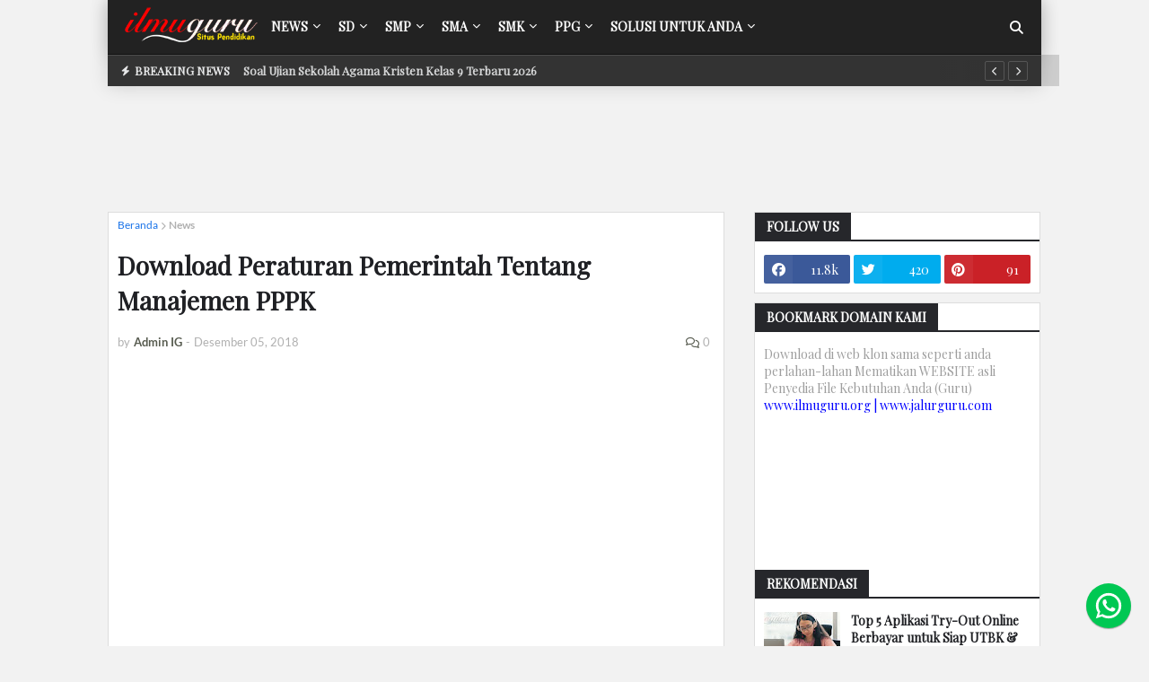

--- FILE ---
content_type: text/html; charset=UTF-8
request_url: https://www.ilmuguru.org/2018/12/download-peraturan-pemerintah-tentang-manajemen-pppk.html
body_size: 50728
content:
<!DOCTYPE html>
<html class='ltr' dir='ltr' lang='id-ID' xmlns='http://www.w3.org/1999/xhtml' xmlns:b='http://www.google.com/2005/gml/b' xmlns:data='http://www.google.com/2005/gml/data' xmlns:expr='http://www.google.com/2005/gml/expr'>
<include expiration='7d' path='*.css'></include>
<include expiration='7d' path='*.js'></include>
<include expiration='3d' path='*.gif'></include>
<include expiration='3d' path='*.jpeg'></include>
<include expiration='3d' path='*.jpg'></include>
<include expiration='3d' path='*.png'></include>
<head>
<script type='text/javascript'>
//<![CDATA[
(function() {
    var uri = window.location.toString();
    var clean_uri = uri;
    
    // Hapus parameter %3D dan %3D%3D
    if (uri.indexOf("%3D") > 0) {
        clean_uri = uri.substring(0, uri.indexOf("%3D"));
    } else if (uri.indexOf("%3D%3D") > 0) {
        clean_uri = uri.substring(0, uri.indexOf("%3D%3D"));
    }

    // Hapus parameter mobile ?m=1 atau &m=1
    if (clean_uri.indexOf("&m=1") > 0) {
        clean_uri = clean_uri.substring(0, clean_uri.indexOf("&m=1"));
    } else if (clean_uri.indexOf("?m=1") > 0) {
        clean_uri = clean_uri.substring(0, clean_uri.indexOf("?m=1"));
    }

    // Hanya ganti jika URL sudah diubah
    if (clean_uri !== uri) {
        window.history.replaceState({}, document.title, clean_uri);
    }
})();
//]]>
</script>
<script async='async' id='google_gtagjs-js' src='https://www.googletagmanager.com/gtag/js?id=UA-111453208-1'></script>
<script async='async' id='google_gtagjs-js-after'>
window.dataLayer = window.dataLayer || [];function gtag(){dataLayer.push(arguments);}
gtag('set', 'linker', {"domains":["www.ilmuguru.org"]} );
gtag("js", new Date());
gtag("set", "developer_id.dZTNiMT", true);
gtag("config", "UA-111453208-1", {"anonymize_ip":true});
gtag("config", "G-VK5QEMX704");
</script>
<script>
  window.googletag = window.googletag || {cmd: []};
  googletag.cmd.push(function() {
    googletag.defineSlot('/22869004665/Pendidikan', [[250, 360], [728, 90], 'fluid', [300, 600], [1024, 768], [336, 280], [970, 250], [250, 250], [300, 250]], 'div-gpt-ad-1686591981523-0').addService(googletag.pubads());
    googletag.pubads().enableSingleRequest();
    googletag.enableServices();
  });
</script>
<title>Download Peraturan Pemerintah Tentang Manajemen PPPK</title>
<meta content='Portal Data Dunia Pembelajaran berbentuk Silabus, RPP 1 Lembar, RPP Kurikulum Merdeka, Soal serta Kunci Jawaban Dan Fitur Pendidikan Terkini' name='description'/>
<link href='https://www.ilmuguru.org/2018/12/download-peraturan-pemerintah-tentang-manajemen-pppk.html' rel='canonical'/>
<meta content='Download Peraturan Pemerintah Tentang Manajemen PPPK' property='og:title'/>
<meta content='Portal Data Dunia Pembelajaran berbentuk Silabus, RPP 1 Lembar, RPP Kurikulum Merdeka, Soal serta Kunci Jawaban Dan Fitur Pendidikan Terkini' property='og:description'/>
<meta content='https://www.ilmuguru.org/2018/12/download-peraturan-pemerintah-tentang-manajemen-pppk.html' property='og:url'/>
<meta content='website' property='og:type'/>
<meta content='https://www.facebook.com/Ilmuguruorg' property='article:author'/>
<meta content='https://www.facebook.com/Ilmuguruorg' property='article:publisher'/>
<meta content='298034990707702' property='fb:app_id'/>
<meta content='https://blogger.googleusercontent.com/img/b/R29vZ2xl/AVvXsEiyVXCRdRRDjDFGNNh4PpT-e4VWP3Fk8IxCn6ShDZE3xTlnx0rHh5VbY130HUUA90tJd9KccTH9iwu1r6D1LKge_aBzMdn4FRtvovipmTD9iPYRcCbT2rbWBH-0BC0JLVDJoPXnqRYbkQOw/s1600/logo+PP.bmp' property='og:image'/>
<meta content='index, follow, max-image-preview:large, max-snippet:-1, max-video-preview:-1' name='robots'/>
<meta content='summary_large_image' name='twitter:card'/>
<meta content='Download Peraturan Pemerintah Tentang Manajemen PPPK' name='twitter:title'/>
<meta content='Portal Data Dunia Pembelajaran berbentuk Silabus, RPP 1 Lembar, RPP Kurikulum Merdeka, Soal serta Kunci Jawaban Dan Fitur Pendidikan Terkini' name='twitter:description'/>
<meta content='@ilmu_guru' name='twitter:site'/>
<meta content='@ilmu_guru' name='twitter:creator'/>
<meta content='fQLGDH3stjU53uEFELVLzteuJ5Wc42D2Gkz56YZg-mo' name='google-site-verification'/>
<meta content='131517B36B35FF99C1C7F415C7019918' name='msvalidate.01'/>
<meta content='0429fa24603d4e259348c7c884b4e229' name='p:domain_verify'/>
<meta content='958c183f2319748f' name='yandex-verification'/>
<meta content='033f08d1b491881b040c' name='wot-verification'/>
<meta content='6a1abf0b67a0051d8bf0c24b1b2e5888' name='p:domain_verify'/>
<meta content='Indonesia' name='geo.placename'/>
<meta content='id' name='geo.country'/>
<meta content='width=device-width, initial-scale=1.0, user-scalable=1.0, minimum-scale=1.0, maximum-scale=5.0' name='viewport'/>
<link href='//1.bp.blogspot.com' rel='dns-prefetch'/>
<link href='//2.bp.blogspot.com' rel='dns-prefetch'/>
<link href='//3.bp.blogspot.com' rel='dns-prefetch'/>
<link href='//4.bp.blogspot.com' rel='dns-prefetch'/>
<link href='//pagead2.googlesyndication.com' rel='dns-prefetch'/>
<link href='//www.google-analytics.com' rel='dns-prefetch'/>
<link href='//www.googletagmanager.com' rel='dns-prefetch'/>
<link href='//connect.facebook.net' rel='dns-prefetch'/>
<link href='//c.disquscdn.com' rel='dns-prefetch'/>
<link href='//disqus.com' rel='dns-prefetch'/>
<link href='//dnjs.cloudflare.com' rel='dns-prefetch'/>
<link crossorigin='anonymous' href='https://fonts.gstatic.com' rel='preconnect'/>
<link href='https://fonts.googleapis.com' rel='preconnect'/>
<meta content='text/html; charset=UTF-8' http-equiv='Content-Type'/>
<meta content='blogger' name='generator'/>
<link href='https://www.ilmuguru.org/favicon.ico' rel='icon' type='image/x-icon'/>
<meta content='#e7e8e9' name='theme-color'/>
<meta content='#e7e8e9' name='msapplication-navbutton-color'/>
<link href='https://www.ilmuguru.org/2018/12/download-peraturan-pemerintah-tentang-manajemen-pppk.html' rel='canonical'/>
<link rel="alternate" type="application/atom+xml" title="Ilmuguru.org - Administrasi Guru K13, Kurmer, Kisi-Kisi &amp; Soal Terbaru - Atom" href="https://www.ilmuguru.org/feeds/posts/default" />
<link rel="alternate" type="application/rss+xml" title="Ilmuguru.org - Administrasi Guru K13, Kurmer, Kisi-Kisi &amp; Soal Terbaru - RSS" href="https://www.ilmuguru.org/feeds/posts/default?alt=rss" />
<link rel="service.post" type="application/atom+xml" title="Ilmuguru.org - Administrasi Guru K13, Kurmer, Kisi-Kisi &amp; Soal Terbaru - Atom" href="https://www.blogger.com/feeds/2681590143556423177/posts/default" />

<link rel="alternate" type="application/atom+xml" title="Ilmuguru.org - Administrasi Guru K13, Kurmer, Kisi-Kisi &amp; Soal Terbaru - Atom" href="https://www.ilmuguru.org/feeds/8717724466397178124/comments/default" />
<meta content='Portal Data Dunia Pembelajaran berbentuk Silabus, RPP 1 Lembar, RPP Kurikulum Merdeka, Soal serta Kunci Jawaban Dan Fitur Pendidikan Terkini' name='description'/>
<link href='https://blogger.googleusercontent.com/img/b/R29vZ2xl/AVvXsEiyVXCRdRRDjDFGNNh4PpT-e4VWP3Fk8IxCn6ShDZE3xTlnx0rHh5VbY130HUUA90tJd9KccTH9iwu1r6D1LKge_aBzMdn4FRtvovipmTD9iPYRcCbT2rbWBH-0BC0JLVDJoPXnqRYbkQOw/s1600/logo+PP.bmp' rel='image_src'/>
<!-- Metadata for Open Graph protocol. See http://ogp.me/. -->
<meta content='article' property='og:type'/>
<meta content='Ilmuguru.org - Administrasi Guru K13, Kurmer, Kisi-Kisi &amp;amp; Soal Terbaru' property='og:site_name'/>
<meta content='Download Peraturan Pemerintah Tentang Manajemen PPPK' property='og:title'/>
<meta content='https://www.ilmuguru.org/2018/12/download-peraturan-pemerintah-tentang-manajemen-pppk.html' property='og:url'/>
<meta content='Portal Data Dunia Pembelajaran berbentuk Silabus, RPP 1 Lembar, RPP Kurikulum Merdeka, Soal serta Kunci Jawaban Dan Fitur Pendidikan Terkini' property='og:description'/>
<meta content='https://blogger.googleusercontent.com/img/b/R29vZ2xl/AVvXsEiyVXCRdRRDjDFGNNh4PpT-e4VWP3Fk8IxCn6ShDZE3xTlnx0rHh5VbY130HUUA90tJd9KccTH9iwu1r6D1LKge_aBzMdn4FRtvovipmTD9iPYRcCbT2rbWBH-0BC0JLVDJoPXnqRYbkQOw/s1600/logo+PP.bmp' property='og:image'/>
<meta content='https://blogger.googleusercontent.com/img/b/R29vZ2xl/AVvXsEiyVXCRdRRDjDFGNNh4PpT-e4VWP3Fk8IxCn6ShDZE3xTlnx0rHh5VbY130HUUA90tJd9KccTH9iwu1r6D1LKge_aBzMdn4FRtvovipmTD9iPYRcCbT2rbWBH-0BC0JLVDJoPXnqRYbkQOw/s1600/logo+PP.bmp' name='twitter:image'/>
<meta content='summary_large_image' name='twitter:card'/>
<meta content='Download Peraturan Pemerintah Tentang Manajemen PPPK' name='twitter:title'/>
<meta content='https://www.ilmuguru.org/2018/12/download-peraturan-pemerintah-tentang-manajemen-pppk.html' name='twitter:url'/>
<meta content='Portal Data Dunia Pembelajaran berbentuk Silabus, RPP 1 Lembar, RPP Kurikulum Merdeka, Soal serta Kunci Jawaban Dan Fitur Pendidikan Terkini' name='twitter:description'/>
<!-- Font Awesome Free 5.11.2 -->
<link href='https://cdnjs.cloudflare.com/ajax/libs/font-awesome/6.5.1/css/all.min.css' media='print' onload='this.media=&#39;all&#39;' rel='stylesheet'/>
<!-- Template Style CSS -->
<style type='text/css'>@font-face{font-family:'Lato';font-style:normal;font-weight:400;font-display:swap;src:url(//fonts.gstatic.com/s/lato/v25/S6uyw4BMUTPHjxAwXiWtFCfQ7A.woff2)format('woff2');unicode-range:U+0100-02BA,U+02BD-02C5,U+02C7-02CC,U+02CE-02D7,U+02DD-02FF,U+0304,U+0308,U+0329,U+1D00-1DBF,U+1E00-1E9F,U+1EF2-1EFF,U+2020,U+20A0-20AB,U+20AD-20C0,U+2113,U+2C60-2C7F,U+A720-A7FF;}@font-face{font-family:'Lato';font-style:normal;font-weight:400;font-display:swap;src:url(//fonts.gstatic.com/s/lato/v25/S6uyw4BMUTPHjx4wXiWtFCc.woff2)format('woff2');unicode-range:U+0000-00FF,U+0131,U+0152-0153,U+02BB-02BC,U+02C6,U+02DA,U+02DC,U+0304,U+0308,U+0329,U+2000-206F,U+20AC,U+2122,U+2191,U+2193,U+2212,U+2215,U+FEFF,U+FFFD;}@font-face{font-family:'Playfair Display';font-style:normal;font-weight:400;font-display:swap;src:url(//fonts.gstatic.com/s/playfairdisplay/v40/nuFvD-vYSZviVYUb_rj3ij__anPXJzDwcbmjWBN2PKdFvXDTbtPK-F2qC0usEw.woff2)format('woff2');unicode-range:U+0301,U+0400-045F,U+0490-0491,U+04B0-04B1,U+2116;}@font-face{font-family:'Playfair Display';font-style:normal;font-weight:400;font-display:swap;src:url(//fonts.gstatic.com/s/playfairdisplay/v40/nuFvD-vYSZviVYUb_rj3ij__anPXJzDwcbmjWBN2PKdFvXDYbtPK-F2qC0usEw.woff2)format('woff2');unicode-range:U+0102-0103,U+0110-0111,U+0128-0129,U+0168-0169,U+01A0-01A1,U+01AF-01B0,U+0300-0301,U+0303-0304,U+0308-0309,U+0323,U+0329,U+1EA0-1EF9,U+20AB;}@font-face{font-family:'Playfair Display';font-style:normal;font-weight:400;font-display:swap;src:url(//fonts.gstatic.com/s/playfairdisplay/v40/nuFvD-vYSZviVYUb_rj3ij__anPXJzDwcbmjWBN2PKdFvXDZbtPK-F2qC0usEw.woff2)format('woff2');unicode-range:U+0100-02BA,U+02BD-02C5,U+02C7-02CC,U+02CE-02D7,U+02DD-02FF,U+0304,U+0308,U+0329,U+1D00-1DBF,U+1E00-1E9F,U+1EF2-1EFF,U+2020,U+20A0-20AB,U+20AD-20C0,U+2113,U+2C60-2C7F,U+A720-A7FF;}@font-face{font-family:'Playfair Display';font-style:normal;font-weight:400;font-display:swap;src:url(//fonts.gstatic.com/s/playfairdisplay/v40/nuFvD-vYSZviVYUb_rj3ij__anPXJzDwcbmjWBN2PKdFvXDXbtPK-F2qC0s.woff2)format('woff2');unicode-range:U+0000-00FF,U+0131,U+0152-0153,U+02BB-02BC,U+02C6,U+02DA,U+02DC,U+0304,U+0308,U+0329,U+2000-206F,U+20AC,U+2122,U+2191,U+2193,U+2212,U+2215,U+FEFF,U+FFFD;}</style>
<style id='page-skin-1' type='text/css'><!--
/*-- Google Font --*/
@font-face{font-family:'Lato';font-style:italic;font-weight:400;src:local('Lato Italic'),local(Lato-Italic),url(https://fonts.gstatic.com/s/lato/v15/S6u8w4BMUTPHjxsAUi-qJCY.woff2) format("woff2");unicode-range:U+0100-024F,U+0259,U+1E00-1EFF,U+2020,U+20A0-20AB,U+20AD-20CF,U+2113,U+2C60-2C7F,U+A720-A7FF;font-display: swap;}
@font-face{font-family:'Lato';font-style:italic;font-weight:400;src:local('Lato Italic'),local(Lato-Italic),url(https://fonts.gstatic.com/s/lato/v15/S6u8w4BMUTPHjxsAXC-q.woff2) format("woff2");unicode-range:U+0000-00FF,U+0131,U+0152-0153,U+02BB-02BC,U+02C6,U+02DA,U+02DC,U+2000-206F,U+2074,U+20AC,U+2122,U+2191,U+2193,U+2212,U+2215,U+FEFF,U+FFFD;font-display: swap;}
@font-face{font-family:'Lato';font-style:italic;font-weight:700;src:local('Lato Bold Italic'),local(Lato-BoldItalic),url(https://fonts.gstatic.com/s/lato/v15/S6u_w4BMUTPHjxsI5wq_FQft1dw.woff2) format("woff2");unicode-range:U+0100-024F,U+0259,U+1E00-1EFF,U+2020,U+20A0-20AB,U+20AD-20CF,U+2113,U+2C60-2C7F,U+A720-A7FF;font-display: swap;}
@font-face{font-family:'Lato';font-style:italic;font-weight:700;src:local('Lato Bold Italic'),local(Lato-BoldItalic),url(https://fonts.gstatic.com/s/lato/v15/S6u_w4BMUTPHjxsI5wq_Gwft.woff2) format("woff2");unicode-range:U+0000-00FF,U+0131,U+0152-0153,U+02BB-02BC,U+02C6,U+02DA,U+02DC,U+2000-206F,U+2074,U+20AC,U+2122,U+2191,U+2193,U+2212,U+2215,U+FEFF,U+FFFD;font-display: swap;}
@font-face{font-family:'Lato';font-style:normal;font-weight:400;src:local('Lato Regular'),local(Lato-Regular),url(https://fonts.gstatic.com/s/lato/v15/S6uyw4BMUTPHjxAwXjeu.woff2) format("woff2");unicode-range:U+0100-024F,U+0259,U+1E00-1EFF,U+2020,U+20A0-20AB,U+20AD-20CF,U+2113,U+2C60-2C7F,U+A720-A7FF;font-display: swap;}
@font-face{font-family:'Lato';font-style:normal;font-weight:400;src:local('Lato Regular'),local(Lato-Regular),url(https://fonts.gstatic.com/s/lato/v15/S6uyw4BMUTPHjx4wXg.woff2) format("woff2");unicode-range:U+0000-00FF,U+0131,U+0152-0153,U+02BB-02BC,U+02C6,U+02DA,U+02DC,U+2000-206F,U+2074,U+20AC,U+2122,U+2191,U+2193,U+2212,U+2215,U+FEFF,U+FFFD;font-display: swap;}
@font-face{font-family:'Lato';font-style:normal;font-weight:700;src:local('Lato Bold'),local(Lato-Bold),url(https://fonts.gstatic.com/s/lato/v15/S6u9w4BMUTPHh6UVSwaPGR_p.woff2) format("woff2");unicode-range:U+0100-024F,U+0259,U+1E00-1EFF,U+2020,U+20A0-20AB,U+20AD-20CF,U+2113,U+2C60-2C7F,U+A720-A7FF;font-display: swap;}
@font-face{font-family:'Lato';font-style:normal;font-weight:700;src:local('Lato Bold'),local(Lato-Bold),url(https://fonts.gstatic.com/s/lato/v15/S6u9w4BMUTPHh6UVSwiPGQ.woff2) format("woff2");unicode-range:U+0000-00FF,U+0131,U+0152-0153,U+02BB-02BC,U+02C6,U+02DA,U+02DC,U+2000-206F,U+2074,U+20AC,U+2122,U+2191,U+2193,U+2212,U+2215,U+FEFF,U+FFFD;font-display: swap;}
/*-- Reset CSS --*/
a,abbr,acronym,address,applet,b,big,blockquote,body,caption,center,cite,code,dd,del,dfn,div,dl,dt,em,fieldset,font,form,h1,h2,h3,h4,h5,h6,html,i,iframe,img,ins,kbd,label,legend,li,object,p,pre,q,s,samp,small,span,strike,strong,sub,sup,table,tbody,td,tfoot,th,thead,tr,tt,u,ul,var{padding:0;border:0;outline:0;vertical-align:baseline;background:0 0;text-decoration:none}form,textarea,input,button{-webkit-appearance:none;-moz-appearance:none;appearance:none;border-radius:0}dl,ul{list-style-position:inside;font-weight:400;list-style:none}ul li{list-style:none}caption,th{text-align:center}img{border:none;position:relative}a,a:visited{text-decoration:none}.clearfix{clear:both}.section,.widget,.widget ul{margin:0;padding:0}a{color:#1a73e8}a img{border:0}abbr{text-decoration:none}.CSS_LIGHTBOX{z-index:999999!important}.CSS_LIGHTBOX_ATTRIBUTION_INDEX_CONTAINER .CSS_HCONT_CHILDREN_HOLDER > .CSS_LAYOUT_COMPONENT.CSS_HCONT_CHILD:first-child > .CSS_LAYOUT_COMPONENT{opacity:0}.separator a{clear:none!important;float:none!important;margin-left:0!important;margin-right:0!important}#navbar-iframe,.widget-item-control,a.quickedit,.home-link,.feed-links{display:none!important}.center{display:table;margin:0 auto;position:relative}.widget > h2,.widget > h3{display:none}.widget iframe,.widget img{max-width:100%;margin:0 auto;}
/*-- Body Content CSS --*/
:root{--body-font:Playfair Display;--meta-font:'Lato',Segoe UI,Helvetica Neue,Arial,sans-serif;--text-font:Georgia, Utopia, 'Palatino Linotype', Palatino, serif}
body{position:relative;background-color:#e7e8e9;background:#F2F2F2;font-family:var(--body-font);font-size:14px;color:#9E9E9E;font-weight:400;font-style:normal;line-height:1.4em;word-wrap:break-word;margin:0;padding:0}
.rtl{direction:rtl}
.no-items.section{display:none}
h1,h2,h3,h4,h5,h6{font-family:var(--body-font);font-weight:700}
#outer-wrapper{position:relative;overflow:visible;width:100%;max-width:100%;margin:0 auto;background-color:#FFFFFF;background:#F2F2F2;}
.row-x1{width:1040px}
#content-wrapper{margin:15px 0px;overflow:visible}
#main-wrapper{float:left;overflow:visible;line-height:1.75rem;padding:0 0 0 0;margin:auto;width:calc(100% - (320px + 35px));box-sizing:border-box;}
.rtl #main-wrapper{float:right}
#sidebar-wrapper{float:right;overflow:visible;width:320px;box-sizing:border-box;background:#F2F2F2;padding:0;}
.rtl #sidebar-wrapper{float:left}
.entry-image-link,.cmm-avatar,.comments .avatar-image-container{background-color:rgba(155,155,155,0.08);color:transparent!important}
.entry-thumb{display:block;position:relative;width:100%;height:100%;background-size:cover;background-position:center center;background-repeat:no-repeat;z-index:1;opacity:0;transition:opacity .25s ease,filter .0s ease}
.entry-thumb.lazy-ify{opacity:1}
.entry-image-link:hover .entry-thumb,.featured-item:hover .entry-image-link .entry-thumb,.block-inner:hover .entry-thumb,.column-inner:hover .entry-thumb,.videos-inner:hover .entry-thumb{filter:brightness(1.1)}
.before-mask:before{content:'';position:absolute;left:0;right:0;bottom:0;height:65%;background-image:linear-gradient(to bottom,transparent,rgba(0,0,0,0.65));-webkit-backface-visibility:hidden;backface-visibility:hidden;z-index:2;opacity:1;margin:-1px;transition:opacity .25s ease}
.entry-title{color:#1f2024}
.entry-title a{color:#1f2024;display:block}
.entry-title a:hover{color:#ff4545}
.entry-info .entry-title a:hover{text-decoration:underline}
.excerpt{font-family:var(--text-font)}
.social a:before{display:inline-block;font-family:'Font Awesome 5 Brands';font-style:normal;font-weight:400}
.social .blogger a:before{content:"\f37d"}
.social .facebook a:before{content:"\f09a"}
.social .facebook-f a:before{content:"\f39e"}
.social .twitter a:before{content:"\f099"}
.social .rss a:before{content:"\f09e";font-family:'Font Awesome 5 Free';font-weight:900}
.social .youtube a:before{content:"\f167"}
.social .skype a:before{content:"\f17e"}
.social .stumbleupon a:before{content:"\f1a4"}
.social .tumblr a:before{content:"\f173"}
.social .vk a:before{content:"\f189"}
.social .stack-overflow a:before{content:"\f16c"}
.social .github a:before{content:"\f09b"}
.social .linkedin a:before{content:"\f0e1"}
.social .dribbble a:before{content:"\f17d"}
.social .soundcloud a:before{content:"\f1be"}
.social .behance a:before{content:"\f1b4"}
.social .digg a:before{content:"\f1a6"}
.social .instagram a:before{content:"\f16d"}
.social .pinterest a:before{content:"\f0d2"}
.social .pinterest-p a:before{content:"\f231"}
.social .twitch a:before{content:"\f1e8"}
.social .delicious a:before{content:"\f1a5"}
.social .codepen a:before{content:"\f1cb"}
.social .flipboard a:before{content:"\f44d"}
.social .reddit a:before{content:"\f281"}
.social .whatsapp a:before{content:"\f232"}
.social .messenger a:before{content:"\f39f"}
.social .snapchat a:before{content:"\f2ac"}
.social .telegram a:before{content:"\f3fe"}
.social .email a:before{content:"\f0e0";font-family:'Font Awesome 5 Free';font-weight:400}
.social .external-link a:before{content:"\f35d";font-family:'Font Awesome 5 Free';font-weight:900}
.social-color .blogger a,.social-hover-color .blogger a:hover{background-color:#ff5722}
.social-color .facebook a,.social-color .facebook-f a,.social-hover-color .facebook a:hover,.social-hover-color .facebook-f a:hover{background-color:#3b5999}
.social-color .twitter a,.social-hover-color .twitter a:hover{background-color:#00acee}
.social-color .youtube a,.social-hover-color .youtube a:hover{background-color:#f50000}
.social-color .instagram a,.social-hover-color .instagram a:hover{background:linear-gradient(15deg,#ffb13d,#dd277b,#4d5ed4)}
.social-color .pinterest a,.social-color .pinterest-p a,.social-hover-color .pinterest a:hover,.social-hover-color .pinterest-p a:hover{background-color:#ca2127}
.social-color .dribbble a,.social-hover-color .dribbble a:hover{background-color:#ea4c89}
.social-color .linkedin a,.social-hover-color .linkedin a:hover{background-color:#0077b5}
.social-color .tumblr a,.social-hover-color .tumblr a:hover{background-color:#365069}
.social-color .twitch a,.social-hover-color .twitch a:hover{background-color:#6441a5}
.social-color .rss a,.social-hover-color .rss a:hover{background-color:#ffc200}
.social-color .skype a,.social-hover-color .skype a:hover{background-color:#00aff0}
.social-color .stumbleupon a,.social-hover-color .stumbleupon a:hover{background-color:#eb4823}
.social-color .vk a,.social-hover-color .vk a:hover{background-color:#4a76a8}
.social-color .stack-overflow a,.social-hover-color .stack-overflow a:hover{background-color:#f48024}
.social-color .github a,.social-hover-color .github a:hover{background-color:#24292e}
.social-color .soundcloud a,.social-hover-color .soundcloud a:hover{background:linear-gradient(#ff7400,#ff3400)}
.social-color .behance a,.social-hover-color .behance a:hover{background-color:#191919}
.social-color .digg a,.social-hover-color .digg a:hover{background-color:#1b1a19}
.social-color .delicious a,.social-hover-color .delicious a:hover{background-color:#0076e8}
.social-color .codepen a,.social-hover-color .codepen a:hover{background-color:#000}
.social-color .flipboard a,.social-hover-color .flipboard a:hover{background-color:#f52828}
.social-color .reddit a,.social-hover-color .reddit a:hover{background-color:#ff4500}
.social-color .whatsapp a,.social-hover-color .whatsapp a:hover{background-color:#3fbb50}
.social-color .messenger a,.social-hover-color .messenger a:hover{background-color:#0084ff}
.social-color .snapchat a,.social-hover-color .snapchat a:hover{background-color:#ffe700}
.social-color .telegram a,.social-hover-color .telegram a:hover{background-color:#179cde}
.social-color .email a,.social-hover-color .email a:hover{background-color:#888}
.social-color .external-link a,.social-hover-color .external-link a:hover{background-color:#757575}
#header-wrapper{position:relative;float:left;width:100%;margin:0;box-shadow:0 0 20px rgba(0,0,0,.15)}
.navbar-wrap,.navbar{border-bottom: 1px solid #111;position:relative;float:left;width:100%;height:60px;background-color:#222222;padding:0 -10px 0 10px;margin:0;}
#header-wrapper .container{position:relative;margin:0 auto}
.main-logo-wrap{position:relative;float:left;margin:0 2px 0 15px}
.rtl .main-logo-wrap{float:right;margin:0 0 0 10px}
.main-logo{position:relative;float:left;width:100%;height:43px;padding:5px 0;margin: 0 0 0 0px;}
.main-logo .main-logo-img{float:left;height:43px;overflow:hidden}
.main-logo img{max-width:100%;height:40px;margin:3px}
.main-logo h1{font-size:22px;color:#FFFFFF;line-height:34px;margin:0}
.main-logo h1 a{color:#FFFFFF}
.main-logo #h1-tag{position:absolute;top:-9000px;left:-9000px;display:none;visibility:hidden}
.main-menu-wrap{position:static;float:left;height:60px;margin:0}
.rtl .main-menu-wrap{float:right}
#galaxymag-main-menu .widget,#galaxymag-main-menu .widget > .widget-title{display:none}
#galaxymag-main-menu .show-menu{display:block}
#galaxymag-main-menu{position:static;width:100%;height:60px;z-index:10}
#galaxymag-main-menu ul > li{position:relative;float:left;display:inline-block;padding:0;margin:0}
.rtl #galaxymag-main-menu ul > li{float:right}
#galaxymag-main-menu-nav > li > a{position:relative;display:block;height:60px;font-size:14px;color:#FFFFFF;font-weight:700;text-transform:uppercase;line-height:60px;padding:0 10px;margin:0}
#galaxymag-main-menu-nav > li:hover > a{background-color:#333333;color:#FFFFFF}
#galaxymag-main-menu ul > li > ul{position:absolute;float:left;left:0;top:60px;width:230px;background-color:#333333;z-index:99999;visibility:hidden;opacity:0;padding:0;box-shadow:0 2px 5px 0 rgba(0,0,0,0.15),0 2px 10px 0 rgba(0,0,0,0.17)}
.rtl #galaxymag-main-menu ul > li > ul{left:auto;right:0}
#galaxymag-main-menu ul > li > ul > li > ul{position:absolute;float:left;top:0;left:100%;margin:0}
.rtl #galaxymag-main-menu ul > li > ul > li > ul{float:left;left:auto;right:100%}
#galaxymag-main-menu ul > li > ul > li{display:block;float:none;position:relative}
.rtl #galaxymag-main-menu ul > li > ul > li{float:none}
#galaxymag-main-menu ul > li > ul > li a{position:relative;display:block;height:auto;font-size:13px;color:#FFFFFF;line-height:1.5em;font-weight:400;box-sizing:border-box;padding:8px 15px;margin:0;border-bottom:1px solid rgba(155,155,155,0.07)}
#galaxymag-main-menu ul > li > ul > li:last-child a{border:0}
#galaxymag-main-menu ul > li > ul > li:hover > a{background-color:#ff4545;color:#ffffff}
#galaxymag-main-menu ul > li.has-sub > a:after{content:'\f078';float:right;font-family:'Font Awesome 5 Free';font-size:9px;font-weight:900;margin:-1px 0 0 5px}
.rtl #galaxymag-main-menu ul > li.has-sub > a:after{float:left;margin:-1px 5px 0 0}
#galaxymag-main-menu ul > li > ul > li.has-sub > a:after{content:'\f054';float:right;margin:0}
.rtl #galaxymag-main-menu ul > li > ul > li.has-sub > a:after{content:'\f053'}
#galaxymag-main-menu ul > li:hover > ul,#galaxymag-main-menu ul > li > ul > li:hover > ul{visibility:visible;opacity:1}
#galaxymag-main-menu ul ul{transition:all .17s ease}
#galaxymag-main-menu .getMega{display:none}
#galaxymag-main-menu .mega-menu{position:static!important}
#galaxymag-main-menu .mega-menu > ul{width:100%;background-color:#222222;box-sizing:border-box;padding:20px 10px}
#galaxymag-main-menu .mega-menu > ul.mega-widget,#galaxymag-main-menu .mega-menu > ul.complex-tabs{overflow:hidden}
#galaxymag-main-menu .mega-menu > ul.complex-tabs > ul.select-tab{position:relative;float:left;width:20%;box-sizing:border-box;padding:20px 0;margin:-20px 0 0 -10px}
.rtl #galaxymag-main-menu .mega-menu > ul.complex-tabs > ul.select-tab{float:right;margin:-20px -10px 0 0}
#galaxymag-main-menu .mega-menu > ul.complex-tabs > ul.select-tab:before{content:'';position:absolute;left:0;top:0;width:100%;height:100vh;background-color:rgba(155,155,155,0.07);box-sizing:border-box;display:block}
#galaxymag-main-menu .mega-menu > ul.complex-tabs > ul.select-tab > li{width:100%;margin:0}
#galaxymag-main-menu ul > li > ul.complex-tabs > ul.select-tab > li > a{position:relative;display:block;height:auto;font-size:13px;color:#FFFFFF;line-height:33px;padding:0 20px}
#galaxymag-main-menu .mega-menu > ul.complex-tabs > ul.select-tab > li.active > a:after{content:'\f054';font-family:'Font Awesome 5 Free';font-weight:900;font-size:9px;float:right}
.rtl #galaxymag-main-menu .mega-menu > ul.complex-tabs > ul.select-tab > li.active > a:after{content:'\f053';float:left}
#galaxymag-main-menu .mega-menu > ul.complex-tabs > ul.select-tab > li.active,#galaxymag-main-menu .mega-menu > ul.complex-tabs > ul.select-tab > li:hover{background-color:#222222}
#galaxymag-main-menu .mega-menu > ul.complex-tabs > ul.select-tab > li.active > a,#galaxymag-main-menu .mega-menu > ul.complex-tabs > ul.select-tab > li:hover > a{color:#ffffff}
.mega-tab{display:none;position:relative;width:80%;float:right;margin:0}
.rtl .mega-tab{float:left}
.tab-active{display:block}
.tab-animated,.post-animated{-webkit-animation-duration:.5s;animation-duration:.5s;-webkit-animation-fill-mode:both;animation-fill-mode:both}
@keyframes fadeIn {
from{opacity:0}
to{opacity:1}
}
.tab-fadeIn,.post-fadeIn{animation-name:fadeIn}
@keyframes fadeInUp {
from{opacity:0;transform:translate3d(0,5px,0)}
to{opacity:1;transform:translate3d(0,0,0)}
}
.tab-fadeInUp,.post-fadeInUp{animation-name:fadeInUp}
.mega-widget .mega-item{float:left;width:20%;box-sizing:border-box;padding:0 10px}
.rtl .mega-widget .mega-item{float:right}
.mega-tab .mega-widget .mega-item{width:25%}
.mega-widget .mega-content{position:relative;width:100%;overflow:hidden;padding:0}
.mega-content .entry-image-link{width:100%;height:120px;min-height:120px;background-color:rgba(255,255,255,0.01);z-index:1;display:block;position:relative;overflow:hidden;padding:0}
.mega-tab .entry-thumb{width:calc((970px - 120px) / 5);height:120px}
.mega-content .entry-title{position:relative;font-size:13px;font-weight:700;line-height:1.4em;margin:8px 0 2px;padding:0}
.mega-content .entry-title a{color:#FFFFFF}
.mega-content .entry-title a:hover{color:#ff4545}
.no-posts{display:block;font-size:14px;color:#575b4f;padding:35px 0;font-weight:400}
.mega-menu .no-posts{color:#b0b0b0;text-align:center;padding:0}
.show-search,.hide-search{position:absolute;top:0;right:0;display:block;width:30px;height:60px;background-color:#222222;color:#FFFFFF;font-size:15px;line-height:60px;text-align:right;cursor:pointer;margin-right:20px;z-index:20}
.rtl .show-search,.rtl .hide-search{right:auto;left:0;text-align:left}
.show-search:before{content:"\f002";font-family:'Font Awesome 5 Free';font-weight:900}
.hide-search:before{content:"\f00d";font-family:'Font Awesome 5 Free';font-weight:900}
.show-search:hover,.hide-search:hover{color:#FFFFFF}
#nav-search{display:none;position:absolute;left:0;top:0;width:100%;height:60px;z-index:25;background-color:#222222;box-sizing:border-box;padding:0}
#nav-search .search-form{width:100%;height:60px;background-color:rgba(0,0,0,0);line-height:60px;overflow:hidden;padding:0}
#nav-search .search-input{width:100%;height:60px;color:#FFFFFF;margin:0;padding:0 60px 0 0;background-color:rgba(0,0,0,0);font-family:inherit;font-size:14px;font-weight:400;box-sizing:border-box;border:0}
.rtl #nav-search .search-input{padding:0 0 0 60px}
#nav-search .search-input:focus{color:#FFFFFF;outline:none}
#nav-search .search-input::placeholder{color:#FFFFFF;opacity:.5}
.overlay{visibility:hidden;opacity:0;position:fixed;top:0;left:0;right:0;bottom:0;background:rgba(0,0,0,.7);z-index:1000;margin:0;transition:all .25s ease}
.show-mobile-menu{display:none;position:absolute;top:0;left:0;height:60px;color:#FFFFFF;font-size:16px;font-weight:600;line-height:60px;text-align:center;cursor:pointer;z-index:20;padding:0 20px}
.rtl .show-mobile-menu{left:auto;right:0}
.show-mobile-menu:before{content:"\f0c9";font-family:'Font Awesome 5 Free';font-weight:900}
.show-mobile-menu:hover{color:#FFFFFF}
#slide-menu{display:none;position:fixed;width:300px;height:100%;top:0;left:0;bottom:0;background-color:#222222ee;overflow:auto;z-index:1010;left:0;transform:translateX(-100%);visibility:hidden;box-shadow:3px 0 7px rgba(0,0,0,0.1);transition:all .25s ease}
.rtl #slide-menu{left:unset;right:0;transform:translateX(100%)}
.nav-active #slide-menu,.rtl .nav-active #slide-menu{transform:translateX(0);visibility:visible}
.slide-menu-header{float:left;width:100%;height:60px;background-color:#222222;overflow:hidden;box-sizing:border-box;box-shadow:0 0 20px rgba(0,0,0,0.15)}
.mobile-logo{float:left;max-width:calc(100% - 60px);height:34px;overflow:hidden;box-sizing:border-box;padding:0 20px;margin:13px 0 0}
.rtl .mobile-logo{float:right}
.mobile-logo a{display:block;height:34px;font-size:22px;color:#FFFFFF;line-height:34px;font-weight:700}
.mobile-logo img{max-width:100%;height:34px}
.hide-mobile-menu{position:absolute;top:0;right:0;display:block;height:60px;color:#FFFFFF;font-size:16px;line-height:60px;text-align:center;cursor:pointer;z-index:20;padding:0 20px}
.rtl .hide-mobile-menu{right:auto;left:0}
.hide-mobile-menu:before{content:"\f00d";font-family:'Font Awesome 5 Free';font-weight:900}
.hide-mobile-menu:hover{color:#FFFFFF}
.slide-menu-flex{display:flex;flex-direction:column;justify-content:space-between;float:left;width:100%;height:calc(100% - 60px)}
.mobile-menu{position:relative;float:left;width:100%;box-sizing:border-box;padding:20px}
.mobile-menu > ul{margin:0}
.mobile-menu .m-sub{display:none;padding:0}
.mobile-menu ul li{position:relative;display:block;overflow:hidden;float:left;width:100%;font-size:14px;font-weight:700;line-height:1.5em;margin:0;padding:0}
.mobile-menu > ul li ul{overflow:hidden}
.mobile-menu ul li a{color:#FFFFFF;padding:10px 0;display:block}
.mobile-menu > ul > li > a{text-transform:uppercase}
.mobile-menu ul li.has-sub .submenu-toggle{position:absolute;top:0;right:0;color:#FFFFFF;cursor:pointer;padding:10px 0}
.rtl .mobile-menu ul li.has-sub .submenu-toggle{right:auto;left:0}
.mobile-menu ul li.has-sub .submenu-toggle:after{content:'\f078';font-family:'Font Awesome 5 Free';font-weight:900;float:right;width:40px;font-size:12px;text-align:right;transition:all .17s ease}
.rtl .mobile-menu ul li.has-sub .submenu-toggle:after{text-align:left}
.mobile-menu ul li.has-sub.show > .submenu-toggle:after{content:'\f077'}
.mobile-menu ul li a:hover,.mobile-menu ul li.has-sub.show > a,.mobile-menu ul li.has-sub.show > .submenu-toggle{color:#FFFFFF}
.mobile-menu > ul > li > ul > li a{font-size:13px;font-weight:400;opacity:.8;padding:10px 0 10px 15px}
.rtl .mobile-menu > ul > li > ul > li a{padding:10px 15px 10px 0}
.mobile-menu > ul > li > ul > li > ul > li > a{padding:10px 0 10px 30px}
.rtl .mobile-menu > ul > li > ul > li > ul > li > a{padding:10px 30px 10px 0}
.mobile-menu ul > li > .submenu-toggle:hover{color:#FFFFFF}
.social-mobile{position:relative;float:left;width:100%;margin:0}
.social-mobile ul{display:block;text-align:center;padding:20px;margin:0}
.social-mobile ul li{display:inline-block;margin:0 5px}
.social-mobile ul li a{display:block;font-size:17px;color:#FFFFFF;padding:0 5px}
.social-mobile ul li a:hover{color:#FFFFFF}
.is-fixed{position:fixed;top:-60px;left:0;width:100%;z-index:990;transition:top .17s ease}
.navbar.show{top:0;box-shadow:0 0 20px rgba(0,0,0,.15)}
.nav-active .is-fixed{top:0}
.loader{position:relative;height:100%;overflow:hidden;display:block}
.loader:after{content:'';position:absolute;top:50%;left:50%;width:28px;height:28px;margin:-16px 0 0 -16px;border:2px solid #53a9ff;border-right-color:rgba(155,155,155,0.17);border-radius:100%;animation:spinner .8s infinite linear;transform-origin:center}
@-webkit-keyframes spinner {
0%{-webkit-transform:rotate(0deg);transform:rotate(0deg)}
to{-webkit-transform:rotate(1turn);transform:rotate(1turn)}
}
@keyframes spinner {
0%{-webkit-transform:rotate(0deg);transform:rotate(0deg)}
to{-webkit-transform:rotate(1turn);transform:rotate(1turn)}
}
.owl-carousel{display:none;width:100%;-webkit-tap-highlight-color:transparent;position:relative;z-index:1}
.owl-carousel .owl-stage{position:relative;-ms-touch-action:pan-Y}
.owl-carousel .owl-stage:after{content:".";display:block;clear:both;visibility:hidden;line-height:0;height:0}
.owl-carousel .owl-stage-outer{position:relative;overflow:hidden;-webkit-transform:translate3d(0px,0px,0px)}
.owl-carousel .owl-controls .owl-nav .owl-prev,.owl-carousel .owl-controls .owl-nav .owl-next,.owl-carousel .owl-controls .owl-dot{cursor:pointer;cursor:hand;-webkit-user-select:none;-khtml-user-select:none;-moz-user-select:none;-ms-user-select:none;user-select:none}
.owl-carousel.owl-loaded{display:block}
.owl-carousel.owl-loading{opacity:0;display:block}
.owl-carousel.owl-hidden{opacity:0}
.owl-carousel .owl-refresh .owl-item{display:none}
.owl-carousel .owl-item{position:relative;min-height:1px;float:left;-webkit-backface-visibility:visible;-webkit-tap-highlight-color:transparent;-webkit-touch-callout:none;-webkit-user-select:none;-moz-user-select:none;-ms-user-select:none;user-select:none}
.owl-carousel .owl-item img{display:block;width:100%;-webkit-transform-style:preserve-3d;transform-style:preserve-3d}
.owl-carousel.owl-text-select-on .owl-item{-webkit-user-select:auto;-moz-user-select:auto;-ms-user-select:auto;user-select:auto}
.owl-carousel .owl-grab{cursor:move;cursor:-webkit-grab;cursor:-o-grab;cursor:-ms-grab;cursor:grab}
.owl-carousel.owl-rtl{direction:rtl}
.owl-carousel.owl-rtl .owl-item{float:right}
.no-js .owl-carousel{display:block}
.owl-carousel .animated{-webkit-animation-duration:1000ms;animation-duration:1000ms;-webkit-animation-fill-mode:both;animation-fill-mode:both}
.owl-carousel .owl-animated-in{z-index:1}
.owl-carousel .owl-animated-out{z-index:0}
.owl-height{-webkit-transition:height 500ms ease-in-out;-moz-transition:height 500ms ease-in-out;-ms-transition:height 500ms ease-in-out;-o-transition:height 500ms ease-in-out;transition:height 500ms ease-in-out}
.owl-prev,.owl-next{position:relative;float:left;width:22px;height:22px;background-color:rgba(0,0,0,0);font-family:'Font Awesome 5 Free';font-size:10px;line-height:20px;font-weight:900;color:#b0b0b0;text-align:center;cursor:pointer;border:1px solid rgba(155,155,155,0.17);border-radius:2px;box-sizing:border-box}
.rtl .owl-prev,.rtl .owl-next{float:right}
.owl-prev:before,.rtl .owl-next:before{content:"\f053"}
.owl-next:before,.rtl .owl-prev:before{content:"\f054"}
.owl-prev:hover,.owl-next:hover{background-color:#53a9ff;color:#fff;border-color:#53a9ff}
#breaking-wrap{position:relative;float:left;width:100%;border-top: 1px solid #4d4d4d;background-color:#333333;box-shadow:20px 0 0 rgba(0,0,0,.15);margin:0}
#breaking-wrap .container{margin:0 auto}
#breaking-sec .widget{display:block;height:24px;padding:5px 0;margin:0 15px}
#breaking-sec .no-posts{height:24px;line-height:24px;text-align:left;padding:0 0 0 15px}
#breaking-sec .widget > .widget-title{display:block;position:relative;float:left;height:24px;color:#e7e8e9;font-size:11px;line-height:24px;text-transform:uppercase;padding:0}
.rtl #breaking-sec .widget > .widget-title{float:right}
#breaking-sec .widget > .widget-title > h3{font-weight:700;margin:0}
#breaking-sec .widget > .widget-title > h3:before{content:'\F0E7';font-family:'Font Awesome 5 Free';float:left;font-size:11px;font-weight:900;margin:0 5px 0 0}
.rtl #breaking-sec .widget > .widget-title > h3:before{float:right;margin:0 0 0 5px}
#breaking-sec .widget-content{position:relative;font-size:13px;display:none;overflow:hidden;height:24px;line-height:23px;opacity:0;box-sizing:border-box;padding:0}
#breaking-sec .show-ify .widget-content{display:block;opacity:1}
#breaking-sec .no-posts{color:#e7e8e9}
.breaking-news{width:100%!important;box-sizing:border-box;padding:0 0 0 15px}
.rtl .breaking-news{padding:0 15px 0 0}
.breaking-news:after{content:"";position:absolute;background-image:linear-gradient(to right,#33333300,#333333);top:0;right:48px;width:50px;height:24px}
.rtl .breaking-news:after{background-image:linear-gradient(to left,#33333300,#333333);right:auto;left:48px}
.breaking-news .breaking-item{position:relative;float:left;display:block;height:24px;padding:0}
.rtl .breaking-news .breaking-item{float:right}
.breaking-news .entry-title{height:24px;font-size:13px;font-weight:400;line-height:24px;margin:0;padding:0}
.breaking-news .entry-title a{position:relative;display:block;color:#e7e8e9;overflow:hidden;opacity:.9}
.breaking-news .entry-title a:hover{color:#ff4545;opacity:1}
.breaking-news .owl-nav{position:absolute;top:0;right:0;width:48px;height:22px;background-color:#333333;margin:1px 0 0}
.rtl .breaking-news .owl-nav{right:auto;left:0}
.breaking-news .owl-nav .owl-prev,.breaking-news .owl-nav .owl-next{background-color:rgba(0,0,0,0);color:#e7e8e9;border-color:#e7e8e930}
.breaking-news .owl-nav .owl-prev:hover,.breaking-news .owl-nav .owl-next:hover{background-color:#ff4545;color:#333333;border-color:rgba(0,0,0,0)}
.breaking-news .owl-nav .owl-next{margin:0 0 0 4px}
.rtl .breaking-news .owl-nav .owl-next{margin:0 4px 0 0}
@keyframes fadeInLeft {
from{opacity:0;transform:translate3d(-30px,0,0)}
to{opacity:1;transform:none}
}
@keyframes fadeOutLeft {
from{opacity:1}
to{opacity:0;transform:translate3d(-30px,0,0)}
}
@keyframes fadeInRight {
from{opacity:0;transform:translate3d(30px,0,0)}
to{opacity:1;transform:none}
}
.fadeInRight{animation-name:fadeInRight}
.rtl .fadeInRight{animation-name:fadeInLeft}
@keyframes fadeOutRight {
from{opacity:1}
to{opacity:0;transform:translate3d(30px,0,0)}
}
.fadeOutRight{animation-name:fadeOutRight}
.rtl .fadeOutRight{animation-name:fadeOutLeft}
.header-ads-wrap{position:relative;float:left;width:100%;line-height:1}
.header-ads-wrap .container{text-align:center;margin:0 auto}
.header-ad .widget{position:relative;line-height:0;margin:35px 0 0}
.header-ad .widget > .widget-title{display:none!important}
#featured-wrapper .container{margin:0 auto}
#featured-sec .widget,#featured-sec .widget > .widget-title{display:none}
#featured-sec .show-ify{display:block!important;overflow:hidden}
#featured-sec .widget{position:relative;padding:0}
#featured-sec .show-ify .widget-content{position:relative;overflow:hidden;height:402px;margin:35px 0 0}
#featured-sec .no-posts{line-height:300px;text-align:center}
#featured-sec .featured-grid{position:relative;overflow:hidden;height:402px;margin:0 -1px}
.featured-item{position:relative;float:left;width:25%;height:200px;overflow:hidden;box-sizing:border-box;padding:0 1px}
.rtl .featured-item{float:right}
.featured-item-inner{position:relative;float:left;width:100%;height:100%;overflow:hidden;display:block}
.featured-item .entry-image-link{width:100%;height:100%;position:relative;overflow:hidden;display:block}
.entry-category{position:absolute;display:inline-block;top:15px;left:15px;height:18px;z-index:5;background-color:#53a9ff;color:#fff;font-size:10px;line-height:19px;text-transform:uppercase;padding:0 5px;border-radius:2px}
.rtl .entry-category{left:auto;right:15px}
.featured-item .entry-category{position:relative;top:auto;left:auto;right:auto;margin:0}
.entry-info{position:absolute;bottom:0;left:0;overflow:hidden;z-index:5;box-sizing:border-box;padding:15px;width:100%;background-image:linear-gradient(to bottom,transparent,rgba(0,0,0,0.3))}
.featured-item .entry-title{font-size:14px;font-weight:700;display:block;line-height:1.4em;margin:10px 0 0}
.font-size1 .featured-item .entry-title{font-size:13px}
.featured-item .entry-title a{color:#fff;display:block}
.entry-meta{font-family:var(--meta-font);font-size:11px;color:#b0b0b0;font-weight:400;padding:0}
.entry-meta span,.entry-meta em{float:left;font-style:normal;margin:0 4px 0 0}
.rtl .entry-meta span,.rtl .entry-meta em{float:right;margin:0 0 0 4px}
.entry-meta span.by{color:#575b4f;font-weight:600;margin:0}
.entry-meta .entry-comments-link{float:right;display:none}
.rtl .entry-meta .entry-comments-link{float:left}
.entry-meta .entry-comments-link.show{display:block}
.entry-meta .entry-comments-link:before{content:'\f086';font-family:'Font Awesome 5 Free';font-size:12px;color:#575b4f;font-weight:400;margin:0 4px 0 0}
.rtl .entry-meta .entry-comments-link:before{float:right;margin:0 0 0 4px}
.featured-item .entry-meta{color:#ccc;margin:5px 0 0}
.featured-item .entry-meta .by{color:#f2f2f2}
.featured1 .item-0{width:50%;height:402px}
.featured1 .item-1{width:50%;margin:0 0 2px}
.featured1 .item-0 .entry-info{padding:20px}
.featured1 .item-0 .entry-title{font-size:25px}
.font-size1 .featured1 .item-0 .entry-title{font-size:23px}
.featured1 .item-1 .entry-title{font-size:17px}
.featured2 .item-0{width:50%;height:402px}
.featured2 .item-1,.featured2 .item-2{margin:0 0 2px}
.featured2 .item-0 .entry-info{padding:20px}
.featured2 .item-0 .entry-title{font-size:25px}
.font-size1 .featured2 .item-0 .entry-title{font-size:23px}
.featured3 .featured-item{width:calc(100% / 3)}
.featured3 .item-0,.featured3 .item-1,.featured3 .item-2{margin:0 0 2px}
.featured3 .featured-item .entry-title{font-size:16px}
.featured4 .featured-item{width:calc(100% / 3);height:180px}
.featured4 .item-0,.featured4 .item-1{width:50%;height:220px;margin:0 0 2px}
.featured4 .featured-item .entry-title{font-size:16px}
.featured4 .item-0 .entry-title,.featured4 .item-1 .entry-title{font-size:19px}
.featured5 .featured-item{width:calc(100% / 3)}
.featured5 .item-0{height:402px}
.featured5 .item-1,.featured5 .item-2{margin:0 0 2px}
.featured5 .featured-item .entry-title{font-size:16px}
.featured6 .featured-item{width:calc(100% / 3);height:402px}
.featured6 .featured-item .entry-title{font-size:16px}
.title-wrap,.block-posts .widget > .widget-title{background:#ffffff;position:relative;float:left;width:100%;height:50px;display:block;margin:0}
.title-wrap > h3,.block-posts .widget > .widget-title > h3{position:relative;float:left;height:30px;font-size:14px;color:#000000;font-weight:700;line-height:32px;text-transform:uppercase;padding:0 13px;margin:0}
.rtl .title-wrap > h3,.rtl .block-posts .widget > .widget-title > h3{float:right}
.title-wrap > a.more,.widget-title > a.more{float:right;font-size:13px;color:#fff;background:#ff0000;line-height:30px;padding:0px 5px;margin:5px}
.more1 .title-wrap > a.more,.more1 .widget-title > a.more{font-family:var(--meta-font)}
.rtl .title-wrap > a.more,.rtl .widget-title > a.more{float:left}
.title-wrap > a.more:hover,.block-posts .widget > .widget-title > a.more:hover{color:#ff4545}
.block-posts .widget{display:none;position:relative;float:left;background:#fff;border: 1px solid #ddd;width:100%;margin:0 0 25px;}
#block-posts-2 .widget:first-child{margin:35px 0}
#block-posts-2 .widget:last-child{margin-bottom:0}
.block-posts .show-ify{display:block}
.block-posts .widget-content{position:relative;float:left;width:97%;display:block;padding:0 0 0 10px}
.block-posts .loader{height:180px}
.block-posts-1 .block-item{position:relative;float:left;width:calc((100% - 30px) / 2);overflow:hidden;padding:0;margin:20px 0 0}
.rtl .block-posts-1 .block-item{float:right}
.block-posts-1 .item-0{margin:0 30px 0 0}
.rtl .block-posts-1 .item-0{margin:0 0 0 30px}
.block-posts-1 .item-1{margin:0}
.block-posts-1 .block-inner{position:relative;width:100%;height:320px;overflow:hidden}
.block-posts-1 .entry-image-link{position:relative;width:85px;height:65px;float:left;display:block;overflow:hidden;margin:0 12px 0 0}
.rtl .block-posts-1 .entry-image-link{float:right;margin:0 0 0 12px}
.block-posts-1 .block-inner .entry-image-link{width:100%;height:100%;margin:0}
.block-posts-1 .entry-header{overflow:hidden}
.block-posts-1 .entry-category{position:relative;top:auto;left:auto;right:auto;margin:0}
.block-posts-1 .entry-title{font-size:14px;font-weight:700;line-height:1.4em;margin:0 0 3px}
.font-size1 .block-posts-1 .entry-title{font-size:13px}
.block-posts-1 .entry-info .entry-title{font-size:17px;margin:10px 0 5px}
.block-posts-1 .entry-info .entry-title a{color:#fff}
.block-posts-1 .entry-info .entry-meta{color:#ccc}
.block-posts-1 .entry-info .entry-meta .by{color:#f2f2f2}
.block-posts-2 .block-grid{position:relative;display:flex;flex-wrap:wrap;margin:0 -10px}
.block-posts-2 .block-item{position:relative;float:left;width:calc(100% / 3);box-sizing:border-box;padding:0 10px;margin:20px 0 0}
.rtl .block-posts-2 .block-item{float:right}
.block-posts-2 .item-0{float:none;display:block;width:100%;padding:0;margin:0 0 5px}
.rtl .block-posts-2 .item-0{float:none}
.block-posts-2 .block-inner{position:relative;width:100%;height:320px;overflow:hidden}
.block-posts-2 .entry-image{position:relative}
.block-posts-2 .entry-image-link{width:100%;height:130px;position:relative;display:block;overflow:hidden}
.block-posts-2 .item-0 .entry-image-link{height:100%;margin:0}
.block-posts-2 .entry-header{overflow:hidden}
.block-posts-2 .entry-title{font-size:14px;font-weight:700;line-height:1.4em;margin:8px 0 3px}
.font-size1 .block-posts-2 .entry-title{font-size:13px}
.block-posts-2 .item-0 .entry-info{padding:20px}
.block-posts-2 .item-0 .entry-category{position:relative;top:auto;left:auto;right:auto;margin:0}
.block-posts-2 .item-0 .entry-title{font-size:25px;margin:10px 0 5px}
.font-size1 .block-posts-2 .item-0 .entry-title{font-size:23px}
.block-posts-2 .item-0 .entry-title a{color:#fff}
.block-posts-2 .item-0 .entry-meta{color:#ccc}
.block-posts-2 .item-0 .entry-meta .by{color:#f2f2f2}
.block-posts .block-column{width:calc((100% - 30px) / 2)}
.block-posts .column-left{float:left}
.block-posts .column-right{float:right}
.block-column .column-item{position:relative;float:left;width:100%;overflow:hidden;padding:0;margin:20px 0 0}
.block-column .column-item.item-0{margin:0 0 5px}
.column-inner{position:relative;width:100%;height:200px;overflow:hidden}
.column-posts .entry-image-link{position:relative;width:85px;height:65px;float:left;display:block;overflow:hidden;margin:0 12px 0 0}
.rtl .column-posts .entry-image-link{float:right;margin:0 0 0 12px}
.column-inner .entry-image-link{width:100%;height:100%;margin:0}
.column-posts .entry-header{overflow:hidden}
.column-posts .entry-category{position:relative;top:auto;left:auto;right:auto;margin:0}
.column-posts .entry-title{font-size:14px;font-weight:700;line-height:1.4em;margin:0 0 3px}
.font-size1 .column-posts .entry-title{font-size:13px}
.column-posts .entry-info .entry-title{font-size:17px;margin:10px 0 5px}
.column-posts .entry-info .entry-title a{color:#fff}
.column-posts .entry-info .entry-meta{color:#ccc}
.column-posts .entry-info .entry-meta .by{color:#f2f2f2}
.grid-posts-1{position:relative;overflow:hidden;display:flex;flex-wrap:wrap;padding:0;margin:0 -10px}
.grid-posts-1 .grid-item{position:relative;float:left;width:calc(100% / 3);box-sizing:border-box;padding:0 10px;margin:20px 0 0}
.rtl .grid-posts-1 .grid-item{flaot:right}
.grid-posts-1 .grid-item.item-0,.grid-posts-1 .grid-item.item-1,.grid-posts-1 .grid-item.item-2{margin:0}
.grid-posts-1 .entry-image{position:relative}
.grid-posts-1 .entry-image-link{width:100%;height:130px;position:relative;display:block;overflow:hidden}
.grid-posts-1 .entry-title{font-size:14px;font-weight:700;line-height:1.4em;margin:8px 0 3px}
.font-size1 .grid-posts-1 .entry-title{font-size:13px}
.grid-posts-2{position:relative;overflow:hidden;display:flex;flex-wrap:wrap;padding:0;margin:0 -15px}
.grid-posts-2 .grid-item{position:relative;float:left;width:50%;box-sizing:border-box;padding:0 15px;margin:30px 0 0}
.rtl .grid-posts-2 .grid-item{float:right}
.grid-posts-2 .grid-item.item-0,.grid-posts-2 .grid-item.item-1{margin:0}
.grid-posts-2 .entry-image{position:relative}
.grid-posts-2 .entry-image-link{width:100%;height:180px;position:relative;display:block;overflow:hidden}
.grid-posts-2 .entry-title{font-size:19px;font-weight:700;line-height:1.4em;margin:10px 0 5px}
.font-size1 .grid-posts-2 .entry-title{font-size:18px}
.block-carousel{position:relative;overflow:hidden}
.block-carousel .carousel-item{position:relative;float:left;width:100%;overflow:hidden;box-sizing:border-box;padding:0;margin:0}
.rtl .block-carousel .carousel-item{float:right}
.block-carousel .entry-image{position:relative}
.block-carousel .entry-image-link{width:100%;height:130px;position:relative;display:block;overflow:hidden}
.block-carousel .entry-title{font-size:14px;font-weight:700;line-height:1.4em;margin:8px 0 3px}
.font-size1 .block-carousel .entry-title{font-size:13px}
.block-carousel .owl-nav{position:relative;float:left;padding:0 0 10px 0;margin:15px 0 0}
.rtl .block-carousel .owl-nav{float:right}
.block-carousel .owl-prev,.block-carousel .owl-next{width:22px;height:22px;line-height:20px;z-index:10}
.block-carousel .owl-prev{margin:0 4px 0 0}
.rtl .block-carousel .owl-prev{margin:0 0 0 4px}
.block-videos{position:relative;overflow:hidden;display:flex;flex-wrap:wrap;padding:0;margin:0 -10px}
.block-videos .videos-item{position:relative;float:left;width:calc(100% / 3);overflow:hidden;box-sizing:border-box;padding:0 10px;margin:20px 0 0}
.rtl .block-videos .videos-item{float:right}
.block-videos .videos-item.item-0,.block-videos .videos-item.item-1,.block-videos .videos-item.item-2{margin:0}
.block-videos .entry-image-link{width:100%;height:130px;position:relative;display:block;overflow:hidden}
.block-videos .videos-inner:hover .entry-image-link:after{opacity:1}
.block-videos .entry-title{font-size:14px;font-weight:700;line-height:1.4em;margin:8px 0 3px}
.font-size1 .block-videos .entry-title{font-size:13px}
.block-videos .video-icon{position:absolute;top:calc(50% - (34px / 2));right:calc(50% - (34px / 2));background-color:rgba(0,0,0,0.5);height:34px;width:34px;color:#fff;font-size:12px;text-align:center;line-height:32px;z-index:5;margin:0;box-sizing:border-box;border:2px solid #fff;border-radius:100%;opacity:.85;transition:opacity .25s ease}
.block-videos .video-icon:after{content:'\f04b';display:block;font-family:'Font Awesome 5 Free';font-weight:900;padding:0 0 0 3px}
.block-videos .videos-item:hover .video-icon{opacity:1}
#home-ad .widget{position:relative;float:left;width:100%;line-height:0;margin:0 0 35px}
#home-ad .widget > .widget-title{display:none!important}
#custom-ads{float:left;width:100%;opacity:0;visibility:hidden;margin:0}
#before-ad,#after-ad{float:left;width:100%;margin:0}
#before-ad .widget > .widget-title > h3,#after-ad .widget > .widget-title > h3{height:auto;font-size:10px;color:#b0b0b0;font-weight:400;line-height:1;text-transform:inherit;margin:0 0 5px}
#before-ad .widget,#after-ad .widget{width:100%;margin:25px 0 0}
#before-ad .widget-content,#after-ad .widget-content{position:relative;width:100%;line-height:1}
#new-before-ad #before-ad,#new-after-ad #after-ad{float:none;display:block;margin:0}
#new-before-ad #before-ad .widget,#new-after-ad #after-ad .widget{margin:0}
.item-post .FollowByEmail{box-sizing:border-box}
#main-wrapper #main{float:left;width:100%;}
.queryMessage{overflow:hidden;color:#575b4f;font-size:14px;padding:0 0 15px;margin:0 0 35px;border-bottom:1px solid rgba(155,155,155,0.13)}
.queryMessage .query-info{margin:0}
.queryMessage .search-query,.queryMessage .search-label{font-weight:600;text-transform:uppercase}
.queryMessage .search-query:before,.queryMessage .search-label:before{content:"\201c"}
.queryMessage .search-query:after,.queryMessage .search-label:after{content:"\201d"}
.queryMessage a.show-more{float:right;color:#1a73e8;text-decoration:underline}
.queryMessage a.show-more:hover{color:#575b4f;text-decoration:none}
.queryEmpty{font-size:13px;font-weight:400;padding:0;margin:40px 0;text-align:center}
.blog-post{display:block;word-wrap:break-word}
.item .blog-post{float:left;width:100%}
.index-post-wrap{position:relative;background:#ffffff;display:flex;flex-wrap:wrap;margin:0}
.index-post{position:relative;float:left;width:50%;box-sizing:border-box;padding:0 15px;margin:30px 0 0}
.rtl .index-post{float:right}
.blog-posts .index-post:nth-child(1),.blog-posts .index-post:nth-child(2){margin:0}
.index-post .entry-header{overflow:hidden}
.index-post .entry-title{font-size:19px;font-weight:700;line-height:1.4em;margin:10px 0 5px}
.font-size1 .index-post .entry-title{font-size:18px}
.index-post .entry-image{position:relative;width:100%;height:180px;overflow:hidden;margin:0}
.index-post .entry-image-link{position:relative;float:left;width:100%;height:100%;z-index:1;overflow:hidden}
.inline-ad-wrap{position:relative;float:left;width:100%;margin:0}
.inline-ad{position:relative;float:left;width:100%;text-align:center;line-height:1;margin:0}
.item-post-inner{position:relative;float:left;width:100%;background: #fff;padding:0px;margin:0 0 10px 0;border:1px solid#ddd}
#breadcrumb{font-family:var(--meta-font);font-size:12px;font-weight:400;color:#b0b0b0;margin:0 0 10px}
#breadcrumb a{color:#b0b0b0;transition:color .25s}
#breadcrumb a.home{color:#1a73e8}
#breadcrumb a:hover{color:#ff4545}
#breadcrumb a,#breadcrumb em{display:inline-block}
#breadcrumb .delimiter:after{content:'\f054';font-family:'Font Awesome 5 Free';font-size:9px;font-weight:900;font-style:normal;margin:0 3px}
.rtl #breadcrumb .delimiter:after{content:'\f053'}
.item-post .blog-entry-header{position:relative;float:left;width:97%;margin:0 10px;overflow:hidden;padding:0}
.item-post .blog-entry-header .entry-meta{font-size:13px}
.item-post h1.entry-title{font-size:28px;line-height:1.4em;font-weight:700;position:relative;display:block;margin:0 0 13px}
.static_page .item-post h1.entry-title{margin:0}
.item-post .post-body{position:relative;float:left;width:97%;overflow:hidden;font-family:var(--text-font);font-size:17px;color:#202122;line-height:24px;padding:25px 15px;margin:0}
.post-body h1,.post-body h2,.post-body h3,.post-body h4{font-size:18px;color:#1f2024;margin:30px 0 10px}
.post-body h1,.post-body h2{font-size:23px}
.post-body h3{font-size:21px}
blockquote{background-color:rgba(155,155,155,0.05);color:#1f2024;font-style:italic;padding:15px 25px;margin:0;border-left:3px solid #53a9ff}
.rtl blockquote{border-left:0;border-right:1px solid #53a9ff}
blockquote:before,blockquote:after{display:inline-block;font-family:'Font Awesome 5 Free';font-style:normal;font-weight:900;color:#1f2024;line-height:1}
blockquote:before,.rtl blockquote:after{margin:0 10px 0 0}
blockquote:after,.rtl blockquote:before{margin:0 0 0 10px}
.post-body ul,.widget .post-body ol{line-height:1.7;font-weight:400;padding:0 0 0 15px;margin:0 0 15px 0}
.rtl .post-body ul,.rtl .widget .post-body ol{padding:0 15px 0 0}
.post-body li{margin:0 15px;padding:0;line-height:1.5}
.post-body ul li{list-style:disc}
.post-body ol li.d {list-style: lower-alpha;}
.post-body ol li.1 {list-style: decimal;}
.post-body ol li{list-style:decimal outside}
.post-body u{text-decoration:underline}
.post-body strike{text-decoration:line-through}
.post-body a{color:#1a73e8}
.post-body a:hover{text-decoration:underline}
.post-body a.button{display:inline-block;height:32px;background-color:#ff4545;font-family:var(--body-font);font-size:14px;color:#ffffff;font-weight:400;line-height:32px;text-align:center;text-decoration:none;cursor:pointer;padding:0 15px;margin:0 5px 5px 0;border-radius:2px}
.rtl .post-body a.button{margin:0 0 5px 5px}
.post-body a.colored-button{color:#fff}
.post-body a.button:hover{background-color:#757575;color:#ffffff}
.post-body a.colored-button:hover{background-color:#757575!important;color:#ffffff!important}
.button:before{font-family:'Font Awesome 5 Free';font-weight:900;display:inline-block;margin:0 5px 0 0}
.rtl .button:before{margin:0 0 0 5px}
.button.preview:before{content:"\f06e"}
.button.download:before{content:"\f019"}
.button.link:before{content:"\f0c1"}
.button.cart:before{content:"\f07a"}
.button.info:before{content:"\f06a"}
.button.share:before{content:"\f1e0"}
.alert-message{position:relative;display:block;padding:15px;border:1px solid rgba(155,155,155,0.17);border-radius:2px}
.alert-message.alert-success{background-color:rgba(34,245,121,0.03);border:1px solid rgba(34,245,121,0.5)}
.alert-message.alert-info{background-color:rgba(55,153,220,0.03);border:1px solid rgba(55,153,220,0.5)}
.alert-message.alert-warning{background-color:rgba(185,139,61,0.03);border:1px solid rgba(185,139,61,0.5)}
.alert-message.alert-error{background-color:rgba(231,76,60,0.03);border:1px solid rgba(231,76,60,0.5)}
.alert-message:before{font-family:'Font Awesome 5 Free';font-size:16px;font-weight:900;display:inline-block;margin:0 5px 0 0}
.rtl .alert-message:before{margin:0 0 0 5px}
.alert-message.alert-success:before{content:"\f058"}
.alert-message.alert-info:before{content:"\f05a"}
.alert-message.alert-warning:before{content:"\f06a"}
.alert-message.alert-error:before{content:"\f057"}
.contact-form{overflow:hidden}
.contact-form .widget-title{display:none}
.contact-form .contact-form-name{width:calc(50% - 5px)}
.rtl .contact-form .contact-form-name{float:right}
.contact-form .contact-form-email{width:calc(50% - 5px);float:right}
.rtl .contact-form .contact-form-email{float:left}
.contact-form .contact-form-button-submit{font-family:var(--body-font)}
.code-box{position:relative;display:block;background-color:rgba(155,155,155,0.1);font-family:Monospace;font-size:13px;white-space:pre-wrap;line-height:1.4em;padding:10px;margin:0;border:1px solid rgba(155,155,155,0.3);border-radius:2px}
.entry-tags{overflow:hidden;float:left;width:98.5%;height:auto;position:relative;margin:15px 0 0;background:#fff;padding-left:10px;border-right:1px solid#ddd;border-top:1px solid#ddd;border-left:1px solid#ddd;}
.entry-tags span,.entry-tags a{float:left;height:22px;background-color:rgba(155,155,155,0.1);font-size:13px;color:#575b4f;font-weight:400;line-height:22px;padding:0 7px;margin:5px 7px 0 0;border-radius:2px}
.rtl .entry-tags span,.rtl .entry-tags a{float:right;margin:5px 0 0 7px}
.entry-tags span{background-color:#757575;color:#ffffff}
.entry-tags a:hover{background-color:#ff4545;color:#ffffff}
.post-share{position:relative;float:left;width:98.5%;overflow:hidden;padding:0;background:#fff;margin:0 0 0;border-right:1px solid#ddd;border-bottom:1px solid#ddd;border-left:1px solid#ddd;padding:20px 0 10px 10px;}
ul.share-links{position:relative}
.share-links li{float:left;overflow:hidden;margin:0 7px 0 0}
.rtl .share-links li{float:right;margin:0 0 0 7px}
.share-links li a{display:block;cursor:pointer;width:34px;height:32px;line-height:32px;color:#fff;font-size:14px;font-weight:400;text-align:center;border-radius:2px}
.share-links li a.facebook,.share-links li a.twitter{width:auto}
.share-links li a.facebook:before,.share-links li a.twitter:before{width:32px;background-color:rgba(255,255,255,0.05)}
.share-links li a span{font-size:13px;padding:0 13px}
.share-links li a:hover{opacity:.8}
.share-links .show-hid a{background-color:rgba(155,155,155,0.1);font-size:14px;color:#888}
.share-links .show-hid a:before{content:'\f067';font-family:'Font Awesome 5 Free';font-weight:900}
.show-hidden .show-hid a:before{content:'\f068'}
.share-links li.pinterest-p,.share-links li.linkedin,.share-links li.whatsapp,.share-links li.telegram{display:none}
.show-hidden li.pinterest-p,.show-hidden li.linkedin,.show-hidden li.whatsapp,.show-hidden li.telegram{display:inline-block}
.post-footer{position:relative;float:left;width:100%;box-sizing:border-box;padding:0}
#related-wrap{overflow:hidden;float:left;width:100%;border:1px solid#ddd;padding:0;background:#fff;margin:15px 0 0}
#related-wrap .related-tag{display:none}
.galaxymag-related-content{padding:0 0 0 10px;float:left;width:97%}
.galaxymag-related-content .loader{height:200px}
.related-posts{position:relative;display:flex;flex-wrap:wrap;overflow:hidden;margin:0 -10px;padding:0}
.related-posts .related-item{position:relative;float:left;width:calc(100% / 3);overflow:hidden;box-sizing:border-box;padding:0 10px;margin:20px 0 0}
.related-posts .related-item.item-0,.related-posts .related-item.item-1,.related-posts .related-item.item-2{margin:0}
.related-posts .related-item-inner{position:relative;width:100%;display:block}
.related-posts .entry-image{position:relative}
.related-posts .entry-image-link{position:relative;display:block;width:100%;height:130px;margin:0}
.related-posts .entry-title{font-size:14px;font-weight:700;line-height:1.4em;display:block;margin:8px 0 3px}
.font-size1 .related-posts .entry-title{font-size:13px}
.about-author{position:relative;background-color: #fff;float:left;width:100%;overflow:hidden;box-sizing:border-box;padding:10px;margin:15px 0 0;border:1px solid#ddd}
.about-author .avatar-container{position:relative;float:left;width:60px;height:60px;background-color:rgba(155,155,155,0.1);overflow:hidden;margin:0 17px 0 0;border-radius:100%}
.rtl .about-author .avatar-container{float:right;margin:0 0 0 17px}
.about-author .author-avatar{float:left;width:100%;height:100%;background-size:100% 100%;background-position:0 0;background-repeat:no-repeat;opacity:0;overflow:hidden;border-radius:100%;transition:opacity .25s ease}
.about-author .author-avatar.lazy-ify{opacity:1}
.about-author .author-name{display:block;font-size:18px;font-weight:700;margin:0 0 10px}
.about-author .author-name span{color:#575b4f}
.about-author .author-name a{color:#1a73e8}
.about-author .author-name a:hover{color:#575b4f;text-decoration:none}
.author-description{overflow:hidden}
.author-description span{display:block;overflow:hidden;font-size:14px;color:#9E9E9E;font-weight:400;line-height:1.6em}
.author-description span br{display:none}
.author-description a{display:none;float:left;font-size:14px;color:#575b4f;text-align:center;padding:0;margin:12px 13px 0 0}
.rtl .author-description a{float:right;margin:12px 0 0 13px}
.author-description a:hover{color:#ff4545}
.author-description.show-icons li,.author-description.show-icons a{display:inline-block}
.post-nav{position:relative;float:left;width:97%;overflow:hidden;font-family:var(--meta-font);font-size:13px;box-sizing:border-box;padding:0 0 0 10px;margin:35px 0 0}
.post-nav a{color:#b0b0b0}
.post-nav a:hover{color:#ff4545}
.post-nav span{color:#b0b0b0;opacity:.8}
.post-nav .blog-pager-newer-link:before,.post-nav .blog-pager-older-link:after{margin-top:1px}
.post-nav .blog-pager-newer-link,.rtl .post-nav .blog-pager-older-link{float:left}
.post-nav .blog-pager-older-link,.rtl .post-nav .blog-pager-newer-link{float:right}
.post-nav .blog-pager-newer-link:before,.rtl .post-nav .blog-pager-older-link:after{content:'\f053';float:left;font-family:'Font Awesome 5 Free';font-size:9px;font-weight:900;margin:0 4px 0 0}
.post-nav .blog-pager-older-link:after,.rtl .post-nav .blog-pager-newer-link:before{content:'\f054';float:right;font-family:'Font Awesome 5 Free';font-size:9px;font-weight:900;margin:0 0 0 4px}
#blog-pager{float:left;width:100%;font-size:15px;font-weight:600;text-align:center;clear:both;box-sizing:border-box;padding:0;margin:35px 0 0}
#blog-pager .load-more{display:inline-block;height:28px;font-size:13px;color:#b0b0b0;font-weight:400;line-height:28px;padding:0 13px;border:1px solid rgba(155,155,155,0.17)}
#blog-pager #load-more-link{color:#575b4f;cursor:pointer}
#blog-pager #load-more-link:hover{background-color:#ff4545;color:#ffffff;bordder-color:#ff4545}
#blog-pager .load-more.no-more{background-color:rgba(155,155,155,0.05)}
#blog-pager .loading,#blog-pager .no-more{display:none}
#blog-pager .loading .loader{height:30px}
#blog-pager .no-more.show{display:inline-block}
#blog-pager .loading .loader:after{width:26px;height:26px;margin:-15px 0 0 -15px}
.galaxymag-blog-post-comments{display:none;float:left;width:100%;box-sizing:border-box;padding:0;margin:0}
#comments,#disqus_thread{float:left;width:100%}
.galaxymag-blog-post-comments .fb_iframe_widget_fluid_desktop, .galaxymag-blog-post-comments .fb_iframe_widget_fluid_desktop span, .galaxymag-blog-post-comments .fb_iframe_widget_fluid_desktop iframe{float:left;display:block!important;width:100%!important}
.comments-system-facebook{width:calc(100% + 16px);margin-left:-8px}
.fb-comments{padding:0;margin:35px 0 0}
.comments{display:block;clear:both;padding:0;background:#fff;border:1px solid#ddd;margin:15px 0 0}
.comments-system-disqus .comments{margin:25px 0 0}
.comments .comments-content{float:left;width:97%;padding:0 0 0 10px;margin:0}
#comments h4#comment-post-message{display:none}
.comments .comment-block{padding:0 0 0 50px}
.rtl .comments .comment-block{padding:0 50px 0 0}
.comments .comment-content{font-family:var(--text-font);font-size:14px;color:#9E9E9E;line-height:1.6em;margin:8px 0 12px}
.comments .comment-content > a:hover{text-decoration:underline}
.comment-thread .comment{position:relative;padding:0;margin:25px 0 0;list-style:none;border-radius:0}
.comment-thread ol{padding:0;margin:0}
.toplevel-thread ol > li:first-child{margin:0}
.comment-thread.toplevel-thread > ol > .comment > .comment-replybox-single iframe{box-sizing:border-box;padding:0 0 0 50px;margin:15px 0 0}
.comment-thread ol ol .comment:before{content:'\f3bf';position:absolute;left:-20px;top:-5px;font-family:'Font Awesome 5 Free';font-size:15px;color:rgba(155,155,155,0.17);font-weight:700;transform:rotate(90deg);margin:0}
.comment-thread .avatar-image-container{position:absolute;top:0;left:0;width:35px;height:35px;border-radius:100%;overflow:hidden}
.rtl .comment-thread .avatar-image-container{left:auto;right:0}
.avatar-image-container img{width:100%;height:100%;border-radius:100%}
.comments .comment-header .user{font-size:16px;color:#575b4f;display:inline-block;font-style:normal;font-weight:700;margin:0 0 3px}
.comments .comment-header .user a{color:#575b4f}
.comments .comment-header .user a:hover{color:#ff4545}
.comments .comment-header .icon.user{display:none}
.comments .comment-header .icon.blog-author{display:inline-block;font-size:12px;color:#53a9ff;font-weight:400;vertical-align:top;margin:-3px 0 0 5px}
.rtl .comments .comment-header .icon.blog-author{margin:-3px 5px 0 0}
.comments .comment-header .icon.blog-author:before{content:'\f058';font-family:'Font Awesome 5 Free';font-weight:400}
.comments .comment-header .datetime{display:inline-block;font-family:var(--meta-font);margin:0 0 0 10px}
.rtl .comments .comment-header .datetime{margin:0 10px 0 0}
.comment-header .datetime a{font-size:11px;color:#b0b0b0;padding:0}
.comments .comment-actions{display:block;margin:0}
.comments .comment-actions a{color:#1a73e8;font-size:13px;font-style:italic;margin:0 15px 0 0}
.rtl .comments .comment-actions a{margin:0 0 0 15px}
.comments .comment-actions a:hover{color:#575b4f}
.item-control{display:none}
.loadmore.loaded a{display:inline-block;border-bottom:1px solid rgba(155,155,155,.51);text-decoration:none;margin-top:15px}
.comments .continue{display:none}
.comments .toplevel-thread > #top-continue a{display:block;color:#1a73e8;text-align:center;margin:35px 0 0}
.comments .toplevel-thread > #top-continue a:hover{color:#575b4f}
.comments .comment-replies{padding:0 0 0 50px}
.thread-expanded .thread-count a,.loadmore{display:none}
.comments .footer,.comments .comment-footer{float:left;width:100%;font-size:13px;margin:0}
.comments .comment-thread > .comment-replybox-thread{margin:25px 0 0}
.comment-form{float:left;width:100%;margin:0}
p.comments-message{font-size:15px;color:#b0b0b0;font-style:italic;padding:0 0 25px;margin:0}
p.comments-message > a{color:#1a73e8}
p.comments-message > a:hover{text-decoration:underline}
p.comments-message > em{color:#d63031;font-style:normal}
.comment-form > p{display:none}
p.comment-footer span{color:#b0b0b0}
p.comment-footer span:after{content:'\002A';color:#d63031}
iframe#comment-editor{min-height:93px}
#sidebar-wrapper .sidebar{float:left;width:99%;margin-bottom:10px;background:#fff;border: 1px solid #ddd;}
.sidebar > .widget{position:relative;float:left;width:100%;padding:0;margin:0 0 0}
#sidebar3 > .widget:last-child{margin:0}
.sidebar .widget > .widget-title{position:relative;float:left;width:100%;height:30px;display:block;margin:0 0 15px;border-bottom:2px solid #26272b}
.sidebar .widget > .widget-title > h3{position:relative;float:left;height:30px;background-color:#26272b;font-size:14px;color:#ffffff;font-weight:700;line-height:32px;text-transform:uppercase;padding:0 13px;margin:0}
.rtl .sidebar .widget > .widget-title > h3{float:right}
.sidebar .widget-content{float:left;width:100%;box-sizing:border-box;padding:0 10px 10px}
.sidebar .loader{height:180px}
#sidebar-tabs{display:none;position:relative;overflow:hidden;box-sizing:border-box;padding:0;margin:0 0 35px}
.sidebar-tabs .select-tab{position:relative;width:100%;height:32px;background-color:#26272b;overflow:hidden;margin:0 0 25px}
.sidebar-tabs .select-tab li{position:relative;float:left;display:inline-block;width:100%;height:32px;font-size:13px;color:#ffffff;font-weight:700;line-height:33px;text-align:center;text-transform:uppercase;cursor:pointer;list-style:none;margin:0;padding:0}
.rtl .sidebar-tabs .select-tab li{float:right}
.tabs-1 .select-tab li{position:relative;float:left;width:auto}
.tabs-1 .select-tab li,.tabs-1 .select-tab li a{cursor:auto}
.tabs-2 .select-tab li{width:50%}
.tabs-3 .select-tab li{width:calc(100% / 3)}
.tabs-4 .select-tab li{width:25%;font-size:11px}
.tabs-4 .select-tab li a{padding:0 5px}
.sidebar-tabs .select-tab li > a{color:#ffffff;display:block;padding:0 10px}
.tabs-1 .select-tab li > a{padding:0 13px}
.sidebar-tabs .select-tab li:hover,.sidebar-tabs .select-tab li.active,.sidebar-tabs .select-tab li.active:hover{background-color:#ff4545;color:#ffffff}
.sidebar-tabs .select-tab li.active a,.sidebar-tabs .select-tab li.active:hover a,.sidebar-tabs .select-tab li:hover a{color:#ffffff}
.sidebar-tabs .widget{display:none}
.sidebar-tabs .tab-active{display:block}
.sidebar-tabs .widget{padding:0;margin:0;border:0}
.sidebar-tabs > .widget > .widget-title{display:none}
ul.social-icons{display:flex;flex-wrap:wrap;margin:0 -2px}
.social-icons li{float:left;width:calc(100% / 3);box-sizing:border-box;padding:0 2px;margin:4px 0 0}
.rtl .social-icons li{float:right}
.social-icons li.link-0,.social-icons li.link-1,.social-icons li.link-2{margin:0}
.social-icons li a{float:left;width:100%;height:32px;font-size:15px;color:#fff;text-align:center;line-height:33px;padding:0;border-radius:2px}
.social-icons li a:before{float:left;width:32px;background-color:rgba(255,255,255,0.05)}
.rtl .social-icons li a:before{float:right}
.social-icons li a span{float:right;font-size:14px;padding:0 13px}
.font-size1 .social-icons li a span{font-size:13px}
.social-icons li a:hover{opacity:.85}
.custom-widget .custom-item{display:block;overflow:hidden;padding:0;margin:20px 0 0}
.custom-widget .custom-item.item-0{margin:0}
.custom-widget .entry-image-link{position:relative;float:left;width:85px;height:65px;overflow:hidden;margin:0 12px 0 0}
.rtl .custom-widget .entry-image-link{float:right;margin:0 0 0 12px}
.custom-widget .entry-image-link .entry-thumb{width:85px;height:65px}
.custom-widget .cmm-avatar{width:55px;height:55px;margin:0 12px 0 0;border-radius:50%}
.custom-widget .cmm-avatar .entry-thumb{border-radius:50%;width:55px;height:55px}
.custom-widget .cmm-snippet{display:block;font-size:12px;line-height:1.4em;margin:2px 0 0}
.custom-widget .entry-header{overflow:hidden}
.custom-widget .entry-title{font-size:14px;font-weight:700;line-height:1.4em;margin:0 0 3px}
.font-size1 .custom-widget .entry-title{font-size:13px}
.PopularPosts .popular-post{display:block;overflow:hidden;margin:20px 0 0}
.PopularPosts .popular-post.item-0{margin:0}
.PopularPosts .entry-image-link{position:relative;float:left;width:85px;height:65px;overflow:hidden;z-index:1;margin:0 12px 0 0}
.rtl .PopularPosts .entry-image-link{float:right;margin:0 0 0 12px}
.PopularPosts .entry-image-link .entry-thumb{width:85px;height:65px}
.PopularPosts .entry-header{overflow:hidden}
.PopularPosts .entry-title{font-size:14px;font-weight:700;line-height:1.4em;margin:0 0 3px}
.font-size1 .PopularPosts .entry-title{font-size:13px}
.FeaturedPost .entry-image-link{position:relative;float:left;width:100%;height:180px;z-index:1;overflow:hidden;margin:0}
.FeaturedPost .entry-header{float:left;margin:0}
.FeaturedPost .entry-title{font-size:19px;font-weight:700;line-height:1.4em;margin:10px 0 5px}
.font-size1 .FeaturedPost .entry-title{font-size:18px}
.FollowByEmail .widget-content{position:relative;box-sizing:border-box;padding:0;border:1px solid rgba(155,155,155,0.17)}
.FollowByEmail .widget-content-inner{padding:20px}
.follow-by-email-content{position:relative;z-index:5}
.follow-by-email-title{font-size:18px;color:#575b4f;margin:0 0 13px}
.follow-by-email-text{font-family:var(--text-font);font-size:13px;line-height:1.5em;margin:0 0 15px}
.follow-by-email-address{width:100%;height:34px;background-color:rgba(255,255,255,0.05);font-family:inherit;font-size:12px;color:#333;box-sizing:border-box;padding:0 10px;margin:0 0 10px;border:1px solid rgba(155,155,155,0.17);border-radius:2px}
.follow-by-email-address:focus{border-color:rgba(155,155,155,0.4)}
.follow-by-email-submit{width:100%;height:34px;background-color:#ff4545;font-family:inherit;font-size:15px;color:#ffffff;font-weight:400;line-height:34px;cursor:pointer;padding:0 20px;border:0;border-radius:2px}
.follow-by-email-submit:hover{background-color:#757575;color:#ffffff}
.list-label li,.archive-list li{position:relative;display:block}
.list-label li a,.archive-list li a{display:block;color:#575b4f;font-size:13px;font-weight:400;text-transform:capitalize;padding:5px 0}
.list-label li:first-child a,.archive-list li:first-child a{padding:0 0 5px}
.list-label li:last-child a,.archive-list li:last-child a{padding-bottom:0}
.list-label li a:hover,.archive-list li a:hover{color:#ff4545}
.list-label .label-count,.archive-list .archive-count{float:right;color:#b0b0b0;text-decoration:none;margin:1px 0 0 5px}
.rtl .list-label .label-count,.rtl .archive-list .archive-count{float:left;margin:1px 5px 0 0}
.cloud-label li{position:relative;float:left;margin:0 5px 5px 0}
.rtl .cloud-label li{float:right;margin:0 0 5px 5px}
.cloud-label li a{display:block;height:26px;background-color:rgba(155,155,155,0.1);color:#575b4f;font-size:12px;line-height:26px;font-weight:400;padding:0 10px;border-radius:2px}
.cloud-label li a:hover{background-color:#ff4545;color:#ffffff}
.cloud-label .label-count{display:none}
.BlogSearch .search-form{display:flex;background-color:rgba(255,255,255,0.05);padding:2px;border:1px solid rgba(155,155,155,0.17);border-radius:2px}
.BlogSearch .search-input{float:left;width:100%;height:32px;background-color:rgba(0,0,0,0);font-family:inherit;font-weight:400;font-size:13px;color:#9E9E9E;line-height:32px;box-sizing:border-box;padding:0 10px;margin:0;border:0}
.BlogSearch .search-input:focus{outline:none}
.BlogSearch .search-action{float:right;width:auto;height:32px;font-family:inherit;font-size:15px;font-weight:400;line-height:32px;cursor:pointer;box-sizing:border-box;background-color:#ff4545;color:#ffffff;padding:0 15px;border:0;border-radius:2px}
.BlogSearch .search-action:hover{background-color:#757575;color:#ffffff}
.Profile ul li{float:left;width:100%;margin:20px 0 0}
.Profile ul li:first-child{margin:0}
.Profile .profile-img{float:left;width:55px;height:55px;background-color:rgba(155,155,155,0.08);overflow:hidden;color:transparent!important;margin:0 12px 0 0;border-radius:50%}
.Profile .profile-datablock{margin:0}
.Profile .profile-info > .profile-link{display:inline-block;font-size:12px;color:#1a73e8;font-weight:400;margin:3px 0 0}
.Profile .profile-info > .profile-link:hover{color:#575b4f}
.Profile .g-profile,.Profile .profile-data .g-profile{font-size:15px;color:#575b4f;font-weight:700;line-height:1.4em;margin:0 0 5px}
.Profile .g-profile:hover,.Profile .profile-data .g-profile:hover{color:#ff4545}
.Profile .profile-textblock{display:none}
.profile-data.location{font-family:var(--meta-font);font-size:12px;color:#b0b0b0;line-height:1.4em;margin:2px 0 0}
.galaxymag-widget-ready .PageList ul li,.galaxymag-widget-ready .LinkList ul li{position:relative;display:block}
.galaxymag-widget-ready .PageList ul li a,.galaxymag-widget-ready .LinkList ul li a{display:block;color:#575b4f;font-size:13px;font-weight:400;padding:5px 0}
.galaxymag-widget-ready .PageList ul li:first-child a,.galaxymag-widget-ready .LinkList ul li:first-child a{padding:0 0 5px}
.galaxymag-widget-ready .PageList ul li a:hover,.galaxymag-widget-ready .LinkList ul li a:hover{color:#ff4545}
.Text .widget-content{font-family:var(--text-font);font-size:13px;line-height:1.6em}
.Image.about-image > .widget-title{display:none}
.Image .image-caption{font-size:13px;line-height:1.6em;margin:10px 0 0;display:block}
.Image.about-image .image-caption{margin:15px 0 0}
.contact-form-widget form{font-family:inherit;font-weight:400}
.contact-form-name{float:left;width:100%;height:34px;background-color:rgba(255,255,255,0.05);font-family:inherit;font-size:13px;color:#9E9E9E;line-height:34px;box-sizing:border-box;padding:5px 10px;margin:0 0 10px;border:1px solid rgba(155,155,155,0.17);border-radius:2px}
.contact-form-email{float:left;width:100%;height:34px;background-color:rgba(255,255,255,0.05);font-family:inherit;font-size:13px;color:#9E9E9E;line-height:34px;box-sizing:border-box;padding:5px 10px;margin:0 0 10px;border:1px solid rgba(155,155,155,0.17);border-radius:2px}
.contact-form-email-message{float:left;width:100%;background-color:rgba(255,255,255,0.05);font-family:inherit;font-size:13px;color:#9E9E9E;box-sizing:border-box;padding:5px 10px;margin:0 0 10px;border:1px solid rgba(155,155,155,0.17);border-radius:2px}
.contact-form-button-submit{float:left;width:100%;height:34px;background-color:#ff4545;font-family:inherit;font-size:15px;color:#ffffff;font-weight:400;line-height:34px;cursor:pointer;box-sizing:border-box;padding:0 10px;margin:0;border:0;border-radius:2px}
.contact-form-button-submit:hover{background-color:#757575;color:#ffffff}
.contact-form-error-message-with-border{float:left;width:100%;background-color:rgba(0,0,0,0);font-size:12px;color:#e74c3c;text-align:left;line-height:12px;padding:3px 0;margin:10px 0;box-sizing:border-box;border:0}
.contact-form-success-message-with-border{float:left;width:100%;background-color:rgba(0,0,0,0);font-size:12px;color:#27ae60;text-align:left;line-height:12px;padding:3px 0;margin:10px 0;box-sizing:border-box;border:0}
.rtl .contact-form-error-message-with-border,.rtl .contact-form-success-message-with-border{text-align:right}
.contact-form-cross{cursor:pointer;margin:0 0 0 3px}
.rtl .contact-form-cross{margin:0 3px 0 0}
.contact-form-error-message,.contact-form-success-message{margin:0}
.contact-form-name:focus,.contact-form-email:focus,.contact-form-email-message:focus{background-color:rgba(155,155,155,0.05);border-color:rgba(155,155,155,0.4)}
#footer-wrapper{background-color:#1f2024;color:#e7e8e9;border-top:1px solid rgba(155,155,155,0.17)}
#footer-wrapper > .container{position:relative;overflow:hidden;margin:0 auto}
.footer-widgets-wrap{position:relative;display:flex;margin:0 -17.5px}
#footer-wrapper .footer{display:inline-block;float:left;width:calc(100% / 3);box-sizing:border-box;padding:40px 17.5px}
.rtl #footer-wrapper .footer{float:right}
#footer-wrapper .footer.no-items{padding:0 17.5px}
#footer-wrapper .footer .widget{float:left;width:100%;padding:0;margin:35px 0 0}
#footer-wrapper .footer .widget:first-child{margin:0}
.footer .widget > .widget-title > h3,.footer .follow-by-email-title{position:relative;color:#e7e8e9;font-size:15px;font-weight:700;text-transform:uppercase;margin:0 0 20px}
.footer .follow-by-email-title{margin:0 0 13px}
.footer .about-text > .widget-title{display:none}
.footer .loader{height:145px}
.footer .no-posts{color:#e7e8e9}
.footer .PopularPosts .widget-content .post:first-child,.footer .custom-widget li:first-child,.footer .cmm-widget li:first-child{padding:0}
.footer .entry-title a,.footer .LinkList ul li a,.footer .PageList ul li a,.footer .Profile .g-profile,.footer .Profile .profile-data .g-profile{color:#ff4545}
.footer .entry-title a:hover{color:#ff4545}
.footer .Profile .profile-info > .profile-link{color:#ff4545}
.footer .Profile .profile-info > .profile-link:hover{color:#ff4545}
.footer .LinkList ul li a:hover,.footer .PageList ul li a:hover,.footer .Profile .g-profile:hover,.footer .Profile .profile-data .g-profile:hover{color:#ff4545}
.footer .custom-widget .cmm-snippet,.footer .profile-data.location,.footer .Text .widget-content,.footer .Image .image-caption{color:#e7e8e9}
.footer .list-label li a,.footer .archive-list li a,.footer .PageList ul li a,.footer .LinkList ul li a{border-color:rgba(155,155,155,0.06)}
.footer .list-label li a,.footer .list-label li a:before,.footer .archive-list li a,.footer .archive-list li a:before{color:#ff4545}
.footer .list-label li > a:hover,.footer .archive-list li > a:hover,.footer .Text .widget-content a{color:#ff4545}
.footer .cloud-label li a{color:#ff4545}
.footer .cloud-label li a:hover{background-color:#ff4545;color:#ffffff}
.footer .contact-form-name,.footer .contact-form-email,.footer .contact-form-email-message,.footer .BlogSearch .search-input{color:#ff4545}
#about-section{position:relative;float:left;width:100%;display:flex;flex-wrap:wrap;margin:0;padding:25px 0;border-top:1px solid rgba(155,155,155,0.1)}
#about-section.no-items{padding:0;border:0}
.compact-footer #about-section{border:0}
#about-section .widget{position:relative;float:left;box-sizing:border-box;margin:0}
.rtl #about-section .widget{float:right}
#about-section .widget > widget-content{display:none}
#about-section .widget-content .widget-title > h3{position:relative;color:#ff4545;font-size:15px;font-weight:700;text-transform:uppercase;margin:0 0 10px}
#about-section .Image{width:70%;padding:0 25px 0 10px}
.rtl #about-section .Image{padding:0 0 0 35px}
#about-section .Image .widget-content{position:relative;float:left;width:100%;margin:0}
#about-section .footer-logo{display:block;float:left;max-width:30%;height:130px;padding:0;margin:0}
.rtl #about-section .footer-logo{float:right}
#about-section .footer-logo img{height:130px;vertical-align:middle}
#about-section .about-content{max-width:70%;display:block;float:left;padding:0 0 0 35px;box-sizing:border-box}
.rtl #about-section .about-content{float:right;padding:0 35px 0 0}
#about-section .Image .no-image .about-content{max-width:100%;padding:0 35px 0 0}
.rtl #about-section .Image .no-image .about-content{padding:0 0 0 35px}
#about-section .LinkList{float:right;width:30%}
.rtl #about-section .LinkList{float:left}
.about-section ul.social-footer{float:right;padding:20px 10px 0}
.rtl .about-section ul.social-footer{float:left}
.about-section .social-footer li{float:left;margin:0 0 0 7px}
.rtl .about-section .social-footer li{float:right;margin:0 7px 0 0}
.about-section .social-footer li a{display:block;width:32px;height:32px;font-size:16px;color:#fff;text-align:center;line-height:32px;border-radius:2px}
.about-section .social-footer li a:hover{opacity:.85}
#sub-footer-wrapper{display:block;width:100%;background-color:#26272b;color:#f5f5f5;overflow:hidden}
#sub-footer-wrapper .container{padding:15px 0;margin:0 auto;overflow:hidden}
#footer-menu{float:right;position:relative;margin-right:10px;display:block}
.rtl #footer-menu{float:left}
#footer-menu .widget > .widget-title,#footer-copyright .widget > .widget-title{display:none}
#footer-menu ul li{float:left;display:inline-block;height:30px;padding:0;margin:0}
.rtl #footer-menu ul li{float:right}
#footer-menu ul li a{font-size:13px;font-weight:400;display:block;color:#f5f5f5;line-height:31px;padding:0;margin:0 0 0 25px}
.rtl #footer-menu ul li a{margin:0 25px 0 0}
#footer-menu ul li a:hover{color:#ff4545}
#sub-footer-wrapper .footer-copyright{font-size:13px;float:left;margin-left:10px;height:30px;line-height:31px;font-weight:400}
.rtl #sub-footer-wrapper .footer-copyright{float:right}
#sub-footer-wrapper .footer-copyright a{color:#f5f5f5}
#sub-footer-wrapper .footer-copyright a:hover{color:#ff4545}
.hidden-widgets{display:none;visibility:hidden}
.back-top{display:none;position:fixed;bottom:15px;right:15px;width:32px;height:32px;background-color:#ff4545;cursor:pointer;overflow:hidden;font-size:13px;color:#ffffff;text-align:center;line-height:32px;z-index:2;border-radius:2px}
.rtl .back-top{right:auto;left:15px}
.back-top:after{content:'\f077';position:relative;font-family:'Font Awesome 5 Free';font-weight:900}
.back-top:hover{opacity:.9;box-shadow:0 0 5px rgba(0,0,0,0.15)}
.error404 #main-wrapper{width:100%}
.error404 #sidebar-wrapper{display:none}
.errorWrap{color:#575b4f;text-align:center;padding:60px 0}
.errorWrap h3{font-size:160px;line-height:1em;margin:0 0 20px}
.errorWrap h4{font-size:25px;margin:0 0 20px}
.errorWrap p{margin:0 0 10px}
.errorWrap a{display:inline-block;height:32px;background-color:#ff4545;font-size:15px;color:#ffffff;font-weight:700;line-height:32px;padding:0 20px;margin:15px 0 0;border-radius:2px}
.errorWrap a:hover{background-color:#757575;color:#ffffff}
.cookie-choices-info{top:auto!important;bottom:0}
.normal h2.entry-title,.normal .sidebar-tabs .select-tab li,.normal #galaxymag-main-menu-nav > li > a,.normal .title-wrap > h3,.normal .about-author .author-name,.normal .comments .comment-header .user,.normal .mobile-menu ul li,.normal .follow-by-email-title{font-weight:400}
.normal .widget-title > h3{font-weight:400!important}
.medium h2.entry-title,.medium .sidebar-tabs .select-tab li,.medium #galaxymag-main-menu-nav > li > a,.medium .title-wrap > h3,.medium .about-author .author-name,.medium .comments .comment-header .user,.medium .mobile-menu ul li,.medium .follow-by-email-title{font-weight:500}
.medium .breaking-news .entry-title{font-weight:400}
.medium .widget-title > h3{font-weight:500!important}
.semibold h2.entry-title,.semibold .sidebar-tabs .select-tab li,.semibold #galaxymag-main-menu-nav > li > a,.semibold .title-wrap > h3,.semibold .about-author .author-name,.semibold .comments .comment-header .user,.semibold .mobile-menu ul li,.semibold .follow-by-email-title{font-weight:600}
.semibold .widget-title > h3{font-weight:600!important}
.semibold .sidebar-tabs .select-tab li{font-size:12px}
@media screen and (max-width: 1133px) {
#outer-wrapper{max-width:100%}
.row-x1{width:100%}
.navbar-wrap .navbar,#breaking-wrap .container,.header-ads-wrap .container,#featured-wrapper .container,#content-wrapper,#footer-wrapper > .container,#sub-footer-wrapper{box-sizing:border-box;padding:0 0px}
}
@media screen and (max-width: 980px) {
#main-wrapper{width:calc(100% - (30% + 35px))}
#sidebar-wrapper{width:30%}
}
@media screen and (max-width: 880px) {
.navbar-wrap .navbar{padding:0}
.main-logo-wrap{width:100%;text-align:center;z-index:15;margin:0}
.main-logo .header-widget,.main-logo .main-logo-img,.main-logo .blog-title{float:none;display:inline-block}
.nav-active #outer-wrapper{filter:blur(2px)}
.nav-active .back-top{opacity:0!important}
#outer-wrapper{transition:filter .17s ease}
.overlay,.show-mobile-menu,#slide-menu{display:block}
.nav-active .overlay{visibility:visible;opacity:1}
.show-search,.hide-search{width:auto;text-align:center;padding:0 20px}
#nav-search .search-input{padding:0 60px 0 20px}
.rtl #nav-search .search-input{padding:0 20px 0 60px}
.main-menu,.galaxymag-main-menu{display:none}
#main-wrapper,#sidebar-wrapper{width:100%}
#sidebar-wrapper{margin:35px 0 0}
.footer-widgets-wrap{display:block;overflow:hidden;padding:35px 0 0}
.compact-footer .footer-widgets-wrap{padding:0}
#footer-wrapper .footer{width:100%;padding:0 15px 35px}
#footer-wrapper .footer.no-items{padding:0 15px}
}
@media screen and (max-width: 680px) {
#breaking-sec .widget > .widget-title{font-size:0}
#breaking-sec .widget > .widget-title > h3:before,.rtl #breaking-sec .widget > .widget-title > h3:before{margin:0}
#breaking-sec .breaking-news{padding:0 0 0 10px}
.rtl #breaking-sec .breaking-news{padding:0 10px 0 0}
#featured-wrapper .container{padding:0}
#featured-sec .show-ify .widget-content,#featured-sec .featured-grid{height:auto!important}
#featured-sec .show-ify .loader{min-height:230px}
.featured-item{width:70%!important;height:150px!important;padding:0!important;margin:0 0 0 2px !important}
.rtl .featured-item{margin:0 2px 0 0 !important}
.featured-item.item-0{width:100%!important;height:230px!important;margin:0 0 2px!important}
.featured-item.item-1,.rtl .featured-item.item-1{margin:0!important}
.featured-item .entry-info{padding:15px!important}
.featured-item .entry-title{font-size:14px!important}
.featured-item.item-0 .entry-title{font-size:23px!important}
.featured-item .entry-meta{display:none}
.featured-item.item-0 .entry-meta{display:block}
.featured-scroll{position:relative;float:left;width:100%;height:150px;overflow:hidden;overflow-x:auto;white-space:nowrap;-webkit-overflow-scrolling:touch;margin:0}
.featured-scroll .featured-item{display:inline-block!important;float:none!important;white-space:normal!important}
.block-posts-1 .block-item{width:100%}
.block-posts-1 .item-0{width:100%;margin:0 0 5px}
.block-posts-1 .item-1{margin:20px 0 0}
.block-posts-1 .block-inner{height:200px}
.block-posts-2 .block-inner{height:200px}
.block-posts-2 .item-0 .entry-title,.font-size1 .block-posts-2 .item-0 .entry-title{font-size:17px}
.block-posts-2 .block-grid .block-item{width:50%}
.block-posts-2.total-4 .block-grid .block-item{width:100%}
.block-posts-2.total-4 .block-grid .entry-image-link{height:160px}
.block-posts-2.total-4 .block-grid .entry-title{margin:10px 0 3px}
.block-carousel .entry-image-link{height:160px}
.block-posts .block-column{width:100%}
.block-videos .videos-item{width:50%;padding:0 10px}
.block-videos .videos-item.item-2{margin:20px 0 0}
.block-videos.total-3 .videos-item{width:100%;padding:0 10px}
.block-videos.total-3 .videos-item.item-1{margin:20px 0 0}
.block-videos.total-3 .entry-image-link{height:160px}
.block-videos.total-3 .entry-title{margin:10px 0 3px}
.grid-posts-1 .grid-item{width:50%;padding:0 10px}
.grid-posts-1 .grid-item.item-2{margin:20px 0 0}
.grid-posts-1.total-3 .grid-item{width:100%;padding:0 10px}
.grid-posts-1.total-3 .grid-item.item-1{margin:20px 0 0}
.grid-posts-1.total-3 .entry-image-link{height:160px}
.grid-posts-1.total-3 .entry-title{margin:10px 0 3px}
.grid-posts-2 .grid-item{width:100%}
.grid-posts-2 .grid-item.item-1{margin:30px 0 0}
.index-post{width:100%}
.blog-posts .index-post:nth-child(2){margin:30px 0 0}
.related-posts .related-item{width:50%;padding:0 10px}
.related-posts .related-item.item-2{margin:20px 0 0}
.related-posts.total-3 .related-item{width:100%;padding:0 10px}
.related-posts.total-3 .related-item.item-1{margin:20px 0 0}
.related-posts.total-3 .entry-image-link{height:160px}
.related-posts.total-3 .entry-title{margin:10px 0 3px}
#about-section{text-align:center}
#about-section .Image,.rtl #about-section .Image{width:100%;padding:0}
#about-section .footer-logo,.rtl #about-section .footer-logo{display:inline-block;float:none;max-width:100%;padding:0 0 30px}
#about-section .about-content,.rtl #about-section .about-content,#about-section .Image .no-image .about-content,.rtl #about-section .Image .no-image .about-content{max-width:100%;padding:0}
#about-section .LinkList{width:100%}
.about-section ul.social-footer,.rtl .about-section ul.social-footer{float:none;display:block;padding:35px 0 0}
.about-section .social-footer li,.rtl .about-section .social-footer li{float:none;display:inline-block;margin:0 5px}
#sub-footer-wrapper .container{padding:20px 0}
#footer-menu,#sub-footer-wrapper .footer-copyright{width:100%;height:auto;line-height:inherit;text-align:center}
#footer-menu ul li,.rtl #footer-menu ul li{float:none;height:auto}
#footer-menu ul li a,.rtl #footer-menu ul li a{line-height:inherit;margin:0 10px}
#sub-footer-wrapper .footer-copyright .widget{padding:0 0 20px}
}
@media screen and (max-width: 540px) {
.block-posts-2 .block-grid .entry-image-link,.grid-posts-1 .entry-image-link,.block-videos .entry-image-link,.related-posts .entry-image-link{height:120px}
.block-carousel .entry-title{margin:10px 0 3px}
}
@media screen and (max-width: 440px) {
.item-post h1.entry-title{font-size:25px}
.post-share{margin:25px 0 0}
.share-links li{margin:5px 5px 0 0}
.share-links li a.twitter{width:34px}
.share-links li a.twitter span{display:none}
.share-links li a.twitter:before{width:34px;background-color:rgba(0,0,0,0)}
.about-author .avatar-container{width:55px;height:55px;margin:0 15px 0 0}
}
@media screen and (max-width: 360px) {
#slide-menu{width:270px}
.featured-item{width:80%!important;height:130px!important}
.featured-item.item-0{width:100%!important;height:200px!important}
.featured-item.item-0 .entry-title{font-size:21px!important}
.featured-scroll{height:130px}
.block-posts-2 .block-grid .entry-image-link,.grid-posts-1 .entry-image-link,.block-videos .entry-image-link,.related-posts .entry-image-link{height:100px}
.item-post h1.entry-title{font-size:22px}
.about-author .author-name span{display:none}
.share-links li a,.share-links li a.twitter{width:32px}
.share-links li a.twitter:before{width:32px;background-color:rgba(0,0,0,0)}
.errorWrap h3{font-size:130px}
}
.ignielMiddleAds {display:none; margin:5px 0px; background:#fafafa;border-top:1px solid#ecf1f0; border-bottom:1px solid#ecf1f0; padding:5px;}
.ignielMiddleAds1 {display:block; margin:0px -0px; padding:5px;}
.popcontent{height:auto!important}.popcontent a img{height:auto}}.popbox{position:fixed;top:0;left:0;bottom:0;width:100%;z-index:1000000}.pop-content{width:850px;height:450px;display:block;position:absolute;top:50%;left:50%;margin:-225px 0 0 -425px;z-index:2;box-shadow:0 3px 20px 0 rgba(0,0,0,.5)}.popcontent{width:100%;height:100%;display:block;background:#fff;border-radius:5px;overflow:hidden}.pop-overlay{position:absolute;top:0;left:0;bottom:0;width:100%;z-index:1;background:rgba(0,0,0,.7)}.popbox-close-button{position:absolute;width:28px;height:28px;line-height:28px;text-align:center;top:-14px;right:-14px;background-color:#fff;box-shadow:0 -1px 1px 0 rgba (0,0,0,.2);border:none;border-radius:50%;cursor:pointer;font-size:34px;font-weight:lighter;padding:0}.popcontent img{width:100%;height:100%;display:block}.flowbox{position:relative;overflow:hidden}
@media screen and (max-width:840px){
.pop-content{width:90%;height:auto;top:20%;margin:0 0 0 -45%}
.popcontent img{height:auto}}
@media screen and (min-width: 768px)
.popcontent {
height: auto!important;
}
.quickedit{display:none;}
strong {font-weight: bold;color:#000000}
.alert, .social-block .whatsapp {margin: 0;}
.alert-danger {background-color: #f2dede;border-color: #ebccd1;color: #a94442;}
.alert-dismissable, .alert-dismissible {padding-right: 30px;}
.alert {padding: 10px;border: 1px solid transparent;}
.alert-dismissable .close, .alert-dismissible .close {position: relative;top: -2px;right: -21px;color: inherit;}
button.close {padding: 0;cursor: pointer;background: 0 0;border: 0;-webkit-appearance: none;}
.close {float: right;margin-right:15px;font-size: 21px;line-height: 1;color: #000;text-shadow: 0 1px 0 #fff;opacity: .2;}
.alert .alert-link, .close, .label {font-weight: 700;}
/*Iklan Link Mirip Adsense*/
.link-btn {width:100%;position:relative;padding-top:15px}
.link-btn:after {clear:both;content:"";display:block}
.label-link-btn {font-size:12px;color:#333;position:absolute;top:0;left:0;line-height:1}
.label-link-btn svg {width:15px;height:15px;vertical-align:-3px}
.label-link-btn svg path {fill:#00aecd}
.link-btn-left,.link-btn-right {width:calc(50% - 10px);float:left}
.link-btn-left {margin-right:10px}
.link-btn-right {margin-left:10px}
.tombol-link {width:100%;height:41px;display:block;display:-moz-box;display:-ms-flexbox;display:-webkit-flex;display:flex;text-align:center;line-height:41px;box-shadow:0 1px 1px rgba(255,255,255,0.35) inset,0px 1px 1px rgba(0,0,0,0.3);align-items:center;justify-content:center;background-color:#ffffff;border:1px solid #ff4545;border-radius:30px;-webkit-box-sizing:border-box;-moz-box-sizing:border-box;box-sizing:border-box;white-space:nowrap;overflow:hidden;text-overflow:ellipsis;text-decoration:none;color:#ffffff;font-weight:normal;font-family:arial,sans-serif;font-size:16px;margin:5px auto}
.tombol-link:hover {background-color:#fff;color:#333}
@media screen and (max-width:640px) {.link-btn-left,.link-btn-right {width:100%;float:none;margin:0 auto}}
.blink {animation: blink-animation 1s steps(5, start) infinite;-webkit-animation: blink-animation 1s steps(5, start) infinite;color:#ff0000}
@keyframes blink-animation {to {visibility: hidden;}}
@-webkit-keyframes blink-animation {to {visibility: hidden;}}
.garis{text-transform: uppercase;pading-bottom:10px;font-weight:bold;color:red;font-size:17px;font-family: 'Linux Libertine','Georgia','Times',serif;border-bottom:2px solid green;}
.garis1{text-transform: uppercase;pading-bottom:10px;font-weight:bold;color:red;font-size:17px;font-family: 'Linux Libertine','Georgia','Times',serif;border-bottom:2px solid green;}
.judul{color:red;text-align:center;text-transform: uppercase;font-weight:bold;font-size:20px}
/* Pop-Up Box (Style 2) by Fineshop */
.popSc{position:fixed;top:0;bottom:0;left:0;right:0;padding:20px;background:rgba(255, 255, 255, 0.1);z-index:99980;-webkit-backdrop-filter:blur(10px);backdrop-filter:blur(10px);display:flex;justify-content:center;align-items:center}
.popSc.hidden{display:none}
.popSc .popBo{position:relative;background:rgba(255, 255, 255, 0.8);-webkit-backdrop-filter:blur(10px);backdrop-filter:blur(10px);max-width:400px;display:flex;justify-content:center;align-items:center;flex-direction:column;padding:30px;border-radius:20px;box-shadow:0 5px 25px rgb(0 0 0 / 20%)}
.popSc .popBo svg{display:block;width:50px;height:50px;fill:none !important;stroke:#08102b;stroke-linecap:round;stroke-linejoin:round;stroke-width:1.5}
.popSc .popBo h2{margin:10px 0 15px 0;font-size:1.2rem;font-weight:800;color:#08102b}
.popSc .popBo p{margin:0;line-height:1.7em;font-size:0.9rem;color:#08102b}
.popSc .popBo .popBtn{display:inline-flex;justify-content:center;align-items:center;height:50px;width:50px;outline:none;border:none;background:#482dff;border-radius:50%;margin-top:20px;transition:all .2s ease;-webkit-transition:all .2s ease}
.popSc .popBo .popBtn:hover{transform:scale(1.05);-webkit-transform:scale(1.05)}
.popSc .popBo .popBtn svg{width:24px;height:24px;stroke:#fff;flex-shrink:0}
.popSc .popBo .popBtn svg.r{animation:rotateIcn 1.5s infinite linear;-webkit-animation:rotateIcn 1.5s infinite linear}
.popSc{animation:popupBlur .3s ease-in; -webkit-animation:popupBlur .3s}
.popSc >*{animation:popupScale .3s ease-in; -webkit-animation:popupScale .3s}
.darkMode .popSc{background:rgba(0, 0, 0, 0.1)}
.darkMode .popSc .popBo{background:rgba(50, 50, 50, 0.8)}
.darkMode .popSc .popBo svg{stroke:#fefefe}
.darkMode .popSc .popBo p, .darkMode .popSc .popBo h2{color:#fefefe}
@keyframes popupBlur {from{opacity:0}to{opacity:1}}
@-webkit-keyframes popupBlur{from{opacity:0}to{opacity:1}}
@keyframes popupScale{from{transform:scale(0);animation-timing-function:ease-in;opacity:0}to{transform:scale(1);opacity:1}}
@-webkit-keyframes popupScale{from{-webkit-transform:scale(0);-webkit-animation-timing-function: ease-in;opacity:0}to{-webkit-transform:scale(1);opacity:1}}
@keyframes rotateIcn{from{transform:rotate(0deg)} to{transform:rotate(359deg)}}
@-webkit-keyframes rotateIcn{from{-webkit-transform:rotate(0deg)} to{-webkit-transform:rotate(359deg)}}
.info-ig{width:100%;max-height:100%;height:auto;max-width:990px;background:#f24a4a;background:linear-gradient(-50deg,#ee5952,#ea3a7e,#20aadb,#23e0b3);background-size:320% 200%;animation:Gradient 15s ease infinite;overflow:hidden;margin:0 auto;padding:5px 0 10px 0;text-align:center;font-size: 12px;font-weight: 400;color:#ffffff}
.beli{background:#dfebfc;border:1px dashed#1f7eff;padding:10px;}
.wc-dnt-box{position:relative;max-width:100%;background-color:#fef2f2;box-shadow:0 5px 12px -2px rgb(0 0 0 / 12%); border:1px solid #ff0000;border-radius:5px; padding:15px;margin:20px 0; display:flex;align-items:center;font-size:13px;transition:all .2s ease;}.wc-dnt-box .wc-dnt-icon{flex-shrink:0;display:flex;align-items:center;justify-content:center;width:50px;height:50px;padding:10px; background:#f1f1f0;border-radius:5px;border:1px solid transparent}.wc-dnt-box .wc-dnt-txt{flex-grow:1; width:calc(100% - 150px);padding:0 15px;line-height:20px}.wc-dnt-box .wc-dnt-sw{position:absolute;padding:1px 3px;margin-top:-100px;margin-left:330px;width:30px;height:30px;background:#f89000;border-radius:50%;border:1px solid #eceff1;transition:all .2s ease;z-index:3}#wc-check-dnt:checked ~ .wc-dnt-box{padding-top:200px}#wc-check-dnt:checked ~ .wc-dnt-box .wc-dnt-hidden{visibility:visible;opacity:1}#wc-check-dnt:checked ~ .wc-dnt-box .wc-dnt-sw{margin-top:-450px}#wc-check-dnt:checked ~ .wc-dnt-box .wc-dnt-sw svg{transform:rotate(180deg)}#wc-check-dnt,#wc-check-bnk{display:none}#wc-check-bnk:checked ~ .wc-dnt-pp{visibility:hidden;opacity:0;position:relative}#wc-check-bnk:checked ~ .wc-dnt-rk{visibility:visible;opacity:1;position:absolute;margin-top:-43px}.wc-dnt-hidden{position:absolute;width:calc(100% - 30px);background-color:transparent;margin:-250px auto auto -15px;visibility:hidden;opacity:0;transition:all .2s ease}.wc-dnt-hidden h2{font-size:20px;margin:20px auto 0;text-align:center}.wc-dnt-hidden span{font-size:17px;color:#767676;margin-left:35px}.wc-dnt-trn,.wc-dnt-pp,.wc-dnt-rk{display:inline-block;width:calc(100% - 30px);border:1px solid #999;background:#fefefe;border-radius:3px;margin:10px 25px 0;padding:10px;transition:all .2s ease}.wc-dnt-pp{position:absolute}.wc-dnt-rk{margin:10px 25px 0;visibility:hidden;opacity:0;transition:all .2s ease;}.wc-dnt-svg{width:20px;height:20px;position:absolute;fill:#767676;margin-top:3px}.wc-dnt-sw svg,.wc-dnt-svg.line{fill:none!important;stroke:#fff;stroke-width:2}.wc-dnt-svg.line{stroke:#767676}
@media screen and (max-width:500px){.wc-dnt-box .wc-dnt-sw{margin-left:160px}}
@media screen and (max-width:455px){.wc-dnt-box .wc-dnt-sw{margin:-90px auto auto 130px}#wc-check-dnt:checked ~ .wc-dnt-box .wc-dnt-sw{margin-top:-460px}}
/* CSS darkmode sesuaikan classnya jika berbeda atau hapus bagian ini */
.darkMode .wc-dnt-box,.darkMode .wc-dnt-rk,.darkMode .wc-dnt-trn,.darkMode .wc-dnt-pp,.darkMode .wc-dnt-hidden span,.darkMode .wc-dnt-icon{background-color:#2d2d30;color:#fefefe}.darkMode .wc-dnt-svg{fill:#fefefe;stroke:#fefefe}.darkMode .wc-dnt-box,.darkMode .wc-dnt-sw,.darkMode .wc-dnt-icon{border-color:rgba(255,255,255,.1)}
/*Tombol Chat WhatsApp*/
.fixed-whatsapp{position:fixed;float:left;bottom:20px;right:20px;width:50px;height:50px;z-index:9999}
.fixed-whatsapp:before{content:"";background-repeat:no-repeat;background-size:34px 34px;background-position:center center;width:50px;height:50px;background-image:url("data:image/svg+xml;charset=utf8,%3csvg viewBox='0 0 24 24' width='32' height='32' xmlns='http://www.w3.org/2000/svg' xmlns:xlink='http://www.w3.org/1999/xlink'%3e%3cg%3e%3cpath style='fill:%23ffffff' d='M16.75,13.96C17,14.09 17.16,14.16 17.21,14.26C17.27,14.37 17.25,14.87 17,15.44C16.8,16 15.76,16.54 15.3,16.56C14.84,16.58 14.83,16.92 12.34,15.83C9.85,14.74 8.35,12.08 8.23,11.91C8.11,11.74 7.27,10.53 7.31,9.3C7.36,8.08 8,7.5 8.26,7.26C8.5,7 8.77,6.97 8.94,7H9.41C9.56,7 9.77,6.94 9.96,7.45L10.65,9.32C10.71,9.45 10.75,9.6 10.66,9.76L10.39,10.17L10,10.59C9.88,10.71 9.74,10.84 9.88,11.09C10,11.35 10.5,12.18 11.2,12.87C12.11,13.75 12.91,14.04 13.15,14.17C13.39,14.31 13.54,14.29 13.69,14.13L14.5,13.19C14.69,12.94 14.85,13 15.08,13.08L16.75,13.96M12,2A10,10 0 0,1 22,12A10,10 0 0,1 12,22C10.03,22 8.2,21.43 6.65,20.45L2,22L3.55,17.35C2.57,15.8 2,13.97 2,12A10,10 0 0,1 12,2M12,4A8,8 0 0,0 4,12C4,13.72 4.54,15.31 5.46,16.61L4.5,19.5L7.39,18.54C8.69,19.46 10.28,20 12,20A8,8 0 0,0 20,12A8,8 0 0,0 12,4Z'%3e%3c/path%3e%3c/g%3e%3c/svg%3e");background-color:#00C853;position:absolute;top:0;left:0;border-radius:100%;box-shadow:0 1px 1.5px 0 rgba(0,0,0,.12),0 1px 1px 0 rgba(0,0,0,.24)}
/* Download Count */
#btn{cursor:pointer;padding:0;background:none;color:#1a73e8;float:none;text-transform:capitalize;font-weight:500;transition:all 0.5s}
#btn:hover{text-decoration: underline;}
p{margin-top: 0em;margin-bottom: 15px;}
#tbl-0{background:transparent;padding:2px 0 2px 15px;margin-left:-15px;}
#tbl-1{border-bottom:1px dashed#ddd;padding:2px 0 2px 15px;margin-left:-15px;}
#tbl-2{border-bottom:1px dashed#ffa6a6;padding:2px 0 2px 15px;margin-left:-15px;}
#tbl-3{border-bottom:1px dashed#8a97fd;padding:2px 0 2px 15px;margin-left:-15px;}
#tbl-4{border-bottom:1px dashed#01fef0;padding:2px 0 2px 15px;margin-left:-15px;}
#tbl-12{border-bottom:3px dashed#ffa6a6;padding:2px 0 2px 15px;margin-left:-15px;}
#tbl-13{border-bottom:3px dashed#8a97fd;padding:2px 0 2px 15px;margin-left:-15px;}
#tbl-14{border-bottom:3px dashed#01fef0;padding:2px 0 2px 15px;margin-left:-15px;}
#tbl-1:hover{background:#ebebeb}
#tbl-2:hover{background:#fdecec}
#tbl-3:hover{background:#cddaff}
#tbl-4:hover{background:#ecfdfc}
#tbl-12:hover{background:#ebebeb}
#tbl-13:hover{background:#fdecec}
#tbl-14:hover{background:#cddaff}
/* Memaksa elemen iklan di tengah artikel */
.iklan-in-article-wrapper, .post-body .adsbygoogle {min-height: 250px !important; display: block !important; overflow: visible !important;/}
#sidebar-ads-ig {min-height:250px;width:300px;margin:auto;}
}}
--></style>
<!-- Global Variables -->
<script defer='defer' type='text/javascript'>
//<![CDATA[
    // Global variables with content. "Available for Edit"
    var monthFormat = ["January", "February", "March", "April", "May", "June", "July", "August", "September", "October", "November", "December"],
        fixedMenu = true,
        fixedSidebar = true,
        slideRTL = false,
        relatedPostsNum = 6, // 3 or 6
        commentsSystem = "blogger",
        disqusShortname = "galaxymag-theme",
        showMoreText = '',
        followByEmailText = '';
//]]>
</script>
<!--<meta name='google-adsense-platform-account' content='ca-host-pub-6334515756339379'/>-->
<meta content='blogspot.com' name='google-adsense-platform-domain'/>
<!-- data-ad-client=ca-pub-6334515756339379 -->
<!-- Google Analytics -->
<script type='text/javascript'>
        (function(i,s,o,g,r,a,m){i['GoogleAnalyticsObject']=r;i[r]=i[r]||function(){
        (i[r].q=i[r].q||[]).push(arguments)},i[r].l=1*new Date();a=s.createElement(o),
        m=s.getElementsByTagName(o)[0];a.async=1;a.src=g;m.parentNode.insertBefore(a,m)
        })(window,document,'script','https://www.google-analytics.com/analytics.js','ga');
        ga('create', 'UA-111453208-1', 'auto', 'blogger');
        ga('blogger.send', 'pageview');
      </script>
<!-- Google AdSense -->
<script async='async' crossorigin='anonymous' src='https://pagead2.googlesyndication.com/pagead/js/adsbygoogle.js?client=ca-pub-6334515756339379'></script>
<link href='https://www.blogger.com/dyn-css/authorization.css?targetBlogID=2681590143556423177&amp;zx=f24ed8a9-1326-49fd-b66b-6090c072d0ac' media='none' onload='if(media!=&#39;all&#39;)media=&#39;all&#39;' rel='stylesheet'/><noscript><link href='https://www.blogger.com/dyn-css/authorization.css?targetBlogID=2681590143556423177&amp;zx=f24ed8a9-1326-49fd-b66b-6090c072d0ac' rel='stylesheet'/></noscript>
<meta name='google-adsense-platform-account' content='ca-host-pub-1556223355139109'/>
<meta name='google-adsense-platform-domain' content='blogspot.com'/>

<script async src="https://pagead2.googlesyndication.com/pagead/js/adsbygoogle.js?client=ca-pub-6334515756339379&host=ca-host-pub-1556223355139109" crossorigin="anonymous"></script>

<!-- data-ad-client=ca-pub-6334515756339379 -->

</head>
<!-- Google Tag Manager (noscript) -->
<noscript><iframe height='0' src='https://www.googletagmanager.com/ns.html?id=GTM-M7LQKD2' style='display:none;visibility:hidden' width='0'/></noscript>
<!-- End Google Tag Manager (noscript) -->
<body expr:class='data:blog.pageType'>
  <b:class cond='data:view.isHomepage' name='home'/>
  <b:class cond='data:view.isPage' name='item'/>
  <b:class cond='data:view.isArchive' name='index'/>
  <b:class cond='data:view.isError' name='error404'/>
   
<body class='item semibold playfair-display'>
<!-- Theme Options -->
<div class='theme-options' style='display:none'>
<div class='ify-panel section' id='ify-panel' name='Advanced Options'>
<div class='widget HTML' data-version='2' id='HTML151'>

              <style type='text/css'>
                  #outer-wrapper{max-width:calc(970px + 70px)}
              </style>
            
</div><div class='widget LinkList' data-version='2' id='LinkList151'>

          <script defer='defer' type='text/javascript'>
          //<![CDATA[
          

              var relatedPostsNum = 6;
            

              var monthFormat = [#];
            

          //]]>
          </script>
        
</div></div>
</div>
<!-- Outer Wrapper -->
<div id='outer-wrapper'>
<!-- Header Wrapper -->
<header id='header-wrapper'>
<!-- Navbar -->
<div class='navbar-wrap'>
<div class='navbar'>
<div class='container row-x1'>
<span class='show-mobile-menu'></span>
<div class='main-logo-wrap'>
<div class='main-logo section' id='main-logo' name='Main Logo'><div class='widget Header' data-version='2' id='Header1'>
<div class='header-widget'>
<a class='main-logo-img' href='https://www.ilmuguru.org/'>
<img alt='Ilmuguru.org - Administrasi Guru K13, Kurmer, Kisi-Kisi &amp;amp; Soal Terbaru' data-height='40' data-width='149' src='https://blogger.googleusercontent.com/img/a/AVvXsEgrCTlPM0v3zX0xh0TY74oDgdt0Y8k1_zUfkmxndJiHCvEUwJVjVG_DV3gvMREmAxhg20SQbmEYzRdN-4XUtQHQFoku-6O2KmMvGTEvri__6f94t4ex5sq4rKLBgOCURTTYvmM0_oa7ZOatKSdrEvK_EiExQMuf02v1boVRz0eIDmFIIkVcUSGFTHM3EMnj=s149'/>
</a>
</div>
</div></div>
</div>
<nav class='main-menu-wrap'>
<div class='galaxymag-main-menu section' id='galaxymag-main-menu' name='Main Menu'><div class='widget LinkList' data-version='2' id='LinkList155'>
<ul id='galaxymag-main-menu-nav' role='menubar'>
<li><a href='[getMega label="News" type="msimple"]' role='menuitem'>News</a></li>
<li><a href='#' role='menuitem'>SD</a></li>
<li><a href='/2021/07/perangkat-sd.html' role='menuitem'>_Administrasi Kurikulum 2013</a></li>
<li><a href='/p/perangkat-sd-kurmer.html' role='menuitem'>_Administrasi Kurikulum Merdeka</a></li>
<li><a href='/p/buku-sd.html' role='menuitem'>_Buku Kurikulum 2013</a></li>
<li><a href='/p/buku-sd-kurikulum-merdeka.html' role='menuitem'>_Buku Kurikulum Merdeka</a></li>
<li><a href='/p/soal-sd.html' role='menuitem'>_SOAL PTS, PAS, PAT, US (K13)</a></li>
<li><a href='/p/soal-sd-kurmer.html' role='menuitem'>_Soal STS, SAS, SAT (Kurmer)</a></li>
<li><a href='/p/kisi-kisi-sd.html' role='menuitem'>_Kisi-Kisi K13</a></li>
<li><a href='https://www.ilmuguru.org/p/kisi-sd-kurmer.html' role='menuitem'>_Kisi-Kisi Kurikulum Merdeka</a></li>
<li><a href='#' role='menuitem'>SMP</a></li>
<li><a href='/2020/11/perangkat-smp.html' role='menuitem'>_Administrasi Kurikulum 2013</a></li>
<li><a href='/p/perangkat-smp-kurikulum-merdeka.html' role='menuitem'>_Administrasi Kurikulum Merdeka</a></li>
<li><a href='/p/buku-smp.html' role='menuitem'>_Buku Kurikulum 2013</a></li>
<li><a href='/p/buku-smp-kurikulum-merdeka.html' role='menuitem'>_Buku Kurikulum Merdeka</a></li>
<li><a href='/p/soal-smp.html' role='menuitem'>_SOAL PTS, PAS, PAT, US (K13)</a></li>
<li><a href='/p/soal-smp-kurmer.html' role='menuitem'>_Soal STS, SAS, SAT (Kurmer)</a></li>
<li><a href='/p/ppt-smp.html' role='menuitem'>_Power Point (PPTX)</a></li>
<li><a href='/p/kisi-kisi-smp.html' role='menuitem'>_Kisi-Kisi K13</a></li>
<li><a href='https://www.ilmuguru.org/p/kisi-smp-kurmer.html' role='menuitem'>_Kisi-Kisi Kurikulum Merdeka</a></li>
<li><a href='#' role='menuitem'>SMA</a></li>
<li><a href='/2020/10/lengkap-perangkat-pembelajaran-sma.html' role='menuitem'>_Administrasi Kurikulum 2013</a></li>
<li><a href='/p/perangkat-sma-kurmer.html' role='menuitem'>_Administrasi Kurikulum Merdeka</a></li>
<li><a href='/p/buku-sma.html' role='menuitem'>_Buku Kurikulum 2013</a></li>
<li><a href='/p/buku-sma-kurikulum-merdeka.html' role='menuitem'>_Buku Kurikulum Merdeka</a></li>
<li><a href='/p/soal-sma.html' role='menuitem'>_SOAL PTS, PAS, PAT, US (K13)</a></li>
<li><a href='/p/soal-sma-kurmer.html' role='menuitem'>_Soal STS, SAS, SAT (Kurmer)</a></li>
<li><a href='/p/kisi-kisi-sma.html' role='menuitem'>_Kisi-Kisi K13</a></li>
<li><a href='https://www.ilmuguru.org/p/kisi-sma-kurmer.html' role='menuitem'>_Kisi-Kisi Kurikulum Merdeka</a></li>
<li><a href='/p/ppt-sma.html' role='menuitem'>_PowerPoint (PPTX)</a></li>
<li><a href='#' role='menuitem'>SMK</a></li>
<li><a href='/2020/10/administrasi-smk.html' role='menuitem'>_Administrasi Kurikulum 2013</a></li>
<li><a href='/p/buku-smk.html' role='menuitem'>_Modul / Buku BSE</a></li>
<li><a href='/p/soal-smk.html' role='menuitem'>_SOAL PTS, PAS, PAT, US</a></li>
<li><a href='/p/pkl-smk.html' role='menuitem'>_Laporan PKL</a></li>
<li><a href='#' role='menuitem'>PPG</a></li>
<li><a href='/p/soal-ppg.html' role='menuitem'>_Bank Soal</a></li>
<li><a href='/p/kisi-ppg.html' role='menuitem'>_Kisi - Kisi</a></li>
<li><a href='#' role='menuitem'>SOLUSI UNTUK ANDA</a></li>
<li><a href='/p/administrasi-guru_18.html' role='menuitem'>_Administrasi K13 & K Merdeka</a></li>
<li><a href='/p/powerpoint.html' role='menuitem'>_Powerpoint (.pptx)</a></li>
<li><a href='/p/makalah.html' role='menuitem'>_Makalah</a></li>
<li><a href='/p/proposal.html' role='menuitem'>_Proposal</a></li>
<li><a href='/p/skripsi.html' role='menuitem'>_Skripsi</a></li>
<li><a href='https://wa.me/085218587701' role='menuitem'>_No WhatSapp</a></li>
</ul>
</div></div>
</nav>
<span class='show-search'></span>
<div id='nav-search'>
<form action='https://www.ilmuguru.org/search' class='search-form' role='search'>
<input autocomplete='off' class='search-input' name='q' placeholder='Cari blog ini' type='search' value=''/>
<span class='hide-search'></span>
</form>
</div>
</div>
</div>
</div>
<div class='clearfix'></div>
<!-- Breaking News -->
<div id='breaking-wrap'>
<div class='breaking-sec container row-x1 section' id='breaking-sec' name='Breaking News'><div class='widget HTML' data-version='2' id='HTML1'>
<div class='widget-title'>
<h3 class='title'>
Breaking News
</h3>
</div>
<div class='widget-content'>
[getBreaking results="10" label="recent"]
</div>
</div></div>
</div>
</header>
<div class='clearfix'></div>
<!-- Header Ads Wrapper -->
<div class='header-ads-wrap'>
<div class='header-ad container row-x1 section' id='header-ads' name='Header Ads'><div class='widget HTML' data-version='2' id='HTML13'>
<div class='widget-content'>
<!-- AdsHeader1_IG -->
<ins class="adsbygoogle"
     style="display:inline-block;width:728px;height:90px"
     data-ad-client="ca-pub-6334515756339379"
     data-ad-slot="1470698953"></ins>
<script>
     (adsbygoogle = window.adsbygoogle || []).push({});
</script>
</div>
</div></div>
</div>
<div class='clearfix'></div>
<div style='margin:10px 30px 0 30px;font-family:Cambria;display:none;padding:5px'><div class='alert alert-danger alert-dismissible' role='alert' style='margin-bottom:10px;'><button aria-label='Close' class='close' data-dismiss='alert' type='button'><span aria-hidden='true'>&#215;</span></button>Selamat datang di IlmuGuru.org tempat berkumpulnya file-file guru terbaru dan koleksi lengkap yang siap kami update tiap tahunnya. Alamat website IlmuGuru yang asli hanya di <a href='https://www.ilmuguru.org' rel='noopener noreferrer' style='color:black;font-weight:bold' target='_blank'>https://www.ilmuguru.org</a>, yang lain situs palsu, jadi jangan lupa untuk Bookmark alamat web kami yang ini ya. Disitus ini terdapat banyak koleksi file-file guru secara Gratis dan lengkap seperti Administrasi Kurikulum 2013, Administrasi Kurikulum Merdeka, RPP 1 Lembar, Modul Ajar, Silabus 8 Kolom, Program Semester, Kisi-Kisi, Soal-Soal dan Kunci Jawaban semua ulangan, Perangkat Pembelajaran Jenjang SD, SMP, SMA, dan SMK. Jika ada pertanyaan silahkan kirim ke <a href='mailto:ilmuguru97@gmail.com' rel='noopener noreferrer' style='color:black;font-weight:bold' target='_blank'>E-Mail</a>, <a href='https://www.fb.com/ilmuguruorg' rel='noopener noreferrer' style='color:black;font-weight:bold' target='_blank'>FansPage FB</a> atau Komentar disini. </div></div>
<!-- Content Wrapper -->
<div class='row-x1' id='content-wrapper'>
<div class='container'>
<!-- Main Wrapper -->
<main id='main-wrapper'>
<div class='main section' id='main' name='Main Posts'><div class='widget Blog' data-version='2' id='Blog1'>
<div class='blog-posts hfeed container item-post-wrap'>
<article class='blog-post hentry item-post'>
<script type='application/ld+json'>
                {
                  "@context": "https://schema.org",
                  "@type": "NewsArticle",
                  "mainEntityOfPage": {
                    "@type": "WebPage",
                    "@id": "https://www.ilmuguru.org/2018/12/download-peraturan-pemerintah-tentang-manajemen-pppk.html"
                  },
                  "headline": "Download Peraturan Pemerintah Tentang Manajemen PPPK",
                  "description": "Portal Data Dunia Pembelajaran berbentuk Silabus, RPP 1 Lembar, RPP Kurikulum Merdeka, Soal serta Kunci Jawaban Dan Fitur Pendidikan Terkini",
                  "image": [
                    "https://blogger.googleusercontent.com/img/b/R29vZ2xl/AVvXsEiyVXCRdRRDjDFGNNh4PpT-e4VWP3Fk8IxCn6ShDZE3xTlnx0rHh5VbY130HUUA90tJd9KccTH9iwu1r6D1LKge_aBzMdn4FRtvovipmTD9iPYRcCbT2rbWBH-0BC0JLVDJoPXnqRYbkQOw/s1600/logo+PP.bmp"
                   ],
                  "datePublished": "2018-12-05T21:47:00+07:00",
                  "dateModified": "2018-12-05T21:47:38+07:00",
                  "author": {
                    "@type": "Person",
                    "name": "Admin IG"
                  },
                   "publisher": {
                    "@type": "Organization",
                    "name": "Blogger",
                    "logo": {
                      "@type": "ImageObject",
                      "url": "https://lh3.googleusercontent.com/ULB6iBuCeTVvSjjjU1A-O8e9ZpVba6uvyhtiWRti_rBAs9yMYOFBujxriJRZ-A=h60",
                      "width": 206,
                      "height": 60
                    }
                  }
                }
              </script>
<div class='item-post-inner'>
<div class='entry-header blog-entry-header'>
<nav id='breadcrumb'><a class='home' href='https://www.ilmuguru.org/'>Beranda</a><em class='delimiter'></em><a class='label' href='https://www.ilmuguru.org/search/label/News'>News</a></nav>
<script type='application/ld+json'>{
                "@context": "https://schema.org",
                "@type": "BreadcrumbList",
                "itemListElement": [{
                  "@type": "ListItem",
                  "position": 1,
                  "name": "Beranda",
                  "item": "https://www.ilmuguru.org/"
                },{
                  "@type": "ListItem",
                  "position": 2,
                  "name": "News",
                  "item": "https://www.ilmuguru.org/search/label/News"
                },{
                  "@type": "ListItem",
                  "position": 3,
                  "name": "Download Peraturan Pemerintah Tentang Manajemen PPPK",
                  "item": "https://www.ilmuguru.org/2018/12/download-peraturan-pemerintah-tentang-manajemen-pppk.html"
                }]
              }</script>
<h1 class='entry-title'>
Download Peraturan Pemerintah Tentang Manajemen PPPK
</h1>
<div class='entry-meta'>
<span class='entry-author'><em>by</em><span class='by'>Admin IG</span></span>
<span class='entry-time'><em>-</em><time class='published' datetime='2018-12-05T21:47:00+07:00'>Desember 05, 2018</time></span>
<span class='entry-comments-link'>0</span>
</div>
</div>
<div id='before-ad'></div>
<div class='post-body entry-content' id='post-body'>
<div id='ad-script1'>
<div style='clear:both;'>
</div>
</div>
<div id='tgtp'>
<center><img alt="PP Nomor 49 Tahun 2018" height="214" src="https://blogger.googleusercontent.com/img/b/R29vZ2xl/AVvXsEiyVXCRdRRDjDFGNNh4PpT-e4VWP3Fk8IxCn6ShDZE3xTlnx0rHh5VbY130HUUA90tJd9KccTH9iwu1r6D1LKge_aBzMdn4FRtvovipmTD9iPYRcCbT2rbWBH-0BC0JLVDJoPXnqRYbkQOw/s1600-rw/logo+PP.bmp" tittle="PP Nomor 49 Tahun 2018" width="320" /></center><br />
<h2 style="text-align:center">Download Peraturan Pemerintah (PP) Nomor 49 Tahun 2018 Tentang Manajemen Pegawai Pemerintah Dengan Perjanjian Kerja (Manajemen PPPK)</h2><br />
<a href="http://www.ilmuguru.org">Ilmuguru.org</a> - Pada kesempatan kali ini IG (IlmuGuru) ingin memberikan informasi mengenai Peraturan Pemerintah Republik Indonesia dengan nomor 49 Tahun 2018 tentang Manajemen Pegawai Pemerintah Dengan Perjanjian Kerja (Manajemen PPPK).<br />
<center><script async src="//pagead2.googlesyndication.com/pagead/js/adsbygoogle.js"></script><br />
<ins class="adsbygoogle"
     style="display:block"
     data-ad-format="fluid"
     data-ad-layout-key="-fb+5w+4e-db+86"
     data-ad-client="ca-pub-4064180231255538"
     data-ad-slot="5521389800"></ins><br />
<script>
     (adsbygoogle = window.adsbygoogle || []).push({});
</script></center>bahwa untuk melaksanakan ketentuan Pasal 107 Undang- Undang Nomor 5 Tahun 2Ol4 tentang Aparatur Sipil Negara, perlu menetapkan Peraturan Pemerintah tentang Manajemen Pegawai Pemerintah dengan perjanjian Keda;<br />
<br />
Peraturan Pemerintah (PP) Nomor 49 Tahun 2018 tentang Manajemen Pegawai Pemerintah dengan Perjanjian Kerja (PPPK) telah resmi diterbitkan oleh pemerintah. PP tersebut memberi peluang pengangkatan bagi guru yang sudah melewati usia maksimal sesuai ketetapan undang-undang untuk menjadi PNS dengan hak yang setara. <br />
<br />
<h3>Peraturan Pemerintah Nomor 49 Tahun 2018</h3>Dalam Peraturan Pemerintah Nomor 49 Tahun 2018 ini yang dimaksud dengan:<br />
<ol><li>Manajemen Pegawai Pemerintah dengan Perjanjian Keda adalah pengelolaan pegawai pemerintah dengan perjanjian kerja untuk menghasilkan pegawai pemerintah dengan perjanjian kerja yang profesional, memiliki nilai dasar, etika profesi, bebas dari intervensi politik, bersih dari praktek korupsi, kolusi dan nepotisme.</li>
<li>Aparatur Sipil Negara yang selanjutnya disingkat ASN adalah profesi bagi Pegawai Negeri Sipil dan pegawai pemerintah dengan perjanjian kerja yang bekeda pada instansi pemerintah.</li>
<li>Pegawai Aparatur Sipil Negara yang selanjutnya disebut Pegawai ASN adalah Pegawai Negeri Sipil dan pegawai pemerintah dengan perjanjian keda yang diangkat oleh pejabat pembina kepegawaian dan diserahi tugas dalam suatu jabatan pemerintahan atau diserahi tugas negara lainnya dan digaji berdasarkan peraturan perundang-undangan.</li>
<li>Pegawai Pemerintah dengan Perjanjian Kerja yang selanjutnya disingkat PPPK adalah warga negara Indonesia yang memenuhi syarat tertentu, yang diangkat berdasarkan perjanjian kerja untuk jangka waktu tertentu dalam rangka melaksanakan tugas pemerintahan.</li>
<li>Jabatan adalah kedudukan yang menunjukkan tugas, tanggungjawab, wewenang, dan hak seseorang pegawai ASN dalam suatu satuan organisasi.</li>
<li>Jabatan Pimpinan Tinggi yang selanjutnya disingkat JPT adalah sekelompok jabatan tinggi pada instansi pemerintah.</li>
<li>Pejabat Pimpinan Tinggi adalah Pegawai ASN yang menduduki JPT.</li>
<li>Jabatan Fungsional yang selanjutnya disingkat JF adalah sekelompok jabatan yang berisi fungsi dan tugas berkaitan dengan pelayanan fungsional yang berdasarkan pada keahlian dan keterampilan tertentu.</li>
<li>Pejabat Fungsional adalah Pegawai ASN yang menduduki Jabatan Fungsional pada instansi pemerintah.</li>
<li>Kompetensi Manajerial adalah pengetahuan, keterampilan, dan sikap/perilaku yang dapat diamati, diukur, dikembangkan untuk memimpin dan/atau mengelola unit organisasi.</li>
<li>Kompetensi Teknis adalah pengetahuan, keterampilan, dan sikap/perilaku yang dapat diamati, diukur, dikembangkan yang spesifik berkaitan dengan bidang teknis jabatan.</li>
<li>Kompetensi Sosial Kultural adalah pengetahLtan, keterampilan, dan sikap/perilaku yang dapat diamati, diukur, dikembangkan terkait dengan pengalaman berinteraksi dengan masyarakat majemuk dalam hal agama, suku dan budaya, perilaku, wawasan kebangsaan, etika, nilai-nilai, moral, emosi dan prinsip, yang harus dipenuhi oleh setiap pemegang jabatan untuk memperoleh hasil kerja sesuai dengan peran, fungsi dan jabatan.</li>
<li>Pejabat Yang Berwenang yang selanjutnya disingkat PyB adalah pejabat yang mempunyai kewenangan melaksanakan proses pengangkatan, pemindahan, dan pemberhentian Pegawai ASN sesuai dengan ketentuan peraturan perundang-undangan.</li>
<li>Pejabat Pembina Kepegawaian yang selanjutnya disingkat PPK adalah pejabat yang mempunyai kewenangan menetapkan pengangkatan, pemindahan, dan pemberhentian Pegawai ASN dan pembinaan manajemen ASN di instansi pemerintah sesuai dengan ketentuan peraturan perundangundangan.</li>
<li>Instansi Pemerintah adalah instansi pusat dan instansi daerah.</li>
<li>lnstansi Pusat adalah kementerian, lembaga pemerintah nonkementerian, kesekretariatan lembaga negara, dan kesekretariatan lembaga nonstruktural.</li>
<li>Instansi Daerah adalah perangkat daerah provinsi dan perangkat daerah kabupaten/kota yang meliputi sekretariat daerah, sekretariat dewan perwakilan rakyat daerah, dinas daerah, dan lembaga teknis daerah.</li>
<li>Pemutusan Hubungan Perjanjian Kerja sebagai PPPK adalah pemberhentian yang mengakibatkan seseorang kehilangan statusnya sebagai PPPK.</li>
<li>Cuti PPPK selanjutnya disebut dengan Cuti, adalah keadaan tidak masuk kerja yang diizinkan dalam jangka waktu tertentu.</li>
<li>Sistem Informasi ASN adalah rangkaian informasi dan data mengenai pegawai ASN yang disusun secara sistematis, menyeluruh, dan terintegrasi dengan berbasis teknologi.</li>
<li>Komisi ASN yang selanjutnya disingkat KASN adalah lembaga nonstruktural yang mandiri dan bebas dari intervensi politik.</li>
<li>Badan Kepegawaian Negara yang selanjutnya disingkat BKN adalah lembaga pemerintah nonkementerian yang diberi kewenangan melakukan pembinaan dan menyelenggarakan manajemen ASN secara nasional sebagaimana diatur dalam undangundang.</li>
<li>Menteri adalah menteri yang menyelenggarakan urusan pemerintahan di bidang pendayagunaan aparatur negara.</li>
</ol><center><script async src="//pagead2.googlesyndication.com/pagead/js/adsbygoogle.js"></script><br />
<ins class="adsbygoogle"
     style="display:block"
     data-ad-format="fluid"
     data-ad-layout-key="-fb+5w+4e-db+86"
     data-ad-client="ca-pub-4064180231255538"
     data-ad-slot="5521389800"></ins><br />
<script>
     (adsbygoogle = window.adsbygoogle || []).push({});
</script></center><h3>Persyaratan Menjadi PPPK Untuk JF</h3>Setiap warga negara Indonesia mempunyai kesempatan yang sama untuk melamar menjadi PPPK untuk JF dengan memenuhi persyaratan sebagai berikut:<br />
<ul><li>usia paling rendah 20 (dua puluh) tahun dan paling tinggi 1 (satu) tahun sebelum batas usia tertentu pada jabatan yang akan dilamar sesuai dengan ketentuan peraturan perundang-undangan ;</li>
<li>tidak pernah dipidana dengan pidana penjara berdasarkan putusan pengadilan yang sudah mempunyai kekuatan hukum tetap karena melakukan tindak pidana dengan pidana penjara 2 (dua) tahun atau lebih;</li>
<li>tidak pernah diberhentikan dengan hormat tidak atas permintaan sendiri atau tidak dengan hormat sebagai Pegawai Negeri Sipil, PPPK, Prajurit Tentara Nasional Indonesia, Anggota Kepolisian Negara Republik Indonesia, atau diberhentikan tidak dengan hormat sebagai pegawai swasta;</li>
<li>tidak menjadi anggota atau pengurus partai politik atau terlibat politik praktis;</li>
<li>memiliki kualifikasi pendidikan sesuai dengan persyaratan jabatan;</li>
<li>memiliki kompetensi yang dibuktikan dengan sertifikasi keahlian tertentu yang masih berlaku dari lembaga profesi yang berwenang untuk jabatan yang mempersyaratkan;</li>
<li>sehat jasmani dan rohani sesuai dengan persyaratan jabatan yang dilamar; dan</li>
<li>persyaratan lain sesuai kebutuhan jabatan yang ditetapkan oleh PPK.</li>
</ul><br />
<span style="color:red">Untuk lebih jelasnya Silahkan Download PP Nomor 49 Tahun 2018 Tentang Manajemen PPPK Berikut ini</span><br />
<div style="text-align:center"><script type="text/javascript">
    google_ad_client = "ca-pub-4064180231255538";
    google_ad_slot = "8805363428";
    google_ad_width = 468;
    google_ad_height = 60;
</script><br />
<!-- IG_Ads00 --><br />
<script type="text/javascript"
src="//pagead2.googlesyndication.com/pagead/show_ads.js">
</script><br />
<a href="https://sitoole.blogspot.com/2018/06/mesothelioma-law-firms.html?url=aHR0cHM6Ly9kb2NzLmdvb2dsZS5jb20vdWM/ZXhwb3J0PWRvd25sb2FkJmlkPTFManFLX29CMmtNdjRELUF3YVFLdUdqQWVUZDVZQVFBMA==" rel="noopener" target="_blank">Download PP Nomor 49 Tahun 2018 Tentang Manajemen Pegawai Pemerintah Dengan Perjanjian Kerja (Manajemen PPPK)</a><br />
</div><br />
Demikianlah artikel tentang :<br />
<h4 style="text-align:center">Peraturan Pemerintah (PP) Nomor 49 Tahun 2018 Tentang Manajemen Pegawai Pemerintah Dengan Perjanjian Kerja (Manajemen PPPK)</h4>Selamat Belajar, Salam Sukses...!!!
</div>
<div id='ad-script2'>
<div style='clear:both;'>
<div style='width: 100%; text-align: center; margin: 20px 0;'>
<ins class='adsbygoogle' data-ad-client='ca-pub-6334515756339379' data-ad-format='fluid' data-ad-layout='in-article' data-ad-slot='5872090036' style='display:block;'></ins>
<script>
     (adsbygoogle = window.adsbygoogle || []).push({});
</script>
</div>
</div>
</div>
<script type='text/javascript'>
function insertAfter(tbh,tgt) {
var prt = tgt.parentNode;
if (prt.lastChild == tgt) {prt.appendChild(tbh);}
else {prt.insertBefore(tbh,tgt.nextSibling);}}
var tgt = document.getElementById("tgtp");
var ad1 = document.getElementById("ad-script1");
var ad2 = document.getElementById("ad-script2");
var tg1 = tgt.getElementsByTagName("p");
var tg2 = tgt.getElementsByTagName("br"); 
var pt1 = tg1.length; var pt2 = tg2.length;
var ps1 = pt1*20/100; var ps2 = pt1*45/100;
var br1 = pt2*20/100; var br2 = pt2*45/100;
var bl1 = Math.round(ps1); var bl2 = Math.round(ps2);
var bk1 = Math.round(br1); var bk2 = Math.round(br2);
if (pt1 > 2) {
insertAfter(ad1,tg1[bl1-1]); insertAfter(ad2,tg1[bl2-1]);
} else if (br2 > 1) {
insertAfter(ad1,tg2[bk1-1]); insertAfter(ad2,tg2[bk2-1]);
} else {}
</script>
<input id='wc-check-dnt' type='checkbox'/>
<div class='wc-dnt-box'>
<label class='wc-dnt-sw' for='wc-check-dnt'><svg viewBox='0 0 24 24'><g transform='translate(12.000000, 12.000000) rotate(-180.000000) translate(-12.000000, -12.000000) translate(5.000000, 8.500000)'><path d='M14,0 C14,0 9.856,7 7,7 C4.145,7 0,0 0,0'></path></g></svg></label>
<div class='wc-dnt-icon'><svg class='wc-dnt-svg line' viewBox='0 0 24 24' xmlns='http://www.w3.org/2000/svg'><path d='M18 8h1a4 4 0 0 1 0 8h-1'></path><path d='M2 8h16v9a4 4 0 0 1-4 4H6a4 4 0 0 1-4-4V8z'></path><line x1='6' x2='6' y1='1' y2='4'></line><line x1='10' x2='10' y1='1' y2='4'></line><line x1='14' x2='14' y1='1' y2='4'></line></svg></div>
<div class='wc-dnt-hidden'>
<h2>Mau donasi lewat mana?</h2>
<p style='text-align:center'>Kalau sudah melakukan DONASI silahkan hubungi ke no Whatshapp ini ya : <a href='https://wa.me/6285218587701' rel='noopener noreferrer' target='_blank'>WA-IG</a></p>
<label class='wc-dnt-trn' for='wc-check-bnk'>
<svg class='wc-dnt-svg line' viewBox='0 0 24 24' xmlns='http://www.w3.org/2000/svg'><rect height='16' rx='2' ry='2' width='22' x='1' y='4'></rect><line x1='1' x2='23' y1='10' y2='10'></line></svg>
<span>Bank Transfer</span></label>
<input id='wc-check-bnk' type='checkbox'/>
<a class='wc-dnt-pp' href='https://www.paypal.me/sarifh97' target='_blank'>
<svg class='wc-dnt-svg' viewBox='0 0 32 32' xmlns='http://www.w3.org/2000/svg'><g><path d='M26.28,9.58A6.64,6.64,0,0,0,19.65,3H10a1,1,0,0,0-1,.84L5.58,25.29a1,1,0,0,0,.23.8,1,1,0,0,0,.76.36H10.7l-.22,1.39a1,1,0,0,0,1,1.16h4.65a1,1,0,0,0,1-.83l1-6.11h3.15a7.46,7.46,0,0,0,7.43-7.45v-.28A5.87,5.87,0,0,0,26.28,9.58ZM10.85,5h8.8a4.64,4.64,0,0,1,4.51,3.61,5.68,5.68,0,0,0-1.32-.15H14.5a1,1,0,0,0-1,.84L12.91,13a1,1,0,0,0,2,.32l.46-2.88h7.49a3.87,3.87,0,0,1,1.4.27,6.47,6.47,0,0,1-6.4,5.69H13.22a1,1,0,0,0-1,.83L11,24.45H7.74Zm15.86,9.61a5.46,5.46,0,0,1-5.43,5.45h-4a1,1,0,0,0-1,.83l-1,6.11H12.64l.22-1.39h0l1.2-7.19h3.78A8.46,8.46,0,0,0,26,12.1a3.82,3.82,0,0,1,.71,2.23Z'></path></g></svg>
<span>Paypal</span></a>
<div class='wc-dnt-rk'>
Bank BRI - An.Sarif Hidayatullah / Rek : 3702-0104-7715-536
</div>
</div>
<div class='wc-dnt-txt'>
<span style='color:red;font-weight:bold'>SEDEKAH ANDA PENTING UNTUK KAMI</span><br/>
Traktir creator minum kopi dengan cara memberi sedekah "SEIKLASNYA" dengan klik tanda panah di atas. Alasannya sedekah klik <a href='https://www.ilmuguru.org/p/donasi.html' target='_blank'>DISINI</a>
</div>
</div></div>
<div id='after-ad'></div>
</div>
<div class='post-footer'>
<div class='entry-tags'>
<span class='title'>Tags</span>
<a class='label-link' href='https://www.ilmuguru.org/search/label/News' rel='tag'>News</a>
</div>
<div class='post-share'>
<ul class='share-links social social-color'>
<li class='facebook-f'><a class='facebook window-ify' data-height='650' data-url='https://www.facebook.com/sharer.php?u=https://www.ilmuguru.org/2018/12/download-peraturan-pemerintah-tentang-manajemen-pppk.html' data-width='550' rel='nofollow' title='Facebook'><span>Facebook</span></a></li>
<li class='twitter'><a class='twitter window-ify' data-height='460' data-url='https://twitter.com/intent/tweet?url=https://www.ilmuguru.org/2018/12/download-peraturan-pemerintah-tentang-manajemen-pppk.html&text=Download Peraturan Pemerintah Tentang Manajemen PPPK' data-width='550' rel='nofollow' title='Twitter'><span>Twitter</span></a></li>
<li class='reddit'><a class='reddit window-ify' data-height='460' data-url='https://reddit.com/submit?url=https://www.ilmuguru.org/2018/12/download-peraturan-pemerintah-tentang-manajemen-pppk.html&title=Download Peraturan Pemerintah Tentang Manajemen PPPK' data-width='550'></a></li>
<li class='pinterest-p'><a class='pinterest window-ify' data-height='750' data-url='https://www.pinterest.com/pin/create/button/?url=https://www.ilmuguru.org/2018/12/download-peraturan-pemerintah-tentang-manajemen-pppk.html&media=https://blogger.googleusercontent.com/img/b/R29vZ2xl/AVvXsEiyVXCRdRRDjDFGNNh4PpT-e4VWP3Fk8IxCn6ShDZE3xTlnx0rHh5VbY130HUUA90tJd9KccTH9iwu1r6D1LKge_aBzMdn4FRtvovipmTD9iPYRcCbT2rbWBH-0BC0JLVDJoPXnqRYbkQOw/s1600/logo+PP.bmp&description=Download Peraturan Pemerintah Tentang Manajemen PPPK' data-width='735' rel='nofollow' title='Pinterest'></a></li>
<li class='whatsapp whatsapp-desktop'><a class='whatsapp window-ify' data-height='550' data-url='https://web.whatsapp.com/send?text=Download Peraturan Pemerintah Tentang Manajemen PPPK | https://www.ilmuguru.org/2018/12/download-peraturan-pemerintah-tentang-manajemen-pppk.html' data-width='900' rel='nofollow' title='WhatsApp'></a></li>
<li class='linkedin'><a class='linkedin window-ify' data-height='700' data-url='https://www.linkedin.com/shareArticle?url=https://www.ilmuguru.org/2018/12/download-peraturan-pemerintah-tentang-manajemen-pppk.html' data-width='1000' rel='nofollow' title='LinkedIn'></a></li>
<li class='email'><a class='email window-ify' data-height='650' data-url='mailto:?subject=Download Peraturan Pemerintah Tentang Manajemen PPPK&body=https://www.ilmuguru.org/2018/12/download-peraturan-pemerintah-tentang-manajemen-pppk.html' data-width='650' rel='nofollow' title='Email'></a></li>
<li class='show-hid'><a href='javascript:;' rel='nofollow'></a></li>
</ul>
</div>
<div class='about-author'>
<div class='avatar-container'>
<span class='author-avatar' data-image='//blogger.googleusercontent.com/img/b/R29vZ2xl/AVvXsEjX5CsthFYd27NvQNLdW4p-lNsoDwDoTFFj_NFaxwROGsSGuEKF165qKEYhX7VWlWYbqcJ1RiVigpNIZv9C39AgTgno9swAb24J1EsMXBIIK4e4lc4mgCwWExhVvNWOHKVcKDkMUHEMiVbiT23shT0jLMz9xK-yifZiD5lYH8PapGbp/w60-h60-p-k-no-nu/Logo%20IG.png'></span>
</div>
<h3 class='author-name'>
<span>Diposting oleh
</span><a alt='Admin IG' href='https://www.blogger.com/profile/10897700342381925074' target='_blank'>Admin IG</a>
</h3>
<div class='author-description social'>
<span class='description-text excerpt'>Situs ini hanya sekedar berbagi Perangkat pembelajaran, Soal dan kisi-kisi secara gratis. Dan kami sudah menyusunnya serapih dan sehemat kertas tentunya.

<a href="https://fb.com/ilmuguruorg">facebook</a> 
<a href="https://www.twitter.com/ilmu_guru">twitter</a> 
<a href="https://id.pinterest.com/ilmuguru">pinterest</a> 
<a href="https://www.blogger.com/follow.g?view=FOLLOW&amp;blogID=2681590143556423177">blogger</a></span>
</div>
</div>
<div id='related-wrap'>
<div class='title-wrap related-title'>
<h3>You might like</h3>
<a class='more' href='/search/label/News'>Tampilkan selengkapnya</a>
</div>
<div class='galaxymag-related-content'>
<div class='related-tag' data-label='News'></div>
</div>
</div>
</div>
</article>
<div class='galaxymag-blog-post-comments'>
<script defer='defer' type='text/javascript'>
                var disqus_shortname = disqusShortname;
                var disqus_blogger_current_url = "https://www.ilmuguru.org/2018/12/download-peraturan-pemerintah-tentang-manajemen-pppk.html";
                if (!disqus_blogger_current_url.length) {
                  disqus_blogger_current_url = "https://www.ilmuguru.org/2018/12/download-peraturan-pemerintah-tentang-manajemen-pppk.html";
                }
                var disqus_blogger_homepage_url = "https://www.ilmuguru.org/";
                var disqus_blogger_canonical_homepage_url = "https://www.ilmuguru.org/";
              </script>
<script defer='defer' type='text/javascript'>
                //<![CDATA[
                if (commentsSystem == 'disqus') {
                  (function() {
                    var bloggerjs = document.createElement('script');
                    bloggerjs.type = 'text/javascript';
                    bloggerjs.async = true;
                    bloggerjs.src = '//' + disqus_shortname + '.disqus.com/blogger_item.js';
                    (document.getElementsByTagName('head')[0] || document.getElementsByTagName('body')[0]).appendChild(bloggerjs);
                  })();
                }
                //]]>
              </script>
<section class='comments embed no-comments' data-num-comments='0' id='comments'>
<a name='comments'></a>
<div class='title-wrap comments-title'><h3 class='title' count='0' message='Komentar'>0/Post a Comment/Comments
</h3></div>
<div id='Blog1_comments-block-wrapper'>
</div>
<div class='footer'>
<div class='comment-form'>
<a name='comment-form'></a>
<h4 id='comment-post-message'>Posting Komentar</h4>
<a href='https://www.blogger.com/comment/frame/2681590143556423177?po=8717724466397178124&hl=id&saa=85391&origin=https://www.ilmuguru.org&skin=contempo' id='comment-editor-src'></a>
<iframe allowtransparency='allowtransparency' class='blogger-iframe-colorize blogger-comment-from-post' frameborder='0' height='410px' id='comment-editor' name='comment-editor' src='' width='100%'></iframe>
<script src='https://www.blogger.com/static/v1/jsbin/2830521187-comment_from_post_iframe.js' type='text/javascript'></script>
<script type='text/javascript'>
                  BLOG_CMT_createIframe('https://www.blogger.com/rpc_relay.html');
                </script>
</div>
</div>
</section>
</div>
<div class='post-nav'>
<a class='blog-pager-newer-link' href='https://www.ilmuguru.org/2018/12/pengumuman-penerimaan-calon-dosen-tetap.html' id='Blog1_blog-pager-newer-link'>
Lebih baru
</a>
<a class='blog-pager-older-link' href='https://www.ilmuguru.org/2018/12/jadwal-skb-cpns.html' id='Blog1_blog-pager-older-link'>
Lebih lama
</a>
</div>
</div>
<script type='text/javascript'>
                var messages = { 
                  postedBy: "by",
                  postedOn: "-",
                  showMore: "Tampilkan selengkapnya"
                }
              </script>
</div></div>
<div class='clearfix'></div>
<div id='custom-ads'>
<div class='section' id='main-before-ad' name='ADS 1'><div class='widget HTML' data-version='2' id='HTML25'>
<div class='widget-content'>
<!-- New_AdsIG1 -->
<ins class="adsbygoogle"
     style="display:block"
     data-ad-client="ca-pub-6334515756339379"
     data-ad-slot="3116652610"
     data-ad-format="auto"
     data-full-width-responsive="true"></ins>
<script>
     (adsbygoogle = window.adsbygoogle || []).push({});
</script>
</div>
</div></div>
<div class='section' id='main-after-ad' name='ADS 2'><div class='widget HTML' data-version='2' id='HTML14'>
<div class='widget-content'>
<!-- NewAds_IG3 -->
<ins class="adsbygoogle"
     style="display:inline-block;width:336px;height:280px"
     data-ad-client="ca-pub-6334515756339379"
     data-ad-slot="7477720014"></ins>
<script>
     (adsbygoogle = window.adsbygoogle || []).push({});
</script>
</div>
</div></div>
</div>
</main>
<aside id='sidebar-wrapper'>
<div class='sidebar galaxymag-widget-ready no-items section' id='sidebar1' name='Sidebar 1'></div>
<div class='sidebar section' id='social-counter' name='Social Count'><div class='widget LinkList' data-version='2' id='LinkList156'>
<div class='widget-title'>
<h3 class='title'>
Follow Us
</h3>
</div>
<div class='widget-content'>
<ul class='social-icons social social-color'>
<li class='facebook link-0'><a class='facebook' data-content='https://fb.com/ilmuguruorg $ 11.8k' href='#' target='_blank'><span class='count'></span></a></li>
<li class='twitter link-1'><a class='twitter' data-content='https://www.twitter.com/ilmu_guru $ 420' href='#' target='_blank'><span class='count'></span></a></li>
<li class='pinterest link-2'><a class='pinterest' data-content='https://id.pinterest.com/ilmuguru $ 91' href='#' target='_blank'><span class='count'></span></a></li>
</ul>
</div>
</div></div>
<div class='sidebar galaxymag-widget-ready section' id='sidebar2' name='Sidebar 2'>
<div class='widget HTML' data-version='2' id='HTML34'>
<div class='widget-title'>
<h3 class='title'>
Bookmark DOMAIN Kami
</h3>
</div>
<div class='widget-content'>
Download di web klon sama seperti anda perlahan-lahan Mematikan WEBSITE asli Penyedia File Kebutuhan Anda (Guru)<br/>
<span style='color:blue'>www.ilmuguru.org | www.jalurguru.com</span>
<!-- Inizio Codice ShinyStat -->
<script defer='defer' type="text/javascript" src="//codice.shinystat.com/cgi-bin/getcod.cgi?USER=Ami01"></script>
<noscript>
<a href="https://www.shinystat.com/it/" target="_top">
<img src="//www.shinystat.com/cgi-bin/shinystat.cgi?USER=Ami01" alt="Statistiche web" style="border:0px" loading='lazy' /></a>
</noscript>
<!-- Fine Codice ShinyStat -->
</div>
</div><div class='widget Followers' data-version='2' id='Followers2'>
<h2 class='title'>Ikuti Kami</h2>
<div class='widget-content'>
<div id='Followers2-wrapper'>
<div style='margin-right:2px;'>
<div><script type="text/javascript" src="https://apis.google.com/js/platform.js"></script>
<div id="followers-iframe-container"></div>
<script type="text/javascript">
    window.followersIframe = null;
    function followersIframeOpen(url) {
      gapi.load("gapi.iframes", function() {
        if (gapi.iframes && gapi.iframes.getContext) {
          window.followersIframe = gapi.iframes.getContext().openChild({
            url: url,
            where: document.getElementById("followers-iframe-container"),
            messageHandlersFilter: gapi.iframes.CROSS_ORIGIN_IFRAMES_FILTER,
            messageHandlers: {
              '_ready': function(obj) {
                window.followersIframe.getIframeEl().height = obj.height;
              },
              'reset': function() {
                window.followersIframe.close();
                followersIframeOpen("https://www.blogger.com/followers/frame/2681590143556423177?colors\x3dCgt0cmFuc3BhcmVudBILdHJhbnNwYXJlbnQaByM5RTlFOUUiByMxYTczZTgqByNlN2U4ZTkyByMwMDAwMDA6ByM5RTlFOUVCByMxYTczZThKByMwMDAwMDBSByNGRkZGRkZaC3RyYW5zcGFyZW50\x26pageSize\x3d21\x26hl\x3did\x26origin\x3dhttps://www.ilmuguru.org");
              },
              'open': function(url) {
                window.followersIframe.close();
                followersIframeOpen(url);
              }
            }
          });
        }
      });
    }
    followersIframeOpen("https://www.blogger.com/followers/frame/2681590143556423177?colors\x3dCgt0cmFuc3BhcmVudBILdHJhbnNwYXJlbnQaByM5RTlFOUUiByMxYTczZTgqByNlN2U4ZTkyByMwMDAwMDA6ByM5RTlFOUVCByMxYTczZThKByMwMDAwMDBSByNGRkZGRkZaC3RyYW5zcGFyZW50\x26pageSize\x3d21\x26hl\x3did\x26origin\x3dhttps://www.ilmuguru.org");
  </script></div>
</div>
</div>
<div class='clear'></div>
</div>
</div><div class='widget HTML' data-version='2' id='HTML11'>
<div class='widget-title'>
<h3 class='title'>
Rekomendasi
</h3>
</div>
<div class='widget-content'>
[getWidget results="3" label="News" type="list"]
</div>
</div>
</div>
<div class='sidebar sidebar-tabs galaxymag-widget-ready section' id='sidebar-tabs' name='Sidebar Tabs'><div class='widget PopularPosts' data-version='2' id='PopularPosts2'>
<div class='widget-title'>
<h3 class='title'>
Weekly
</h3>
</div>
<div class='widget-content'>
<article class='popular-post post item-0'>
<a class='entry-image-link' href='https://www.ilmuguru.org/2020/10/lengkap-perangkat-pembelajaran-sma.html'>
<span class='entry-thumb' data-image='https://blogger.googleusercontent.com/img/b/R29vZ2xl/AVvXsEi6n0byLWOevSdCuVi2BgWC7nO9mFiqR4DV6Ctwe0ZdfAAHm5xCDOn_y3d48bCNN9bILqn-2G3xElrFZXYADSkxJiJP9jnr2BXMPi3ybL-SYI-16nUm_EdIResFf7A0-Pi-G5oggY8gZTKj/w72-h72-p-k-no-nu/Administrasi+SMA.jpg'></span>
</a>
<div class='entry-header'>
<h2 class='entry-title'>
<a href='https://www.ilmuguru.org/2020/10/lengkap-perangkat-pembelajaran-sma.html'>Perangkat Pembelajaran K13 SMA-MA Tahun 2023/2024 (Lengkap)</a>
</h2>
<div class='entry-meta'>
<span class='entry-time'><time class='published' datetime='2020-10-28T23:39:00+07:00'>Oktober 28, 2020</time></span>
</div>
</div>
</article>
<article class='popular-post post item-1'>
<a class='entry-image-link' href='https://www.ilmuguru.org/2022/12/perangkat-kelas-9-kurikulum-merdeka.html'>
<span class='entry-thumb' data-image='https://blogger.googleusercontent.com/img/b/R29vZ2xl/AVvXsEiqaCsKe-EXsiENzNmsOpKpSDlGWliZQ-Izp1zYtNu-MBm8YAh-Exc5TziYRpPp45extAbzz7riUcxi8rCTTy-qQdR5wkyKEwmYQnjO5j_VFyb5Jncnrap9m2wZOlJYTKrdsAip9VkW28TY/w72-h72-p-k-no-nu/Perangkat-Ajar-Kelas-9-Kurikulum-Merdeka.jpg'></span>
</a>
<div class='entry-header'>
<h2 class='entry-title'>
<a href='https://www.ilmuguru.org/2022/12/perangkat-kelas-9-kurikulum-merdeka.html'>Lengkap Perangkat Ajar Kelas 9 SMP/MTs Kurikulum Merdeka</a>
</h2>
<div class='entry-meta'>
<span class='entry-time'><time class='published' datetime='2022-12-15T13:08:00+07:00'>Desember 15, 2022</time></span>
</div>
</div>
</article>
<article class='popular-post post item-2'>
<a class='entry-image-link' href='https://www.ilmuguru.org/2025/08/materi-ppt-ips-kelas-9.html'>
<span class='entry-thumb' data-image='https://blogger.googleusercontent.com/img/b/R29vZ2xl/AVvXsEjD2qpsPmM6md5lMVuBemSyqORsN751Wp6SJDd9XA3w9cRgw3YVnyHy9Bcm6fbnh7zOqWA9MgKL2hc9JSUZ0X18FKNoeUe60ZSr_sn-7iPeojSn9nDT14eP3MvJSORvmW0c0BNLfh46aU5tjOdLV6PLs_RkjXV4Mt9U_xQC03YyxzV-aCEA48phi2IphVPm/w72-h72-p-k-no-nu/PPT-smp-kurmer.webp'></span>
</a>
<div class='entry-header'>
<h2 class='entry-title'>
<a href='https://www.ilmuguru.org/2025/08/materi-ppt-ips-kelas-9.html'>Materi PPT IPS Kelas 9 untuk SMP/MTs Kurikulum Merdeka</a>
</h2>
<div class='entry-meta'>
<span class='entry-time'><time class='published' datetime='2025-08-18T12:47:00+07:00'>Agustus 18, 2025</time></span>
</div>
</div>
</article>
<article class='popular-post post item-3'>
<a class='entry-image-link' href='https://www.ilmuguru.org/2020/11/perangkat-smp.html'>
<span class='entry-thumb' data-image='https://blogger.googleusercontent.com/img/b/R29vZ2xl/AVvXsEh9_vPkSy6gbGlj2BhB4hw9sCmHA9gp4mNf_rl6GAXBunSz9fFBMBJN2xydOz1NM-d1o3dKkNZO0jbxRIMDuXjUoqud5GPOqjMLjiGVWxWxJEHCBGibp6es9fIUPwy3noYgTWgDDlpWpAJh/w72-h72-p-k-no-nu/Administrasi+SMP.jpg'></span>
</a>
<div class='entry-header'>
<h2 class='entry-title'>
<a href='https://www.ilmuguru.org/2020/11/perangkat-smp.html'>Perangkat Pembelajaran K13 SMP-MTs Tahun 2023/2024 (Lengkap)</a>
</h2>
<div class='entry-meta'>
<span class='entry-time'><time class='published' datetime='2020-11-15T20:59:00+07:00'>November 15, 2020</time></span>
</div>
</div>
</article>
<article class='popular-post post item-4'>
<a class='entry-image-link' href='https://www.ilmuguru.org/2025/06/ppt-informatika-kelas-8.html'>
<span class='entry-thumb' data-image='https://blogger.googleusercontent.com/img/b/R29vZ2xl/AVvXsEjD2qpsPmM6md5lMVuBemSyqORsN751Wp6SJDd9XA3w9cRgw3YVnyHy9Bcm6fbnh7zOqWA9MgKL2hc9JSUZ0X18FKNoeUe60ZSr_sn-7iPeojSn9nDT14eP3MvJSORvmW0c0BNLfh46aU5tjOdLV6PLs_RkjXV4Mt9U_xQC03YyxzV-aCEA48phi2IphVPm/w72-h72-p-k-no-nu/PPT-smp-kurmer.webp'></span>
</a>
<div class='entry-header'>
<h2 class='entry-title'>
<a href='https://www.ilmuguru.org/2025/06/ppt-informatika-kelas-8.html'>Materi PPT Informatika Kelas 8 untuk SMP/MTs Kurikulum Merdeka</a>
</h2>
<div class='entry-meta'>
<span class='entry-time'><time class='published' datetime='2025-06-23T12:28:00+07:00'>Juni 23, 2025</time></span>
</div>
</div>
</article>
</div>
</div><div class='widget PopularPosts' data-version='2' id='PopularPosts1'>
<div class='widget-title'>
<h3 class='title'>
Monthly
</h3>
</div>
<div class='widget-content'>
<article class='popular-post post item-0'>
<a class='entry-image-link' href='https://www.ilmuguru.org/2025/08/materi-ppt-ips-kelas-9.html'>
<span class='entry-thumb' data-image='https://blogger.googleusercontent.com/img/b/R29vZ2xl/AVvXsEjD2qpsPmM6md5lMVuBemSyqORsN751Wp6SJDd9XA3w9cRgw3YVnyHy9Bcm6fbnh7zOqWA9MgKL2hc9JSUZ0X18FKNoeUe60ZSr_sn-7iPeojSn9nDT14eP3MvJSORvmW0c0BNLfh46aU5tjOdLV6PLs_RkjXV4Mt9U_xQC03YyxzV-aCEA48phi2IphVPm/w72-h72-p-k-no-nu/PPT-smp-kurmer.webp'></span>
</a>
<div class='entry-header'>
<h2 class='entry-title'>
<a href='https://www.ilmuguru.org/2025/08/materi-ppt-ips-kelas-9.html'>Materi PPT IPS Kelas 9 untuk SMP/MTs Kurikulum Merdeka</a>
</h2>
<div class='entry-meta'>
<span class='entry-time'><time class='published' datetime='2025-08-18T12:47:00+07:00'>Agustus 18, 2025</time></span>
</div>
</div>
</article>
<article class='popular-post post item-1'>
<a class='entry-image-link' href='https://www.ilmuguru.org/2020/11/perangkat-smp.html'>
<span class='entry-thumb' data-image='https://blogger.googleusercontent.com/img/b/R29vZ2xl/AVvXsEh9_vPkSy6gbGlj2BhB4hw9sCmHA9gp4mNf_rl6GAXBunSz9fFBMBJN2xydOz1NM-d1o3dKkNZO0jbxRIMDuXjUoqud5GPOqjMLjiGVWxWxJEHCBGibp6es9fIUPwy3noYgTWgDDlpWpAJh/w72-h72-p-k-no-nu/Administrasi+SMP.jpg'></span>
</a>
<div class='entry-header'>
<h2 class='entry-title'>
<a href='https://www.ilmuguru.org/2020/11/perangkat-smp.html'>Perangkat Pembelajaran K13 SMP-MTs Tahun 2023/2024 (Lengkap)</a>
</h2>
<div class='entry-meta'>
<span class='entry-time'><time class='published' datetime='2020-11-15T20:59:00+07:00'>November 15, 2020</time></span>
</div>
</div>
</article>
<article class='popular-post post item-2'>
<a class='entry-image-link' href='https://www.ilmuguru.org/2022/12/perangkat-kelas-9-kurikulum-merdeka.html'>
<span class='entry-thumb' data-image='https://blogger.googleusercontent.com/img/b/R29vZ2xl/AVvXsEiqaCsKe-EXsiENzNmsOpKpSDlGWliZQ-Izp1zYtNu-MBm8YAh-Exc5TziYRpPp45extAbzz7riUcxi8rCTTy-qQdR5wkyKEwmYQnjO5j_VFyb5Jncnrap9m2wZOlJYTKrdsAip9VkW28TY/w72-h72-p-k-no-nu/Perangkat-Ajar-Kelas-9-Kurikulum-Merdeka.jpg'></span>
</a>
<div class='entry-header'>
<h2 class='entry-title'>
<a href='https://www.ilmuguru.org/2022/12/perangkat-kelas-9-kurikulum-merdeka.html'>Lengkap Perangkat Ajar Kelas 9 SMP/MTs Kurikulum Merdeka</a>
</h2>
<div class='entry-meta'>
<span class='entry-time'><time class='published' datetime='2022-12-15T13:08:00+07:00'>Desember 15, 2022</time></span>
</div>
</div>
</article>
<article class='popular-post post item-3'>
<a class='entry-image-link' href='https://www.ilmuguru.org/2020/10/lengkap-perangkat-pembelajaran-sma.html'>
<span class='entry-thumb' data-image='https://blogger.googleusercontent.com/img/b/R29vZ2xl/AVvXsEi6n0byLWOevSdCuVi2BgWC7nO9mFiqR4DV6Ctwe0ZdfAAHm5xCDOn_y3d48bCNN9bILqn-2G3xElrFZXYADSkxJiJP9jnr2BXMPi3ybL-SYI-16nUm_EdIResFf7A0-Pi-G5oggY8gZTKj/w72-h72-p-k-no-nu/Administrasi+SMA.jpg'></span>
</a>
<div class='entry-header'>
<h2 class='entry-title'>
<a href='https://www.ilmuguru.org/2020/10/lengkap-perangkat-pembelajaran-sma.html'>Perangkat Pembelajaran K13 SMA-MA Tahun 2023/2024 (Lengkap)</a>
</h2>
<div class='entry-meta'>
<span class='entry-time'><time class='published' datetime='2020-10-28T23:39:00+07:00'>Oktober 28, 2020</time></span>
</div>
</div>
</article>
<article class='popular-post post item-4'>
<a class='entry-image-link' href='https://www.ilmuguru.org/2025/06/ppt-informatika-kelas-8.html'>
<span class='entry-thumb' data-image='https://blogger.googleusercontent.com/img/b/R29vZ2xl/AVvXsEjD2qpsPmM6md5lMVuBemSyqORsN751Wp6SJDd9XA3w9cRgw3YVnyHy9Bcm6fbnh7zOqWA9MgKL2hc9JSUZ0X18FKNoeUe60ZSr_sn-7iPeojSn9nDT14eP3MvJSORvmW0c0BNLfh46aU5tjOdLV6PLs_RkjXV4Mt9U_xQC03YyxzV-aCEA48phi2IphVPm/w72-h72-p-k-no-nu/PPT-smp-kurmer.webp'></span>
</a>
<div class='entry-header'>
<h2 class='entry-title'>
<a href='https://www.ilmuguru.org/2025/06/ppt-informatika-kelas-8.html'>Materi PPT Informatika Kelas 8 untuk SMP/MTs Kurikulum Merdeka</a>
</h2>
<div class='entry-meta'>
<span class='entry-time'><time class='published' datetime='2025-06-23T12:28:00+07:00'>Juni 23, 2025</time></span>
</div>
</div>
</article>
</div>
</div><div class='widget PopularPosts' data-version='2' id='PopularPosts3'>
<div class='widget-title'>
<h3 class='title'>
All
</h3>
</div>
<div class='widget-content'>
<article class='popular-post post item-0'>
<a class='entry-image-link' href='https://www.ilmuguru.org/2020/11/perangkat-smp.html'>
<span class='entry-thumb' data-image='https://blogger.googleusercontent.com/img/b/R29vZ2xl/AVvXsEh9_vPkSy6gbGlj2BhB4hw9sCmHA9gp4mNf_rl6GAXBunSz9fFBMBJN2xydOz1NM-d1o3dKkNZO0jbxRIMDuXjUoqud5GPOqjMLjiGVWxWxJEHCBGibp6es9fIUPwy3noYgTWgDDlpWpAJh/w72-h72-p-k-no-nu/Administrasi+SMP.jpg'></span>
</a>
<div class='entry-header'>
<h2 class='entry-title'>
<a href='https://www.ilmuguru.org/2020/11/perangkat-smp.html'>Perangkat Pembelajaran K13 SMP-MTs Tahun 2023/2024 (Lengkap)</a>
</h2>
<div class='entry-meta'>
<span class='entry-time'><time class='published' datetime='2020-11-15T20:59:00+07:00'>November 15, 2020</time></span>
</div>
</div>
</article>
<article class='popular-post post item-1'>
<a class='entry-image-link' href='https://www.ilmuguru.org/2020/10/lengkap-perangkat-pembelajaran-sma.html'>
<span class='entry-thumb' data-image='https://blogger.googleusercontent.com/img/b/R29vZ2xl/AVvXsEi6n0byLWOevSdCuVi2BgWC7nO9mFiqR4DV6Ctwe0ZdfAAHm5xCDOn_y3d48bCNN9bILqn-2G3xElrFZXYADSkxJiJP9jnr2BXMPi3ybL-SYI-16nUm_EdIResFf7A0-Pi-G5oggY8gZTKj/w72-h72-p-k-no-nu/Administrasi+SMA.jpg'></span>
</a>
<div class='entry-header'>
<h2 class='entry-title'>
<a href='https://www.ilmuguru.org/2020/10/lengkap-perangkat-pembelajaran-sma.html'>Perangkat Pembelajaran K13 SMA-MA Tahun 2023/2024 (Lengkap)</a>
</h2>
<div class='entry-meta'>
<span class='entry-time'><time class='published' datetime='2020-10-28T23:39:00+07:00'>Oktober 28, 2020</time></span>
</div>
</div>
</article>
<article class='popular-post post item-2'>
<a class='entry-image-link' href='https://www.ilmuguru.org/2022/12/perangkat-kelas-9-kurikulum-merdeka.html'>
<span class='entry-thumb' data-image='https://blogger.googleusercontent.com/img/b/R29vZ2xl/AVvXsEiqaCsKe-EXsiENzNmsOpKpSDlGWliZQ-Izp1zYtNu-MBm8YAh-Exc5TziYRpPp45extAbzz7riUcxi8rCTTy-qQdR5wkyKEwmYQnjO5j_VFyb5Jncnrap9m2wZOlJYTKrdsAip9VkW28TY/w72-h72-p-k-no-nu/Perangkat-Ajar-Kelas-9-Kurikulum-Merdeka.jpg'></span>
</a>
<div class='entry-header'>
<h2 class='entry-title'>
<a href='https://www.ilmuguru.org/2022/12/perangkat-kelas-9-kurikulum-merdeka.html'>Lengkap Perangkat Ajar Kelas 9 SMP/MTs Kurikulum Merdeka</a>
</h2>
<div class='entry-meta'>
<span class='entry-time'><time class='published' datetime='2022-12-15T13:08:00+07:00'>Desember 15, 2022</time></span>
</div>
</div>
</article>
<article class='popular-post post item-3'>
<a class='entry-image-link' href='https://www.ilmuguru.org/2021/02/soal-pat-kelas-7.html'>
<span class='entry-thumb' data-image='https://blogger.googleusercontent.com/img/b/R29vZ2xl/AVvXsEgFH_aQxOuNfBhj5z4BVoFcKG5epJQqCyhmLz-xQ9wJrWTEgLng7qjXRsRbBCatLSPUky5z9OIYlvLLFrpZ-29uLE3IZK3Xth5YASlvwhs4HySWXG7t2G_1QBbruLtLmx6dXWNCI_-LJLQG/w72-h72-p-k-no-nu/Soal-PAT-Kelas-7.jpg'></span>
</a>
<div class='entry-header'>
<h2 class='entry-title'>
<a href='https://www.ilmuguru.org/2021/02/soal-pat-kelas-7.html'>Lengkap Soal PAT Kelas 7 Tingkat SMP (Update Tiap Tahun)</a>
</h2>
<div class='entry-meta'>
<span class='entry-time'><time class='published' datetime='2023-04-14T22:45:00+07:00'>April 14, 2023</time></span>
</div>
</div>
</article>
<article class='popular-post post item-4'>
<a class='entry-image-link' href='https://www.ilmuguru.org/2021/01/materi-ppt-pembelajaran-ipa-kelas-9.html'>
<span class='entry-thumb' data-image='https://blogger.googleusercontent.com/img/b/R29vZ2xl/AVvXsEhZczfLn7xDLQLxxrDh73MLhRG_rHXdwNSSRp5xY9QrCRiQi_Y4OmoPptxTPDrl4y9XK46Ujwh_MYeVAy8yzuUDvuqUzM5RpjoWrXUempbnGe2ubSosb3rpUGmImKdSfPEk0ukxZZIZ4LFs/w72-h72-p-k-no-nu/PPT+SMP.jpg'></span>
</a>
<div class='entry-header'>
<h2 class='entry-title'>
<a href='https://www.ilmuguru.org/2021/01/materi-ppt-pembelajaran-ipa-kelas-9.html'>Materi PPT IPA Kelas 9 Tingkat SMP</a>
</h2>
<div class='entry-meta'>
<span class='entry-time'><time class='published' datetime='2021-01-18T10:00:00+07:00'>Januari 18, 2021</time></span>
</div>
</div>
</article>
</div>
</div></div>
<div class='sidebar galaxymag-widget-ready section' id='sidebar3' name='Sidebar 3'><div class='widget HTML' data-version='2' id='HTML12'>
<div class='widget-content'>
<!-- Sidebar_Main -->
<ins class="adsbygoogle"
     style="display:inline-block;width:300px;height:250px"
     data-ad-client="ca-pub-6334515756339379"
     data-ad-slot="2771585290"></ins>
<script>
     (adsbygoogle = window.adsbygoogle || []).push({});
</script>
</div>
</div><div class='widget HTML' data-version='2' id='HTML27'>
<div class='widget-title'>
<h3 class='title'>
Komentar
</h3>
</div>
<div class='widget-content'>
[getWidget results="3" label="comments" type="list"]
</div>
</div><div class='widget HTML' data-version='2' id='HTML43'>
<div class='widget-content'>
<script>
document.addEventListener(&quot;contextmenu&quot;, function(e){
    e.preventDefault();
}, false);
</script>
</div>
</div></div>
</aside>
</div>
</div>
<div class='clearfix'></div>
<!-- Footer Wrapper -->
<footer id='footer-wrapper'>
<div class='container row-x1'>
<div class='footer-widgets-wrap'>
<div class='footer galaxymag-widget-ready no-items section' id='footer-sec1' name='Footer 1'></div>
<div class='footer galaxymag-widget-ready no-items section' id='footer-sec2' name='Footer 2'></div>
<div class='footer galaxymag-widget-ready no-items section' id='footer-sec3' name='Footer 3'></div>
</div>
<div class='about-section section' id='about-section' name='About Section'><div class='widget Image' data-version='2' id='Image150'>
<div class='widget-content'>
<div class='footer-logo custom-image'>
<a href='https://www.ilmuguru.org/'>
<img alt='Ilmuguru.org - Administrasi Guru K13, Kurmer, Kisi-Kisi &amp; Soal Terbaru' id='Image150_img' src='https://blogger.googleusercontent.com/img/b/R29vZ2xl/AVvXsEgBwlToDxLCgUunLn7JmbrQs4Kt7RxRhAJ1nC3TSUK9ta4_fFZW3TGhzsEJW037q4D0Ww9lCykOLPJblQnvG1niMvRGX9EboaEoVQLEF1xiT_zZ5vSkj2VqLmUDtq-3JC7JSHPzgfaKmrZi/s150/Logoilmuguru.png'/>
</a>
</div>
<div class='about-content'>
<div class='widget-title'>
<h3 class='title'>
Tentang Kami
</h3>
</div>
<span class='image-caption excerpt'>Situs ini kami hadirkan hanya sekedar ingin membantu para guru untuk menghadirkan Perangkat Pembelajaran, Kisi-Kisi dan Soal-Soal SD/MI, SMP/MTs, SMA/MA/SMK dll. Semua Perangkat disini sudah kami susun sebaik mungkin untuk menghemat waktu luang anda.</span>
</div>
</div>
</div><div class='widget LinkList' data-version='2' id='LinkList157'>
<div class='widget-content'>
<ul class='social-footer social social-color'>
<li class='facebook'><a class='facebook' href='https://fb.com/ilmuguruorg' target='_blank'></a></li>
<li class='twitter'><a class='twitter' href='https://www.twitter.com/ilmu_guru' target='_blank'></a></li>
<li class='pinterest'><a class='pinterest' href='https://id.pinterest.com/ilmuguru/' target='_blank'></a></li>
</ul>
</div>
</div></div>
</div>
<div id='sub-footer-wrapper'>
<div class='container row-x1'>
<div class='footer-copyright section' id='footer-copyright' name='Footer Copyright'><div class='widget Text' data-version='2' id='Text150'>
<span class='copyright-text'>Design by - <a href="https://www.ilmuguru.org" rel="noopener noreferrer">Karya Anak Qidoel</a></span>
</div></div>
<div class='footer-menu section' id='footer-menu' name='Footer Menu'><div class='widget LinkList' data-version='2' id='LinkList158'>
<div class='widget-content'>
<ul>
<li><a href='https://www.ilmuguru.org/p/about.html'>Tentang Kami</a></li>
<li><a href='https://www.ilmuguru.org/p/disclaimer.html'>Disclaimer</a></li>
<li><a href='/p/privacy.html'>Copyright Policy</a></li>
<li><a href='https://www.ilmuguru.org/p/contact.html'>Kontak Kami</a></li>
</ul>
</div>
</div></div>
</div>
</div>
</footer>
<!-- Hidden Widgets -->
<div class='hidden-widgets' style='display:none'>
<div class='hidden-widgets section' id='hidden-widgets'><div class='widget ContactForm' data-version='2' id='ContactForm1'>
<div class='widget-title'>
<h3 class='title'>
Formulir Kontak
</h3>
</div>
<div class='contact-form-widget'>
<div class='form'>
<form name='contact-form'>
<input class='contact-form-name' id='ContactForm1_contact-form-name' name='name' placeholder='Nama' size='30' type='text' value=''/>
<input class='contact-form-email' id='ContactForm1_contact-form-email' name='email' placeholder='Email*' size='30' type='text' value=''/>
<textarea class='contact-form-email-message' cols='25' id='ContactForm1_contact-form-email-message' name='email-message' placeholder='Pesan*' rows='5'></textarea>
<input class='contact-form-button contact-form-button-submit' id='ContactForm1_contact-form-submit' type='button' value='Kirim'/>
<p class='contact-form-error-message' id='ContactForm1_contact-form-error-message'></p>
<p class='contact-form-success-message' id='ContactForm1_contact-form-success-message'></p>
</form>
</div>
</div>
</div></div>
</div>
</div>
<!-- Hosted Plugins -->
<script crossorigin='anonymous' src='https://cdnjs.cloudflare.com/ajax/libs/jquery/2.2.4/jquery.min.js'></script>
<script async='async' crossorigin='anonymous' src='https://cdnjs.cloudflare.com/ajax/libs/OwlCarousel2/2.0.0-beta.2.4/owl.carousel.min.js'></script>
<!-- Templateify Plugins -->
<script type='text/javascript'>
//<![CDATA[
/*! Theia Sticky Sidebar | v1.7.0 - https://github.com/WeCodePixels/theia-sticky-sidebar */
(function($){$.fn.theiaStickySidebar=function(options){var defaults={'containerSelector':'','additionalMarginTop':0,'additionalMarginBottom':0,'updateSidebarHeight':true,'minWidth':0,'disableOnResponsiveLayouts':true,'sidebarBehavior':'modern','defaultPosition':'relative','namespace':'TSS'};options=$.extend(defaults,options);options.additionalMarginTop=parseInt(options.additionalMarginTop)||0;options.additionalMarginBottom=parseInt(options.additionalMarginBottom)||0;tryInitOrHookIntoEvents(options,this);function tryInitOrHookIntoEvents(options,$that){var success=tryInit(options,$that);if(!success){console.log('TSS: Body width smaller than options.minWidth. Init is delayed.');$(document).on('scroll.'+options.namespace,function(options,$that){return function(evt){var success=tryInit(options,$that);if(success){$(this).unbind(evt)}}}(options,$that));$(window).on('resize.'+options.namespace,function(options,$that){return function(evt){var success=tryInit(options,$that);if(success){$(this).unbind(evt)}}}(options,$that))}}function tryInit(options,$that){if(options.initialized===true){return true}if($('body').width()<options.minWidth){return false}init(options,$that);return true}function init(options,$that){options.initialized=true;var existingStylesheet=$('#theia-sticky-sidebar-stylesheet-'+options.namespace);if(existingStylesheet.length===0){$('head').append($('<style id="theia-sticky-sidebar-stylesheet-'+options.namespace+'">.theiaStickySidebar:after {content: ""; display: table; clear: both;}</style>'))}$that.each(function(){var o={};o.sidebar=$(this);o.options=options||{};o.container=$(o.options.containerSelector);if(o.container.length==0){o.container=o.sidebar.parent()}o.sidebar.parents().css('-webkit-transform','none');o.sidebar.css({'position':o.options.defaultPosition,'overflow':'visible','-webkit-box-sizing':'border-box','-moz-box-sizing':'border-box','box-sizing':'border-box'});o.stickySidebar=o.sidebar.find('.theiaStickySidebar');if(o.stickySidebar.length==0){var javaScriptMIMETypes=/(?:text|application)\/(?:x-)?(?:javascript|ecmascript)/i;o.sidebar.find('script').filter(function(index,script){return script.type.length===0||script.type.match(javaScriptMIMETypes)}).remove();o.stickySidebar=$('<div>').addClass('theiaStickySidebar').append(o.sidebar.children());o.sidebar.append(o.stickySidebar)}o.marginBottom=parseInt(o.sidebar.css('margin-bottom'));o.paddingTop=parseInt(o.sidebar.css('padding-top'));o.paddingBottom=parseInt(o.sidebar.css('padding-bottom'));var collapsedTopHeight=o.stickySidebar.offset().top;var collapsedBottomHeight=o.stickySidebar.outerHeight();o.stickySidebar.css('padding-top',1);o.stickySidebar.css('padding-bottom',1);collapsedTopHeight-=o.stickySidebar.offset().top;collapsedBottomHeight=o.stickySidebar.outerHeight()-collapsedBottomHeight-collapsedTopHeight;if(collapsedTopHeight==0){o.stickySidebar.css('padding-top',0);o.stickySidebarPaddingTop=0}else{o.stickySidebarPaddingTop=1}if(collapsedBottomHeight==0){o.stickySidebar.css('padding-bottom',0);o.stickySidebarPaddingBottom=0}else{o.stickySidebarPaddingBottom=1}o.previousScrollTop=null;o.fixedScrollTop=0;resetSidebar();o.onScroll=function(o){if(!o.stickySidebar.is(":visible")){return}if($('body').width()<o.options.minWidth){resetSidebar();return}if(o.options.disableOnResponsiveLayouts){var sidebarWidth=o.sidebar.outerWidth(o.sidebar.css('float')=='none');if(sidebarWidth+50>o.container.width()){resetSidebar();return}}var scrollTop=$(document).scrollTop();var position='static';if(scrollTop>=o.sidebar.offset().top+(o.paddingTop-o.options.additionalMarginTop)){var offsetTop=o.paddingTop+options.additionalMarginTop;var offsetBottom=o.paddingBottom+o.marginBottom+options.additionalMarginBottom;var containerTop=o.sidebar.offset().top;var containerBottom=o.sidebar.offset().top+getClearedHeight(o.container);var windowOffsetTop=0+options.additionalMarginTop;var windowOffsetBottom;var sidebarSmallerThanWindow=(o.stickySidebar.outerHeight()+offsetTop+offsetBottom)<$(window).height();if(sidebarSmallerThanWindow){windowOffsetBottom=windowOffsetTop+o.stickySidebar.outerHeight()}else{windowOffsetBottom=$(window).height()-o.marginBottom-o.paddingBottom-options.additionalMarginBottom}var staticLimitTop=containerTop-scrollTop+o.paddingTop;var staticLimitBottom=containerBottom-scrollTop-o.paddingBottom-o.marginBottom;var top=o.stickySidebar.offset().top-scrollTop;var scrollTopDiff=o.previousScrollTop-scrollTop;if(o.stickySidebar.css('position')=='fixed'){if(o.options.sidebarBehavior=='modern'){top+=scrollTopDiff}}if(o.options.sidebarBehavior=='stick-to-top'){top=options.additionalMarginTop}if(o.options.sidebarBehavior=='stick-to-bottom'){top=windowOffsetBottom-o.stickySidebar.outerHeight()}if(scrollTopDiff>0){top=Math.min(top,windowOffsetTop)}else{top=Math.max(top,windowOffsetBottom-o.stickySidebar.outerHeight())}top=Math.max(top,staticLimitTop);top=Math.min(top,staticLimitBottom-o.stickySidebar.outerHeight());var sidebarSameHeightAsContainer=o.container.height()==o.stickySidebar.outerHeight();if(!sidebarSameHeightAsContainer&&top==windowOffsetTop){position='fixed'}else if(!sidebarSameHeightAsContainer&&top==windowOffsetBottom-o.stickySidebar.outerHeight()){position='fixed'}else if(scrollTop+top-o.sidebar.offset().top-o.paddingTop<=options.additionalMarginTop){position='static'}else{position='absolute'}}if(position=='fixed'){var scrollLeft=$(document).scrollLeft();o.stickySidebar.css({'position':'fixed','width':getWidthForObject(o.stickySidebar)+'px','transform':'translateY('+top+'px)','left':(o.sidebar.offset().left+parseInt(o.sidebar.css('padding-left'))-scrollLeft)+'px','top':'0px'})}else if(position=='absolute'){var css={};if(o.stickySidebar.css('position')!='absolute'){css.position='absolute';css.transform='translateY('+(scrollTop+top-o.sidebar.offset().top-o.stickySidebarPaddingTop-o.stickySidebarPaddingBottom)+'px)';css.top='0px'}css.width=getWidthForObject(o.stickySidebar)+'px';css.left='';o.stickySidebar.css(css)}else if(position=='static'){resetSidebar()}if(position!='static'){if(o.options.updateSidebarHeight==true){o.sidebar.css({'min-height':o.stickySidebar.outerHeight()+o.stickySidebar.offset().top-o.sidebar.offset().top+o.paddingBottom})}}o.previousScrollTop=scrollTop};o.onScroll(o);$(document).on('scroll.'+o.options.namespace,function(o){return function(){o.onScroll(o)}}(o));$(window).on('resize.'+o.options.namespace,function(o){return function(){o.stickySidebar.css({'position':'static'});o.onScroll(o)}}(o));if(typeof ResizeSensor!=='undefined'){new ResizeSensor(o.stickySidebar[0],function(o){return function(){o.onScroll(o)}}(o))}function resetSidebar(){o.fixedScrollTop=0;o.sidebar.css({'min-height':'1px'});o.stickySidebar.css({'position':'static','width':'','transform':'none'})}function getClearedHeight(e){var height=e.height();e.children().each(function(){height=Math.max(height,$(this).height())});return height}})}function getWidthForObject(object){var width;try{width=object[0].getBoundingClientRect().width}catch(err){}if(typeof width==="undefined"){width=object.width()}return width}return this}})(jQuery);

/*! Shortcode.js by @nicinabox | v1.1.0 */
var Shortcode=function(el,tags){if(!el){return}this.el=el;this.tags=tags;this.matches=[];this.regex='\\[{name}(\\s[\\s\\S]*?)?\\]'+'(?:((?!\\s*?(?:\\[{name}|\\[\\/(?!{name})))[\\s\\S]*?)'+'(\\[\/{name}\\]))?';if(this.el.jquery){this.el=this.el[0]}this.matchTags();this.convertMatchesToNodes();this.replaceNodes()};Shortcode.prototype.matchTags=function(){var html=this.el.outerHTML,instances,match,re,contents,regex,tag,options;for(var key in this.tags){if(!this.tags.hasOwnProperty(key)){return}re=this.template(this.regex,{name:key});instances=html.match(new RegExp(re,'g'))||[];for(var i=0,len=instances.length;i<len;i++){match=instances[i].match(new RegExp(re));contents=match[3]?'':undefined;tag=match[0];regex=this.escapeTagRegExp(tag);options=this.parseOptions(match[1]);if(match[2]){contents=match[2].trim();tag=tag.replace(contents,'').replace(/\n\s*/g,'');regex=this.escapeTagRegExp(tag).replace('\\]\\[','\\]([\\s\\S]*?)\\[')}this.matches.push({name:key,tag:tag,regex:regex,options:options,contents:contents})}}};Shortcode.prototype.convertMatchesToNodes=function(){var html=this.el.innerHTML,excludes,re,replacer;replacer=function(match,p1,p2,p3,p4,offset,string){if(p1){return match}else{var node=document.createElement('span');node.setAttribute('data-sc-tag',this.tag);node.className='templateify-sc-node templateify-sc-node-'+this.name;return node.outerHTML}};for(var i=0,len=this.matches.length;i<len;i++){excludes='((data-sc-tag=")|(<pre.*)|(<code.*))?';re=new RegExp(excludes+this.matches[i].regex,'g');html=html.replace(re,replacer.bind(this.matches[i]))}this.el.innerHTML=html};Shortcode.prototype.replaceNodes=function(){var self=this,html,match,result,done,node,fn,replacer,nodes=this.el.querySelectorAll('.templateify-sc-node');replacer=function(result){if(result.jquery){result=result[0]}result=self.parseCallbackResult(result);node.parentNode.replaceChild(result,node)};for(var i=0,len=this.matches.length;i<len;i++){match=this.matches[i];node=this.el.querySelector('.templateify-sc-node-'+match.name);if(node&&node.dataset.scTag===match.tag){fn=this.tags[match.name].bind(match);done=replacer.bind(match);result=fn(done);if(result!==undefined){done(result)}}}};Shortcode.prototype.parseCallbackResult=function(result){var container,fragment,children;switch(typeof result){case'function':result=document.createTextNode(result());break;case'string':container=document.createElement('div');fragment=document.createDocumentFragment();container.innerHTML=result;children=container.childNodes;if(children.length){for(var i=0,len=children.length;i<len;i++){fragment.appendChild(children[i].cloneNode(true))}result=fragment}else{result=document.createTextNode(result)}break;case'object':if(!result.nodeType){result=JSON.stringify(result);result=document.createTextNode(result)}break;case'default':break}return result};Shortcode.prototype.parseOptions=function(stringOptions){var options={},set;if(!stringOptions){return}set=stringOptions.replace(/(\w+=)/g,'\n$1').split('\n');set.shift();for(var i=0;i<set.length;i++){var kv=set[i].split('=');options[kv[0]]=kv[1].replace(/\'|\"/g,'').trim()}return options};Shortcode.prototype.escapeTagRegExp=function(regex){return regex.replace(/[\[\]\/]/g,'\\$&')};Shortcode.prototype.template=function(s,d){for(var p in d){s=s.replace(new RegExp('{'+p+'}','g'),d[p])}return s};String.prototype.trim=String.prototype.trim||function(){return this.replace(/^\s+|\s+$/g,'')};if(window.jQuery){var pluginName='shortcode';$.fn[pluginName]=function(tags){this.each(function(){if(!$.data(this,pluginName)){$.data(this,pluginName,new Shortcode(this,tags))}});return this}}

/*! MenuIfy by Templateify | v1.0.0 - https://www.templateify.com */
!function(a){a.fn.menuify=function(){return this.each(function(){var $t=a(this),b=$t.find('.LinkList ul > li').children('a'),c=b.length;for(var i=0;i<c;i++){var d=b.eq(i),h=d.text();if(h.charAt(0)!=='_'){var e=b.eq(i+1),j=e.text();if(j.charAt(0)==='_'){var m=d.parent();m.append('<ul class="sub-menu m-sub"/>');}}if(h.charAt(0)==='_'){d.text(h.replace('_',''));d.parent().appendTo(m.children('.sub-menu'));}}for(var i=0;i<c;i++){var f=b.eq(i),k=f.text();if(k.charAt(0)!=='_'){var g=b.eq(i+1),l=g.text();if(l.charAt(0)==='_'){var n=f.parent();n.append('<ul class="sub-menu2 m-sub"/>');}}if(k.charAt(0)==='_'){f.text(k.replace('_',''));f.parent().appendTo(n.children('.sub-menu2'));}}$t.find('.LinkList ul li ul').parent('li').addClass('has-sub');});}}(jQuery);

/*! Tabify by Templateify | v1.0.0 - https://www.templateify.com */
!function(a){a.fn.tabify=function(b){b=jQuery.extend({onHover:false,animated:true,transition:'fadeInUp'},b);return this.each(function(){var e=a(this),c=e.children('[tab-ify]'),d=0,n='tab-animated',k='tab-active';if(b.onHover==true){var event='mouseenter'}else{var event='click'}e.prepend('<ul class="select-tab"></ul>');c.each(function(){if(b.animated==true){a(this).addClass(n)}e.find('.select-tab').append('<li><a href="javascript:;">'+a(this).attr('tab-ify')+'</a></li>')}).eq(d).addClass(k).addClass('tab-'+b.transition);e.find('.select-tab a').on(event,function(){var f=a(this).parent().index();a(this).closest('.select-tab').find('.active').removeClass('active');a(this).parent().addClass('active');c.removeClass(k).removeClass('tab-'+b.transition).eq(f).addClass(k).addClass('tab-'+b.transition);return false}).eq(d).parent().addClass('active')})}}(jQuery);
//]]>
</script>
<!-- Templateify Scripts -->
<script type='text/javascript'>
//<![CDATA[
!function(a){a.fn.lazyify=function(){return this.each(function(){var t=a(this),dImg=t.attr('data-image'),iWid=Math.round(t.width()),iHei=Math.round(t.height()),iSiz='/w'+iWid+'-h'+iHei+'-p-k-no-nu',img='';if(dImg.match('s72-c')){img=dImg.replace('/s72-c',iSiz)}else if(dImg.match('w72-h')){img=dImg.replace('/w72-h72-p-k-no-nu',iSiz)}else{img=dImg}a(window).on('resize scroll',lazyOnScroll);function lazyOnScroll(){var wHeight=a(window).height(),scrTop=a(window).scrollTop(),offTop=t.offset().top;if(scrTop+wHeight>offTop){var n=new Image();n.onload=function(){t.attr('style','background-image:url('+this.src+')').addClass('lazy-ify')},n.src=img}}lazyOnScroll()})}}(jQuery);$('#galaxymag-main-menu').menuify();$('#galaxymag-main-menu .widget').addClass('show-menu');$('.show-search').on('click',function(){$('#nav-search').fadeIn(170).find('input').focus()});$('.hide-search').on('click',function(){$('#nav-search').fadeOut(170).find('input').blur()});$('.blog-posts-headline,.related-title').each(function(){var $t=$(this),$m=$t.find('.more'),$mT=showMoreText;if($mT!=''){$m.text($mT)}});$('.follow-by-email-text').each(function(){var $t=$(this),$fbet=followByEmailText;if($fbet!=''){$t.text($fbet)}});$('#post-body').shortcode({ads:function(){if(this.options!=undefined){var i=this.options.id;switch(i){case'ads1':return'<div id="new-before-ad"/>';break;case'ads2':return'<div id="new-after-ad"/>';break;default:return'';break}}}});$('#new-before-ad').each(function(){var $t=$(this);if($t.length){$('#before-ad').appendTo($t)}});$('#new-after-ad').each(function(){var $t=$(this);if($t.length){$('#after-ad').appendTo($t)}});$('#main-before-ad .widget').each(function(){var $t=$(this);if($t.length){$t.appendTo($('#before-ad'))}});$('#main-after-ad .widget').each(function(){var $t=$(this);if($t.length){$t.appendTo($('#after-ad'))}});$('#social-counter ul.social-icons li a').each(function(){var $t=$(this),$a=$t.find('.count'),$d=$t.data('content').trim(),$s=$d.split('$'),$u=$s[0],$c=$s[1];$t.attr('href',$u);$a.text($c)});$('#sidebar-tabs').each(function(){$('#sidebar-tabs .widget').each(function(){var textTab=$(this).find('.widget-title > h3').text().trim();$(this).attr('tab-ify',textTab)});$('#sidebar-tabs').tabify();var wCount=$('#sidebar-tabs .widget').length;if(wCount>=1){$(this).addClass('tabs-'+wCount).show()}});$('.avatar-image-container img').attr('src',function($this,i){i=i.replace('//resources.blogblog.com/img/blank.gif','https://blogger.googleusercontent.com/img/b/R29vZ2xl/AVvXsEg3jVYHzYu5ytru4NKD6Vhq6sVz8AZ72t1-g_cvHZe_8rutV_LFYbY14w9_AkaHyjDrj052TcvGnO0hnEERkmG_8WrGMExPlfisJDQPSj8zxydaVdt9hs4WuwsBjFQ8ohoBBba62YM0Mhw/s35-r/avatar.jpg');i=i.replace('//img1.blogblog.com/img/blank.gif','https://blogger.googleusercontent.com/img/b/R29vZ2xl/AVvXsEg3jVYHzYu5ytru4NKD6Vhq6sVz8AZ72t1-g_cvHZe_8rutV_LFYbY14w9_AkaHyjDrj052TcvGnO0hnEERkmG_8WrGMExPlfisJDQPSj8zxydaVdt9hs4WuwsBjFQ8ohoBBba62YM0Mhw/s35-r/avatar.jpg');return i});$('.post-body a').each(function(){var $this=$(this),type=$this.text().trim(),sp=type.split('/'),txt=sp[0],ico=sp[1],color=sp.pop();if(type.match('button')){$this.addClass('button').text(txt);if(ico!='button'){$this.addClass(ico)}if(color!='button'){$this.addClass('colored-button').css({'background-color':color})}}});$('.post-body strike').each(function(){var $this=$(this),type=$this.text().trim(),html=$this.html();if(type.match('contact-form')){$this.replaceWith('<div class="contact-form"/>');$('.contact-form').append($('#ContactForm1'))}if(type.match('alert-success')){$this.replaceWith('<div class="alert-message alert-success short-b">'+html+'</div>')}if(type.match('alert-info')){$this.replaceWith('<div class="alert-message alert-info short-b">'+html+'</div>')}if(type.match('alert-warning')){$this.replaceWith('<div class="alert-message alert-warning short-b">'+html+'</div>')}if(type.match('alert-error')){$this.replaceWith('<div class="alert-message alert-error short-b">'+html+'</div>')}if(type.match('left-sidebar')){$this.replaceWith('<style>.item #main-wrapper{float:right}.item #sidebar-wrapper{float:left}</style>')}if(type.match('right-sidebar')){$this.replaceWith('<style>.item #main-wrapper{float:left}.item #sidebar-wrapper{float:right}</style>')}if(type.match('full-width')){$this.replaceWith('<style>.item #main-wrapper{width:100%}.item #sidebar-wrapper{display:none}</style>')}if(type.match('code-box')){$this.replaceWith('<pre class="code-box short-b">'+html+'</pre>')}var $sb=$('.post-body .short-b').find('b');$sb.each(function(){var $b=$(this),$t=$b.text().trim();if($t.match('alert-success')||$t.match('alert-info')||$t.match('alert-warning')||$t.match('alert-error')||$t.match('code-box')){$b.replaceWith("")}})});$('.share-links .window-ify').on('click',function(){var $this=$(this),url=$this.data('url'),wid=$this.data('width'),hei=$this.data('height'),wsw=window.screen.width,wsh=window.screen.height,mrl=Math.round(wsw/2-wid/2),mrt=Math.round(wsh/2-hei/2),win=window.open(url,'_blank','scrollbars=yes,resizable=yes,toolbar=no,location=yes,width='+wid+',height='+hei+',left='+mrl+',top='+mrt);win.focus()});$('.share-links').each(function(){var $t=$(this),$b=$t.find('.show-hid a');$b.on('click',function(){$t.toggleClass('show-hidden')})});$('.about-author .author-description span a').each(function(){var $this=$(this),cls=$this.text().trim(),url=$this.attr('href');$this.replaceWith('<li class="'+cls+'"><a href="'+url+'" title="'+cls+'" target="_blank"/></li>');$('.author-description').append($('.author-description span li'));$('.author-description').addClass('show-icons')});$('.footer-widgets-wrap').each(function(){var $t=$(this),$n=$t.find('.no-items').length;if($n==3){$('#footer-wrapper').addClass('compact-footer')}});$('#galaxymag-main-menu li').each(function(){var lc=$(this),ltx=lc.find('a'),am=ltx.attr('href'),st=am.toLowerCase(),$this=lc,li=$this,text=st;if(st.match('getmega')){$this.addClass('has-sub mega-menu').append('<div class="getMega">'+am+'</div>')}$this.find('.getMega').shortcode({getMega:function(){var label=this.options.label,type=this.options.type,num=5;ajaxMega($this,type,num,label,text);if(type=='mtabs'){if(label!=undefined){label=label.split('/')}megaTabs(li,type,label)}}})});function megaTabs(li,type,label){if(type=='mtabs'){if(label!=undefined){var lLen=label.length,code='<ul class="complex-tabs">';for(var i=0;i<lLen;i++){var tag=label[i];if(tag){code+='<div class="mega-tab" tab-ify="'+tag+'"/>'}}code+='</ul>';li.addClass('mega-tabs mtabs').append(code);li.find('a:first').attr('href','javascript:;');$('.mega-tab').each(function(){var $this=$(this),label=$this.attr('tab-ify');ajaxMega($this,'megatabs',4,label,'getmega')});li.find('ul.complex-tabs').tabify({onHover:true})}else{li.addClass('mega-tabs').append('<ul class="mega-widget">'+msgError()+'</ul>')}}}$('#breaking-sec .HTML .widget-content').each(function(){var $this=$(this),text=$this.text().trim().toLowerCase();$this.shortcode({getBreaking:function(){var num=this.options.results,label=this.options.label;ajaxBreaking($this,'breaking',num,label,text)}})});$('#featured-sec .HTML .widget-content').each(function(){var $this=$(this),text=$this.text().trim().toLowerCase();$this.shortcode({getFeatured:function(){var label=this.options.label,type=this.options.type;switch(type){case'featured1':var num=4;break;case'featured3':num=6;break;case'featured6':num=3;break;default:num=5;break}ajaxFeatured($this,type,num,label,text)}})});$('.block-posts .HTML .widget-content').each(function(){var $this=$(this),text=$this.text().trim().toLowerCase();$this.shortcode({getBlock:function(){var num=this.options.results,label=this.options.label,type=this.options.type;ajaxBlock($this,type,num,label,text)}})});$('.galaxymag-widget-ready .HTML .widget-content').each(function(){var $this=$(this),text=$this.text().trim().toLowerCase();$this.shortcode({getWidget:function(){var num=this.options.results,label=this.options.label,type=this.options.type;ajaxWidget($this,type,num,label,text)}})});$('.galaxymag-related-content').each(function(){var $this=$(this),label=$this.find('.related-tag').attr('data-label'),num=relatedPostsNum;if(num>=6){num=6}else{num=3}ajaxRelated($this,'related',num,label,'getrelated')});function msgError(){return'<span class="no-posts"><b>Error:</b> No Results Found</span>'}function msgServerError(){return'<div class="no-posts error-503"><b>Failed to load resource:</b> the server responded with a status of 503</div>'}function beforeLoader(){return'<div class="loader"/>'}function getFeedUrl(type,num,label){var furl='';switch(label){case'recent':furl='/feeds/posts/summary?alt=json&max-results='+num;break;case'comments':if(type=='list'){furl='/feeds/comments/summary?alt=json&max-results='+num}else{furl='/feeds/posts/summary/-/'+label+'?alt=json&max-results='+num}break;default:furl='/feeds/posts/summary/-/'+label+'?alt=json&max-results='+num;break}return furl}function getPostLink(feed,i){for(var x=0;x<feed[i].link.length;x++)if(feed[i].link[x].rel=='alternate'){var link=feed[i].link[x].href;break}return link}function getPostTitle(feed,i){var n=feed[i].title.$t;return n}function getPostImage(feed,i){if('media$thumbnail'in feed[i]){var src=feed[i].media$thumbnail.url;if(src.match('img.youtube.com')){src=src.replace('/default.','/0.')}var img=src}else{img='https://blogger.googleusercontent.com/img/b/R29vZ2xl/AVvXsEjX8o-NX5-Fmh20rY-hT8nL-EGzRqZwpJh4zTnMHpxn567qt6eXHcsHm8QSe9lDDAg0zg4ohNon3TDg7Oil2Pc5wtVvKlWz_AQwuMH8eo2KPrfuKz31FXZ_3X0brzf7AOwQzidEM2z09-M/s72-c/nth-ify.png'}return img}function getPostAuthor(feed,i){var n=feed[i].author[0].name.$t,by=messages.postedBy,em='';if(by!=''){em='<em>'+by+'</em>'}else{em=''}var code='<span class="entry-author">'+em+'<span class="by">'+n+'</span></span>';return code}function getPostDate(feed,i){var c=feed[i].published.$t,d=c.substring(0,4),f=c.substring(5,7),m=c.substring(8,10),h=monthFormat[parseInt(f,10)-1]+' '+m+', '+d;var on=messages.postedOn,em='';if(on!=''){em='<em>'+on+'</em>'}else{em=''}var code=['<span class="entry-time">'+em+'<time class="published" datetime="'+c+'">'+h+'</time></span>','<span class="entry-time"><time class="published" datetime="'+c+'">'+h+'</time></span>'];return code}function getPostLabel(feed,i){if(feed[i].category!=undefined){var tag=feed[i].category[0].term,code='<span class="entry-category">'+tag+'</span>'}else{code=''}return code}function getPostComments(feed,i,link){var n=feed[i].author[0].name.$t,e=feed[i].author[0].gd$image.src.replace('/s113','/w55-h55-p-k-no-nu'),h=feed[i].title.$t;if(e.match('//img1.blogblog.com/img/blank.gif')){var img='https://blogger.googleusercontent.com/img/b/R29vZ2xl/AVvXsEg3jVYHzYu5ytru4NKD6Vhq6sVz8AZ72t1-g_cvHZe_8rutV_LFYbY14w9_AkaHyjDrj052TcvGnO0hnEERkmG_8WrGMExPlfisJDQPSj8zxydaVdt9hs4WuwsBjFQ8ohoBBba62YM0Mhw/w55-h55-p-k-no-nu/avatar.jpg'}else{var img=e}var code='<article class="custom-item item-'+i+'"><a class="entry-image-link cmm-avatar" href="'+link+'"><span class="entry-thumb" data-image="'+img+'"/></a><h2 class="entry-title"><a href="'+link+'">'+n+'</a></h2><span class="cmm-snippet excerpt">'+h+'</span></article>';return code}function getFeatMeta(type,i,author,date){var code='<div class="entry-meta">'+date[1]+'</div>';switch(type){case'featured1':case'featured2':case'featured3':case'featured4':case'featured5':case'featured6':switch(i){case 0:switch(type){case'featured1':case'featured2':case'featured4':code='<div class="entry-meta">'+author+date[0]+'</div>';break}break;case 1:switch(type){case'featured4':code='<div class="entry-meta">'+author+date[0]+'</div>';break}break}break}return code}function getAjax($this,type,num,label){switch(type){case'msimple':case'megatabs':case'breaking':case'featured1':case'featured2':case'featured3':case'featured4':case'featured5':case'featured6':case'block1':case'block2':case'col-left':case'col-right':case'grid1':case'grid2':case'carousel':case'videos':case'list':case'related':if(label==undefined){label='geterror404'}var furl=getFeedUrl(type,num,label);$.ajax({url:furl,type:'GET',dataType:'json',cache:true,beforeSend:function(data){switch(type){case'featured1':case'featured2':case'featured3':case'featured4':case'featured5':case'featured6':$this.html(beforeLoader()).parent().addClass('show-ify show-'+type+'');break;case'block1':case'block2':case'grid1':case'grid2':case'videos':case'carousel':case'related':$this.html(beforeLoader()).parent().addClass('show-ify');break;case'col-left':$this.html(beforeLoader()).parent().addClass('column-left block-column show-ify');break;case'col-right':$this.html(beforeLoader()).parent().addClass('column-right block-column show-ify');break;case'list':$this.html(beforeLoader());break}},success:function(data){var html='';switch(type){case'msimple':case'megatabs':html='<ul class="mega-widget">';break;case'breaking':html='<div class="breaking-news">';break;case'featured1':case'featured2':case'featured3':case'featured4':case'featured5':case'featured6':html='<div class="featured-grid '+type+'">';break;case'block1':html='<div class="block-posts-1">';break;case'block2':html='<div class="block-posts-2 total-'+num+'">';break;case'col-left':case'col-right':html='<div class="column-posts">';break;case'grid1':html='<div class="grid-posts-1 total-'+num+'">';break;case'grid2':html='<div class="grid-posts-2">';break;case'carousel':html='<div class="block-carousel">';break;case'videos':html='<div class="block-videos total-'+num+'">';break;case'list':html='<div class="custom-widget">';break;case'related':html='<div class="related-posts total-'+num+'">';break}var entry=data.feed.entry;if(entry!=undefined){for(var i=0,feed=entry;i<feed.length;i++){var link=getPostLink(feed,i),title=getPostTitle(feed,i,link),image=getPostImage(feed,i,link),author=getPostAuthor(feed,i),date=getPostDate(feed,i),tag=getPostLabel(feed,i),feat_meta=getFeatMeta(type,i,author,date);var content='';switch(type){case'msimple':case'megatabs':content+='<article class="mega-item"><div class="mega-content"><a class="entry-image-link" href="'+link+'"><span class="entry-thumb" data-image="'+image+'"/></a><h2 class="entry-title"><a href="'+link+'">'+title+'</a></h2><div class="entry-meta">'+date[1]+'</div></div></article>';break;case'breaking':content+='<article class="breaking-item"><h2 class="entry-title"><a href="'+link+'">'+title+'</a></h2></article>';break;case'featured1':case'featured2':case'featured3':case'featured4':case'featured5':case'featured6':switch(i){case 0:content+='<article class="featured-item item-'+i+'"><div class="featured-item-inner"><a class="entry-image-link before-mask" href="'+link+'"><span class="entry-thumb" data-image="'+image+'"/></a><div class="entry-info">'+tag+'<h2 class="entry-title"><a href="'+link+'">'+title+'</a></h2>'+feat_meta+'</div></div></article><div class="featured-scroll">';break;default:content+='<article class="featured-item item-'+i+'"><div class="featured-item-inner"><a class="entry-image-link before-mask" href="'+link+'"><span class="entry-thumb" data-image="'+image+'"/></a><div class="entry-info">'+tag+'<h2 class="entry-title"><a href="'+link+'">'+title+'</a></h2>'+feat_meta+'</div></div></article>';break}break;case'block1':switch(i){case 0:content+='<article class="block-item item-'+i+'"><div class="block-inner"><a class="entry-image-link before-mask" href="'+link+'"><span class="entry-thumb" data-image="'+image+'"/></a><div class="entry-info">'+tag+'<h2 class="entry-title"><a href="'+link+'">'+title+'</a></h2><div class="entry-meta">'+author+date[0]+'</div></div></div></article>';break;default:content+='<article class="block-item item-'+i+'"><a class="entry-image-link" href="'+link+'"><span class="entry-thumb" data-image="'+image+'"/></a><div class="entry-header"><h2 class="entry-title"><a href="'+link+'">'+title+'</a></h2><div class="entry-meta">'+date[1]+'</div></div></article>';break}break;case'block2':switch(i){case 0:content+='<article class="block-item item-'+i+'"><div class="block-inner"><a class="entry-image-link before-mask" href="'+link+'"><span class="entry-thumb" data-image="'+image+'"/></a><div class="entry-info">'+tag+'<h2 class="entry-title"><a href="'+link+'">'+title+'</a></h2><div class="entry-meta">'+author+date[0]+'</div></div></div></article><div class="block-grid">';break;default:content+='<article class="block-item item-'+i+'"><div class="entry-image"><a class="entry-image-link" href="'+link+'"><span class="entry-thumb" data-image="'+image+'"/></a></div><h2 class="entry-title"><a href="'+link+'">'+title+'</a></h2><div class="entry-meta">'+date[1]+'</div></article>';break}break;case'col-left':case'col-right':switch(i){case 0:content+='<article class="column-item item-'+i+'"><div class="column-inner"><a class="entry-image-link before-mask" href="'+link+'"><span class="entry-thumb" data-image="'+image+'"/></a><div class="entry-info">'+tag+'<h2 class="entry-title"><a href="'+link+'">'+title+'</a></h2><div class="entry-meta">'+author+date[0]+'</div></div></div></article>';break;default:content+='<article class="column-item item-'+i+'"><a class="entry-image-link" href="'+link+'"><span class="entry-thumb" data-image="'+image+'"/></a><div class="entry-header"><h2 class="entry-title"><a href="'+link+'">'+title+'</a></h2><div class="entry-meta">'+date[1]+'</div></div></article>';break}break;case'grid1':content+='<article class="grid-item item-'+i+'"><div class="entry-image"><a class="entry-image-link" href="'+link+'"><span class="entry-thumb" data-image="'+image+'"/></a></div><h2 class="entry-title"><a href="'+link+'">'+title+'</a></h2><div class="entry-meta">'+date[1]+'</div></article>';break;case'grid2':content+='<article class="grid-item item-'+i+'"><div class="entry-image"><a class="entry-image-link" href="'+link+'"><span class="entry-thumb" data-image="'+image+'"/></a>'+tag+'</div><h2 class="entry-title"><a href="'+link+'">'+title+'</a></h2><div class="entry-meta">'+author+date[0]+'</div></article>';break;case'carousel':content+='<article class="carousel-item item-'+i+'"><div class="entry-image"><a class="entry-image-link" href="'+link+'"><span class="entry-thumb" data-image="'+image+'"/></a></div><h2 class="entry-title"><a href="'+link+'">'+title+'</a></h2><div class="entry-meta">'+date[1]+'</div></article>';break;case'videos':content+='<article class="videos-item item-'+i+'"><div class="entry-image"><a class="entry-image-link" href="'+link+'"><span class="entry-thumb" data-image="'+image+'"/><span class="video-icon"/></a></div><h2 class="entry-title"><a href="'+link+'">'+title+'</a></h2><div class="entry-meta">'+date[1]+'</div></article>';break;case'list':switch(label){case'comments':var code=getPostComments(feed,i,link);content+=code;break;default:content+='<article class="custom-item item-'+i+'"><a class="entry-image-link" href="'+link+'"><span class="entry-thumb" data-image="'+image+'"/></a><div class="entry-header"><h2 class="entry-title"><a href="'+link+'">'+title+'</a></h2><div class="entry-meta">'+date[1]+'</div></div></article>';break}break;case'related':content+='<article class="related-item item-'+i+'"><div class="related-item-inner"><div class="entry-image"><a class="entry-image-link" href="'+link+'"><span class="entry-thumb" data-image="'+image+'"/></a></div><h2 class="entry-title"><a href="'+link+'">'+title+'</a></h2><div class="entry-meta">'+date[1]+'</div></div></article>';break}html+=content}}else{switch(type){case'msimple':case'megatabs':html='<ul class="mega-widget">'+msgError()+'</ul>';break;default:html=msgError();break}}switch(type){case'msimple':html+='</ul>';$this.append(html).addClass('msimple');$this.find('a:first').attr('href',function($this,href){switch(label){case'recent':href=href.replace(href,'/search');break;default:href=href.replace(href,'/search/label/'+label);break}return href});break;case'breaking':html+='</div></ul>';$this.html(html).parent().addClass('show-ify');var $slider=$this.find('.breaking-news');$slider.owlCarousel({items:1,animateOut:'fadeOutRight',animateIn:'fadeInRight',smartSpeed:0,rtl:slideRTL,nav:true,navText:['',''],loop:true,autoplay:true,autoplayHoverPause:true,dots:false,mouseDrag:false,touchDrag:false,freeDrag:false,pullDrag:false});break;case'featured1':case'featured2':case'featured3':case'featured4':case'featured5':case'featured6':html+='</div></div>';$this.html(html);break;case'block1':case'grid1':case'grid2':case'col-left':case'col-right':case'videos':html+='</div>';$this.html(html);break;case'block2':html+='</div></div>';$this.html(html);break;case'carousel':html+='</div>';$this.html(html);var $slider=$this.find('.block-carousel');$slider.owlCarousel({items:3,slideBy:3,margin:20,smartSpeed:150,rtl:slideRTL,nav:true,navText:['',''],loop:true,autoHeight:true,autoplay:false,dots:false,responsive:{0:{items:1},541:{items:2},681:{items:3}}});break;default:html+='</div>';$this.html(html);break}$this.find('span.entry-thumb').lazyify()},error:function(){switch(type){case'msimple':$this.append('<ul>'+msgServerError()+'</ul>');break;case'breaking':$this.html(msgServerError()).parent().addClass('show-ify');break;default:$this.html(msgServerError());break}}})}}function ajaxMega($this,type,num,label,text){if(text.match('getmega')){if(type=='msimple'||type=='megatabs'||type=='mtabs'){return getAjax($this,type,num,label)}else{$this.addClass('has-sub mega-menu').append('<ul class="mega-widget">'+msgError()+'</ul>')}}}function ajaxBreaking($this,type,num,label,text){if(text.match('getbreaking')){if(type=='breaking'){return getAjax($this,type,num,label)}else{$this.html(msgError()).parent().addClass('show-ify')}}}function ajaxFeatured($this,type,num,label,text){if(text.match('getfeatured')){if(type=='featured1'||type=='featured2'||type=='featured3'||type=='featured4'||type=='featured5'||type=='featured6'){return getAjax($this,type,num,label)}else{$this.html(beforeLoader()).parent().addClass('show-ify');setTimeout(function(){$this.html(msgError())},500)}}}function ajaxBlock($this,type,num,label,text){if(text.match('getblock')){if(type=='block1'||type=='block2'||type=='col-left'||type=='col-right'||type=='grid1'||type=='grid2'||type=='carousel'||type=='videos'){var moreText=showMoreText,text='';if(moreText!=''){text=moreText}else{text=messages.showMore}$this.parent().find('.widget-title').append('<a class="more" href="/search/label/'+label+'">'+text+'</a>');return getAjax($this,type,num,label)}else{$this.html(msgError()).parent().addClass('show-ify')}}}function ajaxWidget($this,type,num,label,text){if(text.match('getwidget')){if(type=='list'){return getAjax($this,type,num,label)}else{$this.html(msgError())}}}function ajaxRelated($this,type,num,label,text){if(text.match('getrelated')){return getAjax($this,type,num,label)}}$('.comments-title h3.title').each(function(){var $t=$(this),$tx=$t.text().trim(),$c=$t.attr('count').trim(),$m=$t.attr('message').trim(),$sp=$tx.split('/'),$r='';if($c==0){$r=$sp[1]}else{if($sp[2]==undefined){$r=$sp[0]+' '+$m}else{$r=$sp[0]+' '+$sp[2]}}$t.text($r)});$('.galaxymag-blog-post-comments').each(function(){var $this=$(this),system=commentsSystem,facebook='<div class="fb-comments" data-width="100%" data-href="'+disqus_blogger_current_url+'" order_by="time" data-numposts="5"></div>',sClass='comments-system-'+system;switch(system){case'blogger':$this.addClass(sClass).show();$('.entry-meta .entry-comments-link').addClass('show');break;case'disqus':$this.addClass(sClass).show();break;case'facebook':$this.addClass(sClass).show().find('#comments').replaceWith(facebook);break;case'hide':$this.hide();break;default:$this.addClass('comments-system-default').show();$('.entry-meta .entry-comments-link').addClass('show');break}var $r=$this.find('.comments .toplevel-thread > ol > .comment .comment-actions .comment-reply'),$c=$this.find('.comments .toplevel-thread > #top-continue');$r.on('click',function(){$c.show()});$c.on('click',function(){$c.hide()})});$(function(){$('.index-post .entry-image-link .entry-thumb, .PopularPosts .entry-image-link .entry-thumb, .FeaturedPost .entry-image-link .entry-thumb,.about-author .author-avatar').lazyify();$('.mobile-logo').each(function(){var $t=$(this),$l=$('#main-logo .header-widget a').clone();$l.find('#h1-tag').remove();$l.appendTo($t)});$('#mobile-menu').each(function(){var $t=$(this),$m=$('#galaxymag-main-menu-nav').clone();$m.attr('id','main-mobile-nav');$m.find('.getMega, .mega-widget, .mega-tab').remove();$m.find('li.mega-tabs .complex-tabs').each(function(){var $eq=$(this);$eq.replaceWith($eq.find('> ul.select-tab').attr('class','sub-menu m-sub'))});$m.find('.mega-menu > a').each(function(){var $a=$(this),$h=$a.attr('href').trim().toLowerCase();if($h.match('getmega')){$a.attr('href','/search')}});$m.find('.mega-tabs ul li > a').each(function(){var $a=$(this),$l=$a.text().trim();$a.attr('href','/search/label/'+$l)});$m.appendTo($t);$('.show-mobile-menu, .hide-mobile-menu, .overlay').on('click',function(){$('body').toggleClass('nav-active')});$('.mobile-menu .has-sub').append('<div class="submenu-toggle"/>');$('.mobile-menu .mega-menu').find('.submenu-toggle').remove();$('.mobile-menu .mega-tabs').append('<div class="submenu-toggle"/>');$('.mobile-menu ul li .submenu-toggle').on('click',function($this){if($(this).parent().hasClass('has-sub')){$this.preventDefault();if(!$(this).parent().hasClass('show')){$(this).parent().addClass('show').children('.m-sub').slideToggle(170)}else{$(this).parent().removeClass('show').find('> .m-sub').slideToggle(170)}}})});$('.social-mobile').each(function(){var $t=$(this),$l=$('#about-section .social-footer').clone();$l.removeClass('social-color');$l.appendTo($t)});$('.navbar-wrap .navbar').each(function(){var $this=$(this);if(fixedMenu==true){if($this.length>0){var t=$(document).scrollTop(),w=$this.offset().top,s=$this.height(),h=(w+s);$(window).scroll(function(){var n=$(document).scrollTop(),f=$('#footer-wrapper').offset().top,m=(f-s);if(n<m){if(n>h){$this.addClass('is-fixed')}else if(n<=0){$this.removeClass('is-fixed')}if(n>t){$this.removeClass('show')}else{$this.addClass('show')}t=$(document).scrollTop()}})}}});$('#main-wrapper, #sidebar-wrapper').each(function(){if(fixedSidebar==true){$(this).theiaStickySidebar({additionalMarginTop:30,additionalMarginBottom:30})}});$('.back-top').each(function(){var $this=$(this);$(window).on('scroll',function(){$(this).scrollTop()>=100?$this.fadeIn(250):$this.fadeOut(250)}),$this.click(function(){$('html, body').animate({scrollTop:0},500)})});$('#load-more-link').each(function(){var $this=$(this),$loadLink=$this.data('load');if($loadLink){$('#load-more-link').show()}$('#load-more-link').on('click',function(a){$('#load-more-link').hide();$.ajax({url:$loadLink,success:function(data){var $p=$(data).find('.blog-posts');$p.find('.index-post').addClass('post-animated post-fadeInUp');$('.blog-posts').append($p.html());$loadLink=$(data).find('#load-more-link').data('load');if($loadLink){$('#load-more-link').show()}else{$('#load-more-link').hide();$('#blog-pager .no-more').addClass('show')}$('.index-post .entry-image-link .entry-thumb').lazyify()},beforeSend:function(){$('#blog-pager .loading').show()},complete:function(){$('#blog-pager .loading').hide()}});a.preventDefault()})})});
//]]>
</script>
<!-- Mobile Menu, Overlay and Back To Top -->
<div id='slide-menu'>
<div class='slide-menu-header'>
<div class='mobile-logo'></div>
<span class='hide-mobile-menu'></span>
</div>
<div class='slide-menu-flex'>
<div class='mobile-menu' id='mobile-menu'></div>
<div class='social-mobile'></div>
</div>
</div>
<div class='overlay'></div>
<div class='back-top' title='Back to Top'></div>
<script> //<![CDATA[
/* Hapus Link */
content = document.getElementById('comments').getElementsByTagName('p');
for (var i = 0; i < content.length; i++) {
 if (content[i].innerHTML.indexOf('</a>') !== -1) {
 content[i].innerHTML = content[i].innerHTML.replace(/<a[^>]*>|<\/a>/g, "");
 }
}
//]]> </script>
<script> //<![CDATA[
/* Hapus Link */
$(function(){$('#comments p').find('a').contents().unwrap();});
//]]> </script>
<script> //<![CDATA[
    // Middle Ads Inside Post 
    eval(function(p,a,c,k,e,d){e=function(c){return(c<a?'':e(parseInt(c/a)))+((c=c%a)>35?String.fromCharCode(c+29):c.toString(36))};if(!''.replace(/^/,String)){while(c--){d[e(c)]=k[c]||e(c)}k=[function(e){return d[e]}];e=function(){return'\\w+'};c=1};while(c--){if(k[c]){p=p.replace(new RegExp('\\b'+e(c)+'\\b','g'),k[c])}}return p}('K b=["\\j\\o\\e\\j\\a\\c\\J\\j\\h\\h\\c\\a\\C\\h\\i","\\o\\a\\d\\M\\c\\a\\u\\a\\e\\d\\i\\y\\r\\Q\\c\\q\\i\\i\\s\\q\\u\\a","\\w\\m\\f\\i\\d\\v\\n\\f\\h\\r\\t\\n\\k\\P\\t\\w\\m\\f\\i\\d\\v\\n\\f\\h\\r\\t\\m","\\H\\O\\a\\k\\r\\x\\a\\c\\a\\D\\d\\f\\k\\C\\c\\c","\\c\\a\\e\\o\\d\\F","\\e\\f\\h\\a\\s\\q\\u\\a","\\E","\\j\\e\\i\\a\\k\\d\\y\\a\\G\\f\\k\\a","\\m\\q\\k\\a\\e\\d\\s\\f\\h\\a","\\e\\a\\I\\d\\x\\j\\n\\c\\j\\e\\o"];(N(){B p=A[b[1]](b[0])[0];z(p){B g=A[b[3]](b[2]),l=L(g[b[4]]/2);z(g[l][b[5]]==b[6]){g[l][b[8]][b[7]](p,g[l])}R{g[l][b[8]][b[7]](p,g[l][b[9]])}}})()',54,54,'||||||||||x65|_0x3dea|x6C|x74|x6E|x6F|_0x60f0x2|x64|x73|x69|x72|_0x60f0x3|x70|x62|x67|_0x60f0x1|x61|x79|x4E|x20|x6D|x2D|x2E|x53|x42|if|document|let|x41|x63|x50|x68|x66|x71|x78|x4D|var|parseInt|x45|function|x75|x2C|x43|else'.split('|'),0,{}));
  //]]> </script>
<script type='text/javascript'>
//<![CDATA[
// Lazy Load
(function(a){a.fn.lazyload=function(b){var c={threshold:0,failurelimit:0,event:"scroll",effect:"show",container:window};if(b){a.extend(c,b)}var d=this;if("scroll"==c.event){a(c.container).bind("scroll",function(b){var e=0;d.each(function(){if(a.abovethetop(this,c)||a.leftofbegin(this,c)){}else if(!a.belowthefold(this,c)&&!a.rightoffold(this,c)){a(this).trigger("appear")}else{if(e++>c.failurelimit){return false}}});var f=a.grep(d,function(a){return!a.loaded});d=a(f)})}this.each(function(){var b=this;if(undefined==a(b).attr("original")){a(b).attr("original",a(b).attr("src"))}if("scroll"!=c.event||undefined==a(b).attr("src")||c.placeholder==a(b).attr("src")||a.abovethetop(b,c)||a.leftofbegin(b,c)||a.belowthefold(b,c)||a.rightoffold(b,c)){if(c.placeholder){a(b).attr("src",c.placeholder)}else{a(b).removeAttr("src")}b.loaded=false}else{b.loaded=true}a(b).one("appear",function(){if(!this.loaded){a("<img />").bind("load",function(){a(b).hide().attr("src",a(b).attr("original"))[c.effect](c.effectspeed);b.loaded=true}).attr("src",a(b).attr("original"))}});if("scroll"!=c.event){a(b).bind(c.event,function(c){if(!b.loaded){a(b).trigger("appear")}})}});a(c.container).trigger(c.event);return this};a.belowthefold=function(b,c){if(c.container===undefined||c.container===window){var d=a(window).height()+a(window).scrollTop()}else{var d=a(c.container).offset().top+a(c.container).height()}return d<=a(b).offset().top-c.threshold};a.rightoffold=function(b,c){if(c.container===undefined||c.container===window){var d=a(window).width()+a(window).scrollLeft()}else{var d=a(c.container).offset().left+a(c.container).width()}return d<=a(b).offset().left-c.threshold};a.abovethetop=function(b,c){if(c.container===undefined||c.container===window){var d=a(window).scrollTop()}else{var d=a(c.container).offset().top}return d>=a(b).offset().top+c.threshold+a(b).height()};a.leftofbegin=function(b,c){if(c.container===undefined||c.container===window){var d=a(window).scrollLeft()}else{var d=a(c.container).offset().left}return d>=a(b).offset().left+c.threshold+a(b).width()};a.extend(a.expr[":"],{"below-the-fold":"$.belowthefold(a, {threshold : 0, container: window})","above-the-fold":"!$.belowthefold(a, {threshold : 0, container: window})","right-of-fold":"$.rightoffold(a, {threshold : 0, container: window})","left-of-fold":"!$.rightoffold(a, {threshold : 0, container: window})"})})(jQuery);$(function(){$("img").lazyload({placeholder:"",effect:"fadeIn",threshold:"-50"})});
//]]>
</script>
<script type='text/javascript'>
cookieChoices = {};
</script>
<script async='async' crossorigin='anonymous' id='aclib' src='//acscdn.com/script/aclib.js' type='text/javascript'></script>
<script>(AdProvider = window.AdProvider || []).push({"serve": {}});</script>
<div style='float:left;'><a class='fixed-whatsapp' href='https://wa.me/6285218587701' rel='nofollow noopener' target='_blank' title='Whatsapp'></a></div>
<script type='text/javascript'>
//<![CDATA[
  var downloadButton = document.getElementById("download");
var counter = 15;
var newElement = document.createElement("span");
var id;
let focusOut = false;
downloadButton.parentNode.replaceChild(newElement, downloadButton)

function startDownload() {
  this.style.display = 'none';
  id = setInterval(function() {
    if (!focusOut) {
      counter--;
      if (counter < 0) {
        newElement.parentNode.replaceChild(downloadButton, newElement);
        clearInterval(id);
      } else {
        newElement.innerHTML = "<i>File siap diunduh dalam "+counter.toString()+" detik....</i>";
      }
    }
  }, 1000);
};

var clickbtn = document.getElementById("btn");
clickbtn.onclick = startDownload

window.addEventListener('blur', function() {
  focusOut = true;
})

window.addEventListener('focus', function() {
  focusOut = false;
});
//]]>
</script>
<script>
//<![CDATA[
    (function() {
        var images = document.querySelectorAll('.post-body img');
        for (var i = 0; i < images.length; i++) {
            var image = images[i];
            if (i > 0) {
                if (!image.hasAttribute('loading')) {
                    image.setAttribute('loading', 'lazy');
                }
            } else {
                image.setAttribute('loading', 'eager');
            }
        }
    })();
//]]>
</script>
<script type='text/javascript'>
//<![CDATA[
    function autoLazyLoadImages() {
        if (document.body.classList.contains('p-view')) { 
            const images = document.querySelectorAll('.widget img, .post-body img'); 
            
            images.forEach(img => {
                if (!img.hasAttribute('loading')) {
                    img.setAttribute('loading', 'lazy');
                }
            });
        }
    }
    document.addEventListener('DOMContentLoaded', autoLazyLoadImages);//]]></script>

<script type="text/javascript" src="https://www.blogger.com/static/v1/widgets/2028843038-widgets.js"></script>
<script type='text/javascript'>
window['__wavt'] = 'AOuZoY6FOgvoB7CUMEy_P1JQw3cNOVVvLQ:1769021796971';_WidgetManager._Init('//www.blogger.com/rearrange?blogID\x3d2681590143556423177','//www.ilmuguru.org/2018/12/download-peraturan-pemerintah-tentang-manajemen-pppk.html','2681590143556423177');
_WidgetManager._SetDataContext([{'name': 'blog', 'data': {'blogId': '2681590143556423177', 'title': 'Ilmuguru.org - Administrasi Guru K13, Kurmer, Kisi-Kisi \x26amp; Soal Terbaru', 'url': 'https://www.ilmuguru.org/2018/12/download-peraturan-pemerintah-tentang-manajemen-pppk.html', 'canonicalUrl': 'https://www.ilmuguru.org/2018/12/download-peraturan-pemerintah-tentang-manajemen-pppk.html', 'homepageUrl': 'https://www.ilmuguru.org/', 'searchUrl': 'https://www.ilmuguru.org/search', 'canonicalHomepageUrl': 'https://www.ilmuguru.org/', 'blogspotFaviconUrl': 'https://www.ilmuguru.org/favicon.ico', 'bloggerUrl': 'https://www.blogger.com', 'hasCustomDomain': true, 'httpsEnabled': true, 'enabledCommentProfileImages': true, 'gPlusViewType': 'FILTERED_POSTMOD', 'adultContent': false, 'analyticsAccountNumber': 'UA-111453208-1', 'encoding': 'UTF-8', 'locale': 'id', 'localeUnderscoreDelimited': 'id', 'languageDirection': 'ltr', 'isPrivate': false, 'isMobile': false, 'isMobileRequest': false, 'mobileClass': '', 'isPrivateBlog': false, 'isDynamicViewsAvailable': true, 'feedLinks': '\x3clink rel\x3d\x22alternate\x22 type\x3d\x22application/atom+xml\x22 title\x3d\x22Ilmuguru.org - Administrasi Guru K13, Kurmer, Kisi-Kisi \x26amp; Soal Terbaru - Atom\x22 href\x3d\x22https://www.ilmuguru.org/feeds/posts/default\x22 /\x3e\n\x3clink rel\x3d\x22alternate\x22 type\x3d\x22application/rss+xml\x22 title\x3d\x22Ilmuguru.org - Administrasi Guru K13, Kurmer, Kisi-Kisi \x26amp; Soal Terbaru - RSS\x22 href\x3d\x22https://www.ilmuguru.org/feeds/posts/default?alt\x3drss\x22 /\x3e\n\x3clink rel\x3d\x22service.post\x22 type\x3d\x22application/atom+xml\x22 title\x3d\x22Ilmuguru.org - Administrasi Guru K13, Kurmer, Kisi-Kisi \x26amp; Soal Terbaru - Atom\x22 href\x3d\x22https://www.blogger.com/feeds/2681590143556423177/posts/default\x22 /\x3e\n\n\x3clink rel\x3d\x22alternate\x22 type\x3d\x22application/atom+xml\x22 title\x3d\x22Ilmuguru.org - Administrasi Guru K13, Kurmer, Kisi-Kisi \x26amp; Soal Terbaru - Atom\x22 href\x3d\x22https://www.ilmuguru.org/feeds/8717724466397178124/comments/default\x22 /\x3e\n', 'meTag': '', 'adsenseClientId': 'ca-pub-6334515756339379', 'adsenseHostId': 'ca-host-pub-1556223355139109', 'adsenseHasAds': true, 'adsenseAutoAds': true, 'boqCommentIframeForm': true, 'loginRedirectParam': '', 'view': '', 'dynamicViewsCommentsSrc': '//www.blogblog.com/dynamicviews/4224c15c4e7c9321/js/comments.js', 'dynamicViewsScriptSrc': '//www.blogblog.com/dynamicviews/6e0d22adcfa5abea', 'plusOneApiSrc': 'https://apis.google.com/js/platform.js', 'disableGComments': true, 'interstitialAccepted': false, 'sharing': {'platforms': [{'name': 'Dapatkan link', 'key': 'link', 'shareMessage': 'Dapatkan link', 'target': ''}, {'name': 'Facebook', 'key': 'facebook', 'shareMessage': 'Bagikan ke Facebook', 'target': 'facebook'}, {'name': 'BlogThis!', 'key': 'blogThis', 'shareMessage': 'BlogThis!', 'target': 'blog'}, {'name': 'X', 'key': 'twitter', 'shareMessage': 'Bagikan ke X', 'target': 'twitter'}, {'name': 'Pinterest', 'key': 'pinterest', 'shareMessage': 'Bagikan ke Pinterest', 'target': 'pinterest'}, {'name': 'Email', 'key': 'email', 'shareMessage': 'Email', 'target': 'email'}], 'disableGooglePlus': true, 'googlePlusShareButtonWidth': 0, 'googlePlusBootstrap': '\x3cscript type\x3d\x22text/javascript\x22\x3ewindow.___gcfg \x3d {\x27lang\x27: \x27id\x27};\x3c/script\x3e'}, 'hasCustomJumpLinkMessage': false, 'jumpLinkMessage': 'Baca selengkapnya', 'pageType': 'item', 'postId': '8717724466397178124', 'postImageThumbnailUrl': 'https://blogger.googleusercontent.com/img/b/R29vZ2xl/AVvXsEiyVXCRdRRDjDFGNNh4PpT-e4VWP3Fk8IxCn6ShDZE3xTlnx0rHh5VbY130HUUA90tJd9KccTH9iwu1r6D1LKge_aBzMdn4FRtvovipmTD9iPYRcCbT2rbWBH-0BC0JLVDJoPXnqRYbkQOw/s72-c/logo+PP.bmp', 'postImageUrl': 'https://blogger.googleusercontent.com/img/b/R29vZ2xl/AVvXsEiyVXCRdRRDjDFGNNh4PpT-e4VWP3Fk8IxCn6ShDZE3xTlnx0rHh5VbY130HUUA90tJd9KccTH9iwu1r6D1LKge_aBzMdn4FRtvovipmTD9iPYRcCbT2rbWBH-0BC0JLVDJoPXnqRYbkQOw/s1600/logo+PP.bmp', 'pageName': 'Download Peraturan Pemerintah Tentang Manajemen PPPK', 'pageTitle': 'Ilmuguru.org - Administrasi Guru K13, Kurmer, Kisi-Kisi \x26amp; Soal Terbaru: Download Peraturan Pemerintah Tentang Manajemen PPPK', 'metaDescription': ''}}, {'name': 'features', 'data': {}}, {'name': 'messages', 'data': {'edit': 'Edit', 'linkCopiedToClipboard': 'Tautan disalin ke papan klip!', 'ok': 'Oke', 'postLink': 'Tautan Pos'}}, {'name': 'template', 'data': {'name': 'custom', 'localizedName': 'Khusus', 'isResponsive': true, 'isAlternateRendering': false, 'isCustom': true}}, {'name': 'view', 'data': {'classic': {'name': 'classic', 'url': '?view\x3dclassic'}, 'flipcard': {'name': 'flipcard', 'url': '?view\x3dflipcard'}, 'magazine': {'name': 'magazine', 'url': '?view\x3dmagazine'}, 'mosaic': {'name': 'mosaic', 'url': '?view\x3dmosaic'}, 'sidebar': {'name': 'sidebar', 'url': '?view\x3dsidebar'}, 'snapshot': {'name': 'snapshot', 'url': '?view\x3dsnapshot'}, 'timeslide': {'name': 'timeslide', 'url': '?view\x3dtimeslide'}, 'isMobile': false, 'title': 'Download Peraturan Pemerintah Tentang Manajemen PPPK', 'description': 'Portal Data Dunia Pembelajaran berbentuk Silabus, RPP 1 Lembar, RPP Kurikulum Merdeka, Soal serta Kunci Jawaban Dan Fitur Pendidikan Terkini', 'featuredImage': 'https://blogger.googleusercontent.com/img/b/R29vZ2xl/AVvXsEiyVXCRdRRDjDFGNNh4PpT-e4VWP3Fk8IxCn6ShDZE3xTlnx0rHh5VbY130HUUA90tJd9KccTH9iwu1r6D1LKge_aBzMdn4FRtvovipmTD9iPYRcCbT2rbWBH-0BC0JLVDJoPXnqRYbkQOw/s1600/logo+PP.bmp', 'url': 'https://www.ilmuguru.org/2018/12/download-peraturan-pemerintah-tentang-manajemen-pppk.html', 'type': 'item', 'isSingleItem': true, 'isMultipleItems': false, 'isError': false, 'isPage': false, 'isPost': true, 'isHomepage': false, 'isArchive': false, 'isLabelSearch': false, 'postId': 8717724466397178124}}, {'name': 'widgets', 'data': [{'title': 'Boxed Version', 'type': 'HTML', 'sectionId': 'ify-panel', 'id': 'HTML151'}, {'title': 'Default Variables', 'type': 'LinkList', 'sectionId': 'ify-panel', 'id': 'LinkList151'}, {'title': 'Ilmuguru.org - Administrasi Guru K13, Kurmer, Kisi-Kisi \x26amp; Soal Terbaru (Header)', 'type': 'Header', 'sectionId': 'main-logo', 'id': 'Header1'}, {'title': 'Main Menu', 'type': 'LinkList', 'sectionId': 'galaxymag-main-menu', 'id': 'LinkList155'}, {'title': 'Breaking News', 'type': 'HTML', 'sectionId': 'breaking-sec', 'id': 'HTML1'}, {'title': '', 'type': 'HTML', 'sectionId': 'header-ads', 'id': 'HTML13'}, {'title': 'Postingan Blog', 'type': 'Blog', 'sectionId': 'main', 'id': 'Blog1', 'posts': [{'id': '8717724466397178124', 'title': 'Download Peraturan Pemerintah Tentang Manajemen PPPK', 'featuredImage': 'https://blogger.googleusercontent.com/img/b/R29vZ2xl/AVvXsEiyVXCRdRRDjDFGNNh4PpT-e4VWP3Fk8IxCn6ShDZE3xTlnx0rHh5VbY130HUUA90tJd9KccTH9iwu1r6D1LKge_aBzMdn4FRtvovipmTD9iPYRcCbT2rbWBH-0BC0JLVDJoPXnqRYbkQOw/s1600/logo+PP.bmp', 'showInlineAds': false}], 'headerByline': {'regionName': 'header1', 'items': [{'name': 'share', 'label': ''}, {'name': 'author', 'label': 'by'}, {'name': 'timestamp', 'label': '-'}]}, 'footerBylines': [{'regionName': 'footer1', 'items': [{'name': 'comments', 'label': 'Post a Comment/Comments'}, {'name': 'backlinks', 'label': 'You might like'}]}, {'regionName': 'footer2', 'items': [{'name': 'labels', 'label': 'Tags'}]}, {'regionName': 'footer3', 'items': [{'name': 'reactions', 'label': 'Post Navi'}]}], 'allBylineItems': [{'name': 'share', 'label': ''}, {'name': 'author', 'label': 'by'}, {'name': 'timestamp', 'label': '-'}, {'name': 'comments', 'label': 'Post a Comment/Comments'}, {'name': 'backlinks', 'label': 'You might like'}, {'name': 'labels', 'label': 'Tags'}, {'name': 'reactions', 'label': 'Post Navi'}]}, {'title': '', 'type': 'HTML', 'sectionId': 'main-before-ad', 'id': 'HTML25'}, {'title': '', 'type': 'HTML', 'sectionId': 'main-after-ad', 'id': 'HTML14'}, {'title': '', 'type': 'HTML', 'sectionId': 'block-posts-2', 'id': 'HTML8'}, {'title': 'Follow Us', 'type': 'LinkList', 'sectionId': 'social-counter', 'id': 'LinkList156'}, {'title': 'Bookmark DOMAIN Kami', 'type': 'HTML', 'sectionId': 'sidebar2', 'id': 'HTML34'}, {'title': 'Ikuti Kami', 'type': 'Followers', 'sectionId': 'sidebar2', 'id': 'Followers2'}, {'title': 'Rekomendasi', 'type': 'HTML', 'sectionId': 'sidebar2', 'id': 'HTML11'}, {'title': 'Weekly', 'type': 'PopularPosts', 'sectionId': 'sidebar-tabs', 'id': 'PopularPosts2', 'posts': [{'title': 'Perangkat Pembelajaran K13 SMA-MA Tahun 2023/2024 (Lengkap)', 'id': 2824376241858833248}, {'title': 'Lengkap Perangkat Ajar Kelas 9 SMP/MTs Kurikulum Merdeka', 'id': 617834351892000699}, {'title': 'Materi PPT IPS Kelas 9 untuk SMP/MTs Kurikulum Merdeka', 'id': 9205415540632138832}, {'title': 'Perangkat Pembelajaran K13 SMP-MTs Tahun 2023/2024 (Lengkap)', 'id': 2124631516789799988}, {'title': 'Materi PPT Informatika Kelas 8 untuk SMP/MTs Kurikulum Merdeka', 'id': 8553544801797855996}]}, {'title': 'Monthly', 'type': 'PopularPosts', 'sectionId': 'sidebar-tabs', 'id': 'PopularPosts1', 'posts': [{'title': 'Materi PPT IPS Kelas 9 untuk SMP/MTs Kurikulum Merdeka', 'id': 9205415540632138832}, {'title': 'Perangkat Pembelajaran K13 SMP-MTs Tahun 2023/2024 (Lengkap)', 'id': 2124631516789799988}, {'title': 'Lengkap Perangkat Ajar Kelas 9 SMP/MTs Kurikulum Merdeka', 'id': 617834351892000699}, {'title': 'Perangkat Pembelajaran K13 SMA-MA Tahun 2023/2024 (Lengkap)', 'id': 2824376241858833248}, {'title': 'Materi PPT Informatika Kelas 8 untuk SMP/MTs Kurikulum Merdeka', 'id': 8553544801797855996}]}, {'title': 'All', 'type': 'PopularPosts', 'sectionId': 'sidebar-tabs', 'id': 'PopularPosts3', 'posts': [{'title': 'Perangkat Pembelajaran K13 SMP-MTs Tahun 2023/2024 (Lengkap)', 'id': 2124631516789799988}, {'title': 'Perangkat Pembelajaran K13 SMA-MA Tahun 2023/2024 (Lengkap)', 'id': 2824376241858833248}, {'title': 'Lengkap Perangkat Ajar Kelas 9 SMP/MTs Kurikulum Merdeka', 'id': 617834351892000699}, {'title': 'Lengkap Soal PAT Kelas 7 Tingkat SMP (Update Tiap Tahun)', 'id': 3068467072137396984}, {'title': 'Materi PPT IPA Kelas 9 Tingkat SMP', 'id': 1617371914812474244}]}, {'title': '', 'type': 'HTML', 'sectionId': 'sidebar3', 'id': 'HTML12'}, {'title': 'Komentar', 'type': 'HTML', 'sectionId': 'sidebar3', 'id': 'HTML27'}, {'title': '', 'type': 'HTML', 'sectionId': 'sidebar3', 'id': 'HTML43'}, {'title': 'Tentang Kami', 'type': 'Image', 'sectionId': 'about-section', 'id': 'Image150'}, {'title': 'Follow Us', 'type': 'LinkList', 'sectionId': 'about-section', 'id': 'LinkList157'}, {'title': 'Credits', 'type': 'Text', 'sectionId': 'footer-copyright', 'id': 'Text150'}, {'title': 'Link List', 'type': 'LinkList', 'sectionId': 'footer-menu', 'id': 'LinkList158'}, {'title': 'Formulir Kontak', 'type': 'ContactForm', 'sectionId': 'hidden-widgets', 'id': 'ContactForm1'}]}]);
_WidgetManager._RegisterWidget('_HTMLView', new _WidgetInfo('HTML151', 'ify-panel', document.getElementById('HTML151'), {}, 'displayModeFull'));
_WidgetManager._RegisterWidget('_LinkListView', new _WidgetInfo('LinkList151', 'ify-panel', document.getElementById('LinkList151'), {}, 'displayModeFull'));
_WidgetManager._RegisterWidget('_HeaderView', new _WidgetInfo('Header1', 'main-logo', document.getElementById('Header1'), {}, 'displayModeFull'));
_WidgetManager._RegisterWidget('_LinkListView', new _WidgetInfo('LinkList155', 'galaxymag-main-menu', document.getElementById('LinkList155'), {}, 'displayModeFull'));
_WidgetManager._RegisterWidget('_HTMLView', new _WidgetInfo('HTML1', 'breaking-sec', document.getElementById('HTML1'), {}, 'displayModeFull'));
_WidgetManager._RegisterWidget('_HTMLView', new _WidgetInfo('HTML13', 'header-ads', document.getElementById('HTML13'), {}, 'displayModeFull'));
_WidgetManager._RegisterWidget('_BlogView', new _WidgetInfo('Blog1', 'main', document.getElementById('Blog1'), {'cmtInteractionsEnabled': false, 'lightboxEnabled': true, 'lightboxModuleUrl': 'https://www.blogger.com/static/v1/jsbin/4049919853-lbx.js', 'lightboxCssUrl': 'https://www.blogger.com/static/v1/v-css/828616780-lightbox_bundle.css'}, 'displayModeFull'));
_WidgetManager._RegisterWidget('_HTMLView', new _WidgetInfo('HTML25', 'main-before-ad', document.getElementById('HTML25'), {}, 'displayModeFull'));
_WidgetManager._RegisterWidget('_HTMLView', new _WidgetInfo('HTML14', 'main-after-ad', document.getElementById('HTML14'), {}, 'displayModeFull'));
_WidgetManager._RegisterWidget('_HTMLView', new _WidgetInfo('HTML8', 'block-posts-2', document.getElementById('HTML8'), {}, 'displayModeFull'));
_WidgetManager._RegisterWidget('_LinkListView', new _WidgetInfo('LinkList156', 'social-counter', document.getElementById('LinkList156'), {}, 'displayModeFull'));
_WidgetManager._RegisterWidget('_HTMLView', new _WidgetInfo('HTML34', 'sidebar2', document.getElementById('HTML34'), {}, 'displayModeFull'));
_WidgetManager._RegisterWidget('_FollowersView', new _WidgetInfo('Followers2', 'sidebar2', document.getElementById('Followers2'), {}, 'displayModeFull'));
_WidgetManager._RegisterWidget('_HTMLView', new _WidgetInfo('HTML11', 'sidebar2', document.getElementById('HTML11'), {}, 'displayModeFull'));
_WidgetManager._RegisterWidget('_PopularPostsView', new _WidgetInfo('PopularPosts2', 'sidebar-tabs', document.getElementById('PopularPosts2'), {}, 'displayModeFull'));
_WidgetManager._RegisterWidget('_PopularPostsView', new _WidgetInfo('PopularPosts1', 'sidebar-tabs', document.getElementById('PopularPosts1'), {}, 'displayModeFull'));
_WidgetManager._RegisterWidget('_PopularPostsView', new _WidgetInfo('PopularPosts3', 'sidebar-tabs', document.getElementById('PopularPosts3'), {}, 'displayModeFull'));
_WidgetManager._RegisterWidget('_HTMLView', new _WidgetInfo('HTML12', 'sidebar3', document.getElementById('HTML12'), {}, 'displayModeFull'));
_WidgetManager._RegisterWidget('_HTMLView', new _WidgetInfo('HTML27', 'sidebar3', document.getElementById('HTML27'), {}, 'displayModeFull'));
_WidgetManager._RegisterWidget('_HTMLView', new _WidgetInfo('HTML43', 'sidebar3', document.getElementById('HTML43'), {}, 'displayModeFull'));
_WidgetManager._RegisterWidget('_ImageView', new _WidgetInfo('Image150', 'about-section', document.getElementById('Image150'), {'resize': true}, 'displayModeFull'));
_WidgetManager._RegisterWidget('_LinkListView', new _WidgetInfo('LinkList157', 'about-section', document.getElementById('LinkList157'), {}, 'displayModeFull'));
_WidgetManager._RegisterWidget('_TextView', new _WidgetInfo('Text150', 'footer-copyright', document.getElementById('Text150'), {}, 'displayModeFull'));
_WidgetManager._RegisterWidget('_LinkListView', new _WidgetInfo('LinkList158', 'footer-menu', document.getElementById('LinkList158'), {}, 'displayModeFull'));
_WidgetManager._RegisterWidget('_ContactFormView', new _WidgetInfo('ContactForm1', 'hidden-widgets', document.getElementById('ContactForm1'), {'contactFormMessageSendingMsg': 'Mengirim...', 'contactFormMessageSentMsg': 'Pesan sudah dikirim.', 'contactFormMessageNotSentMsg': 'Pesan tidak dapat dikirim. Coba lagi nanti.', 'contactFormInvalidEmailMsg': 'Alamat email harus valid.', 'contactFormEmptyMessageMsg': 'Bidang pesan harus diisi.', 'title': 'Formulir Kontak', 'blogId': '2681590143556423177', 'contactFormNameMsg': 'Nama', 'contactFormEmailMsg': 'Email', 'contactFormMessageMsg': 'Pesan', 'contactFormSendMsg': 'Kirim', 'contactFormToken': 'AOuZoY6mXLVO1gvds-xmvU28f9Qcbmmiyw:1769021796971', 'submitUrl': 'https://www.blogger.com/contact-form.do'}, 'displayModeFull'));
</script>
</body>
</html>

--- FILE ---
content_type: text/html; charset=utf-8
request_url: https://www.google.com/recaptcha/api2/aframe
body_size: 251
content:
<!DOCTYPE HTML><html><head><meta http-equiv="content-type" content="text/html; charset=UTF-8"></head><body><script nonce="uBCmw7YSDgNHN1xq3FIDQw">/** Anti-fraud and anti-abuse applications only. See google.com/recaptcha */ try{var clients={'sodar':'https://pagead2.googlesyndication.com/pagead/sodar?'};window.addEventListener("message",function(a){try{if(a.source===window.parent){var b=JSON.parse(a.data);var c=clients[b['id']];if(c){var d=document.createElement('img');d.src=c+b['params']+'&rc='+(localStorage.getItem("rc::a")?sessionStorage.getItem("rc::b"):"");window.document.body.appendChild(d);sessionStorage.setItem("rc::e",parseInt(sessionStorage.getItem("rc::e")||0)+1);localStorage.setItem("rc::h",'1769021806084');}}}catch(b){}});window.parent.postMessage("_grecaptcha_ready", "*");}catch(b){}</script></body></html>